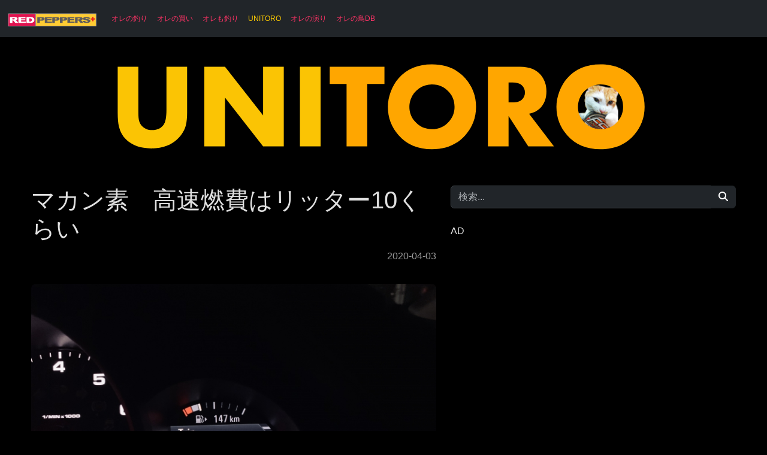

--- FILE ---
content_type: text/html; charset=UTF-8
request_url: https://redpeppers.jp/unitoro/index.php?mode=permlink&uid=6122
body_size: 11444
content:
<!DOCTYPE html>
<html lang="ja">
<head>
<meta charset="utf-8">
<meta name="viewport" content="width=device-width, initial-scale=1.0">
<meta name="Description" content="昨日、滋賀県守山で給油して    7割ACCで中央道経由で走行車線をまったり走行。    515キロm走って燃費計はリッター10.8でした。    残り147キロなんで八郎潟にはギリギリ無給油で行けるかなー" />
<title>マカン素　高速燃費はリッター10くらい | UNITORO</title>

<link rel="canonical" href="https://www.redpeppers.jp/unitoro/index.php?mode=permlink&amp;uid=6122">

<script type="application/ld+json">
{
  "@context": "https://schema.org",
  "@type": "BlogPosting",
  "headline": "マカン素　高速燃費はリッター10くらい | UNITORO",
  "image": ["https://www.redpeppers.jp/unitoro/new_images/9dNIMwCkfUOQ46rb.jpg"],
  "datePublished": "2020-04-03T00:00:00+09:00",
  "author": [{
      "@type": "Person",
      "name": "Hiroshi Togashi",
      "url": "https://www.redpeppers.jp/"
    }],
  "publisher": {
    "@type": "Organization",
    "name": "PROSHOP OTSUKA Ltd.",
    "logo": {
      "@type": "ImageObject",
      "url": "https://www.redpeppers.jp/unitoro/logo.svg"
    }
  },
  "description": "昨日、滋賀県守山で給油して    7割ACCで中央道経由で走行車線をまったり走行。    515キロm走って燃費計はリッター10.8でした。    残り147キロなんで八郎潟にはギリギリ無給油で行けるかなー"
}
</script>

<meta property="og:title" content="マカン素　高速燃費はリッター10くらい | UNITORO">
<meta property="og:type" content="article">
<meta property="og:description" content="昨日、滋賀県守山で給油して    7割ACCで中央道経由で走行車線をまったり走行。    515キロm走って燃費計はリッター10.8でした。    残り147キロなんで八郎潟にはギリギリ無給油で行けるかなー">
<meta property="og:url" content="https://www.redpeppers.jp/unitoro/index.php?mode=permlink&amp;uid=6122">
<meta property="og:image" content="https://www.redpeppers.jp/unitoro/new_images/9dNIMwCkfUOQ46rb.jpg">
<meta property="og:site_name" content="REDPEPPERS+">
<meta name="twitter:card" content="summary_large_image">

<link href="https://cdn.jsdelivr.net/npm/bootstrap@5.3.3/dist/css/bootstrap.min.css" rel="stylesheet">
<link rel="stylesheet" href="https://cdnjs.cloudflare.com/ajax/libs/font-awesome/6.5.1/css/all.min.css">
<link rel="stylesheet" href="/common2018.css?v=20253">
<link rel="stylesheet" href="local2026.css?v=2026">

<script async src="https://pagead2.googlesyndication.com/pagead/js/adsbygoogle.js?client=ca-pub-6884132730504258" crossorigin="anonymous"></script>

<script async src="https://www.googletagmanager.com/gtag/js?id=UA-12691894-1"></script>
<script>
  window.dataLayer = window.dataLayer || [];
  function gtag(){dataLayer.push(arguments);}
  gtag('js', new Date());
  gtag('config', 'UA-12691894-1');
</script>
</head>

<body data-bs-theme="dark">
<nav class="navbar fixed-top navbar-expand-lg navbar-dark bg-dark">
  <div class="container-fluid">
    <a class="navbar-brand" href="/"> <svg   version="1.1" x="0px" class="top_logo"
	 y="0px" viewBox="0 13 1920 310" >
<g>
	<polyline fill="#E1124F" stroke="#999999" stroke-width="12" stroke-miterlimit="10" points="611.992,304.674 22.527,304.674 
		22.527,38.272 611.992,38.272 	"/>
	<g>
		<g>
			
				<rect x="609.284" y="38.272" fill="#FFCC33" stroke="#999999" stroke-width="12" stroke-miterlimit="10" width="1289.447" height="266.396"/>
		</g>
	</g>
</g>
<g>
	<path fill="#FFFFFF" d="M517.526,111.468H413.361V235.26h89.068c31.702,0,78.5-13.583,78.5-61.902
		C580.93,140.148,565.839,119.014,517.526,111.468z M496.392,205.054h-27.178v-64.905h27.178
		c21.134,1.508,27.178,18.112,27.178,31.701C523.57,186.947,517.526,205.054,496.392,205.054z"/>
	<path fill="#E51C62" d="M496.392,140.148h-27.178v64.905h27.178c21.134,0,27.178-18.106,27.178-33.204
		C523.57,158.261,517.526,141.656,496.392,140.148z"/>
	<path fill="#FFFFFF" d="M177.859,180.909c16.605-3.021,43.777-16.604,43.777-36.231s-19.621-33.21-45.285-33.21H57.089V235.26
		h54.35v-51.335H122c19.626,0,34.724,45.291,54.35,51.335c54.345,0,57.367,0,58.875-1.52
		C220.128,217.141,198.993,177.888,177.859,180.909z M140.119,159.774h-27.172v-22.648h36.232
		c7.545,3.022,13.583,6.044,13.583,10.573C162.762,156.753,144.649,159.774,140.119,159.774z"/>
	<path fill="#E51C62" d="M149.179,137.126h-36.232v22.648h27.172c4.53,0,22.643-3.021,22.643-12.075
		C162.762,143.17,156.724,140.148,149.179,137.126z"/>
	<path fill="#FFFFFF" d="M392.227,111.468c-1.508,22.643,0,24.15,0,25.658h-95.105v19.627h89.068v25.664h-89.068v24.157h98.127
		c0,7.551,0,16.599,1.508,25.67c-1.508,1.496-3.022,3.016-7.545,3.016H241.263V111.468H392.227z"/>
</g>
<path fill-rule="evenodd" clip-rule="evenodd" fill="#5F5C5C" d="M1539.612,136.318c10.567,3.016,15.078,3.016,15.078,10.567
	c0,12.075-24.15,13.583-27.166,13.583h-22.643v-24.15H1539.612z M1207.489,136.318c6.032,3.016,18.119,4.529,18.119,13.583
	c0,6.043-12.087,12.081-16.623,12.081h-24.15v-25.664H1207.489z M1042.937,136.318c9.06,4.529,19.627,4.529,19.627,12.075
	c0,7.551-10.567,13.589-18.119,13.589h-22.643v-25.664H1042.937z M722.896,136.318c7.545,3.016,19.626,4.529,19.626,13.583
	c0,6.043-12.081,12.081-16.611,12.081h-24.15v-25.664H722.896z M1571.313,112.162c16.6-3.017,42.27,13.589,42.27,31.701
	c0,22.648-21.135,28.687-40.773,36.231c22.654,6.044,39.254,36.226,54.356,54.345h-63.403c-7.552-9.047-36.238-49.82-46.806-49.82
	h-13.583v49.82h-54.356V112.162H1571.313z M1435.435,112.162c0,21.134,1.521,22.648,0,24.156h-92.09v19.626h87.566v25.659h-87.566
	v25.67h96.626v25.67h-152.479V112.162H1435.435z M1240.699,112.162c27.179,1.514,40.762,15.097,40.762,34.724
	c0,21.134-10.567,31.701-36.238,37.733c-1.508,1.52-3.016,3.027-7.551,3.027h-54.333v46.793h-55.864V112.162H1240.699z
	 M1077.654,112.162c21.146,1.514,42.281,15.097,42.281,34.724c0,18.112-18.119,34.718-36.238,37.733
	c-3.016,0-4.535,3.027-9.059,3.027h-55.865v46.793h-54.338V112.162H1077.654z M955.376,112.162v24.156h-93.598l-3.016,3.016v16.61
	h87.554c-1.508,22.643,0,24.15,0,25.659h-84.539c-3.016,4.535-3.016,9.059-3.016,12.087c0,4.523,0,9.047,3.016,13.583h96.62v27.166
	H804.412V112.162H955.376z M757.613,112.162c25.664,3.021,40.761,15.097,40.761,36.231c0,3.021,0,6.037-1.514,9.06
	c-1.502,3.016-7.545,15.097-12.069,18.112c-9.06,6.038-25.665,12.081-30.2,12.081h-55.853v46.793h-54.344V112.162H757.613z
	 M1732.839,110.653c1.508,0,39.254,12.075,39.254,28.681v6.044c-34.729,0-40.773,1.508-43.789,1.508
	c-16.599,0-9.048-15.098-36.226-15.098c-6.044,0-19.627-3.021-19.627,9.06c0,19.621,105.673,4.53,105.673,52.843
	c0,39.253-66.419,43.765-81.522,43.765c-3.016,0-30.182-3.016-45.285-6.031c-1.508,0-36.237-13.583-36.237-27.166V192.17
	c16.623,1.521,33.222,0,49.82,0c1.521,15.104,22.655,21.135,33.222,21.135c4.524,0,25.658-3.016,25.658-13.583
	c0-25.664-104.165-9.06-104.165-55.858c0-36.231,61.896-34.718,76.987-34.718C1699.617,109.146,1720.752,107.632,1732.839,110.653z"
	/>
<path fill-rule="evenodd" clip-rule="evenodd" fill="#E61F19" d="M1844.544,106.975v30.194
	c22.654,4.529,31.714-12.075,31.714,15.097c0,6.037,1.496,13.589-7.563,13.589h-24.15v33.216h-27.166
	c-1.521-9.071-1.521-19.633,0-30.2c-24.15-12.075-33.222,9.06-33.222-16.604c0-21.135,1.52-13.589,16.623-13.589
	c4.511,0,10.555-1.508,15.078-1.508v-30.194H1844.544z"/>
</svg>

</a>
    <button class="navbar-toggler" type="button" data-bs-toggle="collapse" data-bs-target="#navbarMain" aria-controls="navbarMain" aria-expanded="false" aria-label="Toggle navigation">
      <span class="navbar-toggler-icon"></span>
    </button>
    <div class="collapse navbar-collapse" id="navbarMain">
      <ul class="navbar-nav me-auto mb-2 mb-lg-0">
          <li class="nav-item"><a href="//www.redpeppers.jp/orenotsuri.php" class="nav-link">オレの釣り</a></li>
          <li class="nav-item"><a href="//www.redpeppers.jp/orenokai/index.php" class="nav-link">オレの買い</a></li>
          <li class="nav-item"><a href="//www.redpeppers.jp/oremotsuri.php" class="nav-link">オレも釣り</a></li>
          <li class="nav-item active"><a href="//www.redpeppers.jp/unitoro/" class="nav-link active">UNITORO</a></li>
          <li class="nav-item"><a href="//www.redpeppers.jp/orenoyari/" class="nav-link">オレの演り</a></li>
          <li class="nav-item"><a href="//www.redpeppers.jp/orenotori/" class="nav-link">オレの鳥DB</a></li>
      </ul>
    </div>
  </div>
</nav>

<script src="https://cdn.jsdelivr.net/npm/bootstrap@5.3.3/dist/js/bootstrap.bundle.min.js"></script>
<div class="container" style="max-width:1200px; margin-top: 80px;">
    <div class="row text-center mb-4">
        <div class="col-12">
            <h1><a href="index.php"><img src="/unitoro/logo.svg" class="unitoro_title_svg" alt="UNITORO"></a></h1>
        </div>
    </div>
    <div class="row">
        <div class="col-12 col-lg-7">
            <article class='mb-5'><main><h1>マカン素　高速燃費はリッター10くらい</h1><p class='issue'>2020-04-03</p><div class='honbun'><p><p><img alt="9dNIMwCkfUOQ46rb.jpg" class="upload_image" src="/unitoro/new_images/9dNIMwCkfUOQ46rb.jpg" /></p>

<p>昨日、滋賀県守山で給油して</p>

<p>7割ACCで中央道経由で走行車線をまったり走行。</p>

<p>515キロm走って燃費計はリッター10.8でした。</p>

<p>残り147キロなんで八郎潟にはギリギリ無給油で行けるかなー</p>
</p></div></main><div class='category_link_area'>カテゴリ:<a href='index.php?mode=category&category=%E6%97%A5%E8%A8%98%E3%83%BB%E6%90%BA%E5%B8%AF%E6%9B%B4%E6%96%B0'>日記・携帯更新</a></div><div class="mt-4 mb-4"><p class="ad-label">AD</p><ins class="adsbygoogle" style="display:block" data-ad-client="ca-pub-6884132730504258" data-ad-slot="8578052845" data-ad-format="auto"></ins><script>(adsbygoogle=window.adsbygoogle||[]).push({});</script></div><div id='pager_permalink'><a href='index.php?mode=permlink&uid=6121' class='btn'><i class='fa fa-chevron-circle-left me-2'></i> 琵琶湖三日目</a><a href='index.php?mode=permlink&uid=6123' class='btn next'>榛名湖に来たのだが、、、、 <i class='fa fa-chevron-circle-right ms-2'></i></a></div></article>        </div>

        <div class="col-12 col-lg-5">
            <form class="mb-4" method="get" action="index.php">
                <div class="input-group">
                    <input class="form-control" name="keyword" type="search" placeholder="検索..." value="">
                    <button class="btn btn-dark" type="submit"><i class="fa fa-search"></i></button>
                </div>
                <input type="hidden" name="mode" value="keyword">
            </form>

            <div class="mb-4"><p class="ad-label">AD</p><ins class="adsbygoogle" style="display:block" data-ad-client="ca-pub-6884132730504258" data-ad-slot="8578052845" data-ad-format="auto"></ins><script>(adsbygoogle=window.adsbygoogle||[]).push({});</script></div>

            <h3>Recent entries</h3>
            <div class="mb-4">
                <a href='index.php?mode=permlink&uid=6658' class='side_entry_link'><div class='side_entry_item'><div class='image_waku'><img src='https://www.redpeppers.jp/unitoro/images2021/bE_AlhRTZI8MYIQY.jpg' class='side_thumb' loading='lazy'></div><p>Geminiを使えばYouTube動画を再生しなくても動画の要点がわかってしまういい時代！</p></div></a><a href='index.php?mode=permlink&uid=6657' class='side_entry_link'><div class='side_entry_item'><div class='image_waku'><img src='https://www.redpeppers.jp/unitoro/images2021/YUR9WJzgLN8XG_B3.jpg' class='side_thumb' loading='lazy'></div><p>30年目のREDPEPEPRSをよろしくお願いします</p></div></a><a href='index.php?mode=permlink&uid=6656' class='side_entry_link'><div class='side_entry_item'><div class='image_waku'><img src='https://www.redpeppers.jp/unitoro/images2021/MOoA1yuX8ZtJCiIR.jpg' class='side_thumb' loading='lazy'></div><p>坂道グループにはまった２０２５年、そして坂道に全く興味ないオジサンに向けた説明</p></div></a><a href='index.php?mode=permlink&uid=6655' class='side_entry_link'><div class='side_entry_item'><div class='image_waku'><img src='https://www.redpeppers.jp/unitoro/images2021/xei9mLzl26DG_00Q.jpg' class='side_thumb' loading='lazy'></div><p>雑居ビルで忘年会してたら火災報知器が鳴ったんだけど店側スタッフが全員外国人でびっくりした</p></div></a><a href='index.php?mode=permlink&uid=6654' class='side_entry_link'><div class='side_entry_item'><div class='image_waku'><img src='https://www.redpeppers.jp/unitoro/images2021/wuXVw5z6yxYKGULe.jpg' class='side_thumb' loading='lazy'></div><p>スターな男#25 ふたご座流星群2025チャレンジ　ー本格チャレンジでわかった流星群撮影のことー</p></div></a><a href='index.php?mode=permlink&uid=6653' class='side_entry_link'><div class='side_entry_item'><div class='image_waku'><img src='https://www.redpeppers.jp/unitoro/images2021/GnroxPuPb6b7wgfo.jpg' class='side_thumb' loading='lazy'></div><p>Xアプリでうっかり動画再生すると次の見たくもない動画が勝手に再生するのを止める方法やSNSのアルゴリズムが変わった話</p></div></a><a href='index.php?mode=permlink&uid=6652' class='side_entry_link'><div class='side_entry_item'><div class='image_waku'><img src='https://www.redpeppers.jp/unitoro/images2021/2T_WTfNpIaWi276j.jpg' class='side_thumb' loading='lazy'></div><p>イタリアへ行ってきた話 ー最終話：小ネタ・書き忘れ補足ー</p></div></a><a href='index.php?mode=permlink&uid=6651' class='side_entry_link'><div class='side_entry_item'><div class='image_waku'><img src='https://www.redpeppers.jp/unitoro/images2021/u7t1Hfq5f9T4QPhu.jpg' class='side_thumb' loading='lazy'></div><p>イタリアへ行ってきた話 ースーパー・ホームセンターなど編ー</p></div></a><a href='index.php?mode=permlink&uid=6650' class='side_entry_link'><div class='side_entry_item'><div class='image_waku'><img src='https://www.redpeppers.jp/unitoro/images2021/hMOCsrZfW9FK81y4.jpg' class='side_thumb' loading='lazy'></div><p>イタリアへ行ってきた話 ーコーヒー編ー</p></div></a><a href='index.php?mode=permlink&uid=6649' class='side_entry_link'><div class='side_entry_item'><div class='image_waku'><img src='https://www.redpeppers.jp/unitoro/images2021/BxoRSBsGR_UEvd6g.jpg' class='side_thumb' loading='lazy'></div><p>イタリアへ行ってきた話　ーオーロラ・星・野鳥・カメラ編ー</p></div></a><a href='index.php?mode=permlink&uid=6648' class='side_entry_link'><div class='side_entry_item'><div class='image_waku'><img src='https://www.redpeppers.jp/unitoro/images2021/YvHHQfBHDD3FK4TE.jpg' class='side_thumb' loading='lazy'></div><p>イタリアへ行ってきた話　ー食う・寝る編ー</p></div></a><a href='index.php?mode=permlink&uid=6647' class='side_entry_link'><div class='side_entry_item'><div class='image_waku'><img src='https://www.redpeppers.jp/unitoro/images2021/eqentXfJUkCTX81q.jpg' class='side_thumb' loading='lazy'></div><p>イタリアへ行ってきた話　ーIT界隈編ー</p></div></a><a href='index.php?mode=permlink&uid=6646' class='side_entry_link'><div class='side_entry_item'><div class='image_waku'><img src='https://www.redpeppers.jp/unitoro/images2021/rgbSLRQymspFkTYi.jpg' class='side_thumb' loading='lazy'></div><p>イタリアへ行ってきた話　ークルマ編ー</p></div></a><a href='index.php?mode=permlink&uid=6645' class='side_entry_link'><div class='side_entry_item'><div class='image_waku'><img src='https://www.redpeppers.jp/unitoro/images2021/SbMCy8sVzx0L2Xjt.jpg' class='side_thumb' loading='lazy'></div><p>日向坂46 五期生単独ライブ「新参者 二〇二五 LIVE at THEATER MILANO-Za」に行ってきた</p></div></a><a href='index.php?mode=permlink&uid=6644' class='side_entry_link'><div class='side_entry_item'><div class='image_waku'><img src='https://www.redpeppers.jp/unitoro/images2021/qwAGnLsoNUtEW4nF.jpg' class='side_thumb' loading='lazy'></div><p>熊谷の荒川大橋下の流れが変わった話</p></div></a><a href='index.php?mode=permlink&uid=6643' class='side_entry_link'><div class='side_entry_item'><div class='image_waku'><img src='https://www.redpeppers.jp/unitoro/images2021/Ws19cuTkmyzl4Dqq.jpg' class='side_thumb' loading='lazy'></div><p>スターな男 #25 レモン彗星（C/2025 A6）撮影チャレンジ・パート2</p></div></a><a href='index.php?mode=permlink&uid=6642' class='side_entry_link'><div class='side_entry_item'><div class='image_waku'><img src='https://www.redpeppers.jp/unitoro/images2021/zqVDQM0RWGQ6cb_4.jpg' class='side_thumb' loading='lazy'></div><p>オレの鳥2025 秋 今年もやってきたコスノビチャレンジ</p></div></a><a href='index.php?mode=permlink&uid=6641' class='side_entry_link'><div class='side_entry_item'><div class='image_waku'><img src='https://www.redpeppers.jp/unitoro/images2021/wNWnPDfRDZTWwSIO.jpg' class='side_thumb' loading='lazy'></div><p>SwitchBOT社の問い合わせAIがすごすぎた話</p></div></a><a href='index.php?mode=permlink&uid=6640' class='side_entry_link'><div class='side_entry_item'><div class='image_waku'><img src='https://www.redpeppers.jp/unitoro/images2021/xbIgONjIAvemL9x3.jpg' class='side_thumb' loading='lazy'></div><p>オレの旅2025ラスト　11月の奈良県津風呂湖</p></div></a><a href='index.php?mode=permlink&uid=6639' class='side_entry_link'><div class='side_entry_item'><div class='image_waku'><img src='https://www.redpeppers.jp/unitoro/images2021/7GrF3VX8Ig1A6J9k.jpg' class='side_thumb' loading='lazy'></div><p>スターな男 #24 茨城県波崎海岸でレモン彗星撮影チャレンジ</p></div></a>            </div>

            <h3>Category</h3>
            <div class="list-group mb-4">
                <a class='list-group-item list-group-item-action d-flex justify-content-between align-items-center' href='index.php?mode=category&category=%E6%97%A5%E8%A8%98%E3%83%BB%E6%90%BA%E5%B8%AF%E6%9B%B4%E6%96%B0'>日記・携帯更新<span class='badge bg-danger rounded-pill'>2633</span></a><a class='list-group-item list-group-item-action d-flex justify-content-between align-items-center' href='index.php?mode=category&category=%E9%87%A3%E3%82%8A'>釣り<span class='badge bg-danger rounded-pill'>2267</span></a><a class='list-group-item list-group-item-action d-flex justify-content-between align-items-center' href='index.php?mode=category&category=PC%E3%83%BB%E3%82%B9%E3%83%9E%E3%83%9B%E3%83%BBWEB%E3%83%8D%E3%82%BF'>PC・スマホ・WEBネタ<span class='badge bg-danger rounded-pill'>424</span></a><a class='list-group-item list-group-item-action d-flex justify-content-between align-items-center' href='index.php?mode=category&category=%E3%82%AF%E3%83%AB%E3%83%9E%E9%96%A2%E4%BF%82'>クルマ関係<span class='badge bg-danger rounded-pill'>151</span></a><a class='list-group-item list-group-item-action d-flex justify-content-between align-items-center' href='index.php?mode=category&category=%E3%82%AA%E3%83%AC%E3%81%AE%E6%97%85'>オレの旅<span class='badge bg-danger rounded-pill'>93</span></a><a class='list-group-item list-group-item-action d-flex justify-content-between align-items-center' href='index.php?mode=category&category=VW%E3%82%B4%E3%83%AB%E3%83%95'>VWゴルフ<span class='badge bg-danger rounded-pill'>90</span></a><a class='list-group-item list-group-item-action d-flex justify-content-between align-items-center' href='index.php?mode=category&category=LOWRANCE%E9%AD%9A%E6%8E%A2GPS'>LOWRANCE魚探GPS<span class='badge bg-danger rounded-pill'>76</span></a><a class='list-group-item list-group-item-action d-flex justify-content-between align-items-center' href='index.php?mode=category&category=%E3%83%90%E3%83%B3%E3%83%89%E3%83%BB%E9%9F%B3%E6%A5%BD'>バンド・音楽<span class='badge bg-danger rounded-pill'>51</span></a><a class='list-group-item list-group-item-action d-flex justify-content-between align-items-center' href='index.php?mode=category&category=%E9%87%8E%E9%B3%A5%E6%92%AE%E5%BD%B1'>野鳥撮影<span class='badge bg-danger rounded-pill'>51</span></a><a class='list-group-item list-group-item-action d-flex justify-content-between align-items-center' href='index.php?mode=category&category=%E3%83%80%E3%82%A4%E3%83%AF'>ダイワ<span class='badge bg-danger rounded-pill'>46</span></a><a class='list-group-item list-group-item-action d-flex justify-content-between align-items-center' href='index.php?mode=category&category=%E6%98%9F%E6%99%AF%E5%86%99%E7%9C%9F'>星景写真<span class='badge bg-danger rounded-pill'>27</span></a><a class='list-group-item list-group-item-action d-flex justify-content-between align-items-center' href='index.php?mode=category&category=%E3%82%AA%E3%83%AC%E3%81%AE%E4%B9%97%E3%82%8A'>オレの乗り<span class='badge bg-danger rounded-pill'>23</span></a><a class='list-group-item list-group-item-action d-flex justify-content-between align-items-center' href='index.php?mode=category&category=%E7%A6%8F%E5%B3%B6%E5%81%A5'>福島健<span class='badge bg-danger rounded-pill'>18</span></a><a class='list-group-item list-group-item-action d-flex justify-content-between align-items-center' href='index.php?mode=category&category=%E3%83%AB%E3%83%BC%E3%83%86%E3%82%B7%E3%82%A2'>ルーテシア<span class='badge bg-danger rounded-pill'>10</span></a><a class='list-group-item list-group-item-action d-flex justify-content-between align-items-center' href='index.php?mode=category&category=Audi+A4+MMI'>Audi A4 MMI<span class='badge bg-danger rounded-pill'>8</span></a><a class='list-group-item list-group-item-action d-flex justify-content-between align-items-center' href='index.php?mode=category&category=DAHON+VISC+EVO'>DAHON VISC EVO<span class='badge bg-danger rounded-pill'>8</span></a><a class='list-group-item list-group-item-action d-flex justify-content-between align-items-center' href='index.php?mode=category&category=%E3%82%AA%E3%83%AC%E3%81%AE%E3%83%81%E3%83%A3%E3%82%8A'>オレのチャり<span class='badge bg-danger rounded-pill'>7</span></a><a class='list-group-item list-group-item-action d-flex justify-content-between align-items-center' href='index.php?mode=category&category=Apple+CarPlay'>Apple CarPlay<span class='badge bg-danger rounded-pill'>5</span></a><a class='list-group-item list-group-item-action d-flex justify-content-between align-items-center' href='index.php?mode=category&category=%E3%82%AA%E3%83%AC%E3%81%AE%E3%83%81%E3%83%A3%E3%83%AA'>オレのチャリ<span class='badge bg-danger rounded-pill'>5</span></a><a class='list-group-item list-group-item-action d-flex justify-content-between align-items-center' href='index.php?mode=category&category=amazon'>amazon<span class='badge bg-danger rounded-pill'>3</span></a><a class='list-group-item list-group-item-action d-flex justify-content-between align-items-center' href='index.php?mode=category&category=LED%E3%83%A9%E3%82%A4%E3%83%88'>LEDライト<span class='badge bg-danger rounded-pill'>3</span></a><a class='list-group-item list-group-item-action d-flex justify-content-between align-items-center' href='index.php?mode=category&category=%E3%82%86%E3%82%8B%E3%82%AD%E3%83%A3%E3%83%B3%E2%96%B3'>ゆるキャン△<span class='badge bg-danger rounded-pill'>2</span></a><a class='list-group-item list-group-item-action d-flex justify-content-between align-items-center' href='index.php?mode=category&category=%E4%BF%BA%E3%81%AE%E4%B9%97%E3%82%8A'>俺の乗り<span class='badge bg-danger rounded-pill'>1</span></a><a class='list-group-item list-group-item-action d-flex justify-content-between align-items-center' href='index.php?mode=category&category=%E4%BF%BA%E3%81%AE%E6%97%85'>俺の旅<span class='badge bg-danger rounded-pill'>1</span></a>            </div>

            <h3>Archive</h3>
            <div class="list-group mb-4" id="archive-list">
                <a href='index.php?mode=ym&YYYYMM=2026年01月' class='list-group-item '>2026年01月 (2)</a><a href='index.php?mode=ym&YYYYMM=2025年12月' class='list-group-item '>2025年12月 (15)</a><a href='index.php?mode=ym&YYYYMM=2025年11月' class='list-group-item '>2025年11月 (2)</a><a href='index.php?mode=ym&YYYYMM=2025年10月' class='list-group-item '>2025年10月 (3)</a><a href='index.php?mode=ym&YYYYMM=2025年09月' class='list-group-item '>2025年09月 (5)</a><a href='index.php?mode=ym&YYYYMM=2025年08月' class='list-group-item '>2025年08月 (3)</a><a href='index.php?mode=ym&YYYYMM=2025年07月' class='list-group-item '>2025年07月 (1)</a><a href='index.php?mode=ym&YYYYMM=2025年06月' class='list-group-item '>2025年06月 (7)</a><a href='index.php?mode=ym&YYYYMM=2025年05月' class='list-group-item '>2025年05月 (3)</a><a href='index.php?mode=ym&YYYYMM=2025年04月' class='list-group-item '>2025年04月 (3)</a><a href='index.php?mode=ym&YYYYMM=2025年03月' class='list-group-item '>2025年03月 (5)</a><a href='index.php?mode=ym&YYYYMM=2025年02月' class='list-group-item '>2025年02月 (2)</a><a href='index.php?mode=ym&YYYYMM=2025年01月' class='list-group-item archive-hidden'>2025年01月 (1)</a><a href='index.php?mode=ym&YYYYMM=2024年12月' class='list-group-item archive-hidden'>2024年12月 (6)</a><a href='index.php?mode=ym&YYYYMM=2024年11月' class='list-group-item archive-hidden'>2024年11月 (5)</a><a href='index.php?mode=ym&YYYYMM=2024年10月' class='list-group-item archive-hidden'>2024年10月 (7)</a><a href='index.php?mode=ym&YYYYMM=2024年09月' class='list-group-item archive-hidden'>2024年09月 (3)</a><a href='index.php?mode=ym&YYYYMM=2024年08月' class='list-group-item archive-hidden'>2024年08月 (5)</a><a href='index.php?mode=ym&YYYYMM=2024年07月' class='list-group-item archive-hidden'>2024年07月 (3)</a><a href='index.php?mode=ym&YYYYMM=2024年06月' class='list-group-item archive-hidden'>2024年06月 (8)</a><a href='index.php?mode=ym&YYYYMM=2024年05月' class='list-group-item archive-hidden'>2024年05月 (8)</a><a href='index.php?mode=ym&YYYYMM=2024年04月' class='list-group-item archive-hidden'>2024年04月 (6)</a><a href='index.php?mode=ym&YYYYMM=2024年03月' class='list-group-item archive-hidden'>2024年03月 (6)</a><a href='index.php?mode=ym&YYYYMM=2024年02月' class='list-group-item archive-hidden'>2024年02月 (8)</a><a href='index.php?mode=ym&YYYYMM=2024年01月' class='list-group-item archive-hidden'>2024年01月 (5)</a><a href='index.php?mode=ym&YYYYMM=2023年12月' class='list-group-item archive-hidden'>2023年12月 (8)</a><a href='index.php?mode=ym&YYYYMM=2023年11月' class='list-group-item archive-hidden'>2023年11月 (5)</a><a href='index.php?mode=ym&YYYYMM=2023年10月' class='list-group-item archive-hidden'>2023年10月 (11)</a><a href='index.php?mode=ym&YYYYMM=2023年09月' class='list-group-item archive-hidden'>2023年09月 (10)</a><a href='index.php?mode=ym&YYYYMM=2023年08月' class='list-group-item archive-hidden'>2023年08月 (6)</a><a href='index.php?mode=ym&YYYYMM=2023年07月' class='list-group-item archive-hidden'>2023年07月 (4)</a><a href='index.php?mode=ym&YYYYMM=2023年06月' class='list-group-item archive-hidden'>2023年06月 (12)</a><a href='index.php?mode=ym&YYYYMM=2023年05月' class='list-group-item archive-hidden'>2023年05月 (5)</a><a href='index.php?mode=ym&YYYYMM=2023年04月' class='list-group-item archive-hidden'>2023年04月 (10)</a><a href='index.php?mode=ym&YYYYMM=2023年03月' class='list-group-item archive-hidden'>2023年03月 (5)</a><a href='index.php?mode=ym&YYYYMM=2023年02月' class='list-group-item archive-hidden'>2023年02月 (10)</a><a href='index.php?mode=ym&YYYYMM=2023年01月' class='list-group-item archive-hidden'>2023年01月 (11)</a><a href='index.php?mode=ym&YYYYMM=2022年12月' class='list-group-item archive-hidden'>2022年12月 (5)</a><a href='index.php?mode=ym&YYYYMM=2022年11月' class='list-group-item archive-hidden'>2022年11月 (12)</a><a href='index.php?mode=ym&YYYYMM=2022年10月' class='list-group-item archive-hidden'>2022年10月 (11)</a><a href='index.php?mode=ym&YYYYMM=2022年09月' class='list-group-item archive-hidden'>2022年09月 (8)</a><a href='index.php?mode=ym&YYYYMM=2022年08月' class='list-group-item archive-hidden'>2022年08月 (10)</a><a href='index.php?mode=ym&YYYYMM=2022年07月' class='list-group-item archive-hidden'>2022年07月 (13)</a><a href='index.php?mode=ym&YYYYMM=2022年06月' class='list-group-item archive-hidden'>2022年06月 (5)</a><a href='index.php?mode=ym&YYYYMM=2022年05月' class='list-group-item archive-hidden'>2022年05月 (6)</a><a href='index.php?mode=ym&YYYYMM=2022年04月' class='list-group-item archive-hidden'>2022年04月 (16)</a><a href='index.php?mode=ym&YYYYMM=2022年03月' class='list-group-item archive-hidden'>2022年03月 (6)</a><a href='index.php?mode=ym&YYYYMM=2022年02月' class='list-group-item archive-hidden'>2022年02月 (6)</a><a href='index.php?mode=ym&YYYYMM=2022年01月' class='list-group-item archive-hidden'>2022年01月 (7)</a><a href='index.php?mode=ym&YYYYMM=2021年12月' class='list-group-item archive-hidden'>2021年12月 (7)</a><a href='index.php?mode=ym&YYYYMM=2021年11月' class='list-group-item archive-hidden'>2021年11月 (6)</a><a href='index.php?mode=ym&YYYYMM=2021年10月' class='list-group-item archive-hidden'>2021年10月 (15)</a><a href='index.php?mode=ym&YYYYMM=2021年09月' class='list-group-item archive-hidden'>2021年09月 (17)</a><a href='index.php?mode=ym&YYYYMM=2021年08月' class='list-group-item archive-hidden'>2021年08月 (13)</a><a href='index.php?mode=ym&YYYYMM=2021年07月' class='list-group-item archive-hidden'>2021年07月 (14)</a><a href='index.php?mode=ym&YYYYMM=2021年06月' class='list-group-item archive-hidden'>2021年06月 (12)</a><a href='index.php?mode=ym&YYYYMM=2021年05月' class='list-group-item archive-hidden'>2021年05月 (2)</a><a href='index.php?mode=ym&YYYYMM=2021年04月' class='list-group-item archive-hidden'>2021年04月 (26)</a><a href='index.php?mode=ym&YYYYMM=2021年03月' class='list-group-item archive-hidden'>2021年03月 (3)</a><a href='index.php?mode=ym&YYYYMM=2021年02月' class='list-group-item archive-hidden'>2021年02月 (3)</a><a href='index.php?mode=ym&YYYYMM=2021年01月' class='list-group-item archive-hidden'>2021年01月 (2)</a><a href='index.php?mode=ym&YYYYMM=2020年12月' class='list-group-item archive-hidden'>2020年12月 (5)</a><a href='index.php?mode=ym&YYYYMM=2020年11月' class='list-group-item archive-hidden'>2020年11月 (3)</a><a href='index.php?mode=ym&YYYYMM=2020年10月' class='list-group-item archive-hidden'>2020年10月 (6)</a><a href='index.php?mode=ym&YYYYMM=2020年09月' class='list-group-item archive-hidden'>2020年09月 (5)</a><a href='index.php?mode=ym&YYYYMM=2020年08月' class='list-group-item archive-hidden'>2020年08月 (18)</a><a href='index.php?mode=ym&YYYYMM=2020年07月' class='list-group-item archive-hidden'>2020年07月 (13)</a><a href='index.php?mode=ym&YYYYMM=2020年06月' class='list-group-item archive-hidden'>2020年06月 (8)</a><a href='index.php?mode=ym&YYYYMM=2020年05月' class='list-group-item archive-hidden'>2020年05月 (3)</a><a href='index.php?mode=ym&YYYYMM=2020年04月' class='list-group-item archive-hidden'>2020年04月 (11)</a><a href='index.php?mode=ym&YYYYMM=2020年03月' class='list-group-item archive-hidden'>2020年03月 (19)</a><a href='index.php?mode=ym&YYYYMM=2020年02月' class='list-group-item archive-hidden'>2020年02月 (18)</a><a href='index.php?mode=ym&YYYYMM=2020年01月' class='list-group-item archive-hidden'>2020年01月 (19)</a><a href='index.php?mode=ym&YYYYMM=2019年12月' class='list-group-item archive-hidden'>2019年12月 (7)</a><a href='index.php?mode=ym&YYYYMM=2019年11月' class='list-group-item archive-hidden'>2019年11月 (11)</a><a href='index.php?mode=ym&YYYYMM=2019年10月' class='list-group-item archive-hidden'>2019年10月 (14)</a><a href='index.php?mode=ym&YYYYMM=2019年09月' class='list-group-item archive-hidden'>2019年09月 (21)</a><a href='index.php?mode=ym&YYYYMM=2019年08月' class='list-group-item archive-hidden'>2019年08月 (14)</a><a href='index.php?mode=ym&YYYYMM=2019年07月' class='list-group-item archive-hidden'>2019年07月 (26)</a><a href='index.php?mode=ym&YYYYMM=2019年06月' class='list-group-item archive-hidden'>2019年06月 (7)</a><a href='index.php?mode=ym&YYYYMM=2019年05月' class='list-group-item archive-hidden'>2019年05月 (19)</a><a href='index.php?mode=ym&YYYYMM=2019年04月' class='list-group-item archive-hidden'>2019年04月 (23)</a><a href='index.php?mode=ym&YYYYMM=2019年03月' class='list-group-item archive-hidden'>2019年03月 (24)</a><a href='index.php?mode=ym&YYYYMM=2019年02月' class='list-group-item archive-hidden'>2019年02月 (22)</a><a href='index.php?mode=ym&YYYYMM=2019年01月' class='list-group-item archive-hidden'>2019年01月 (16)</a><a href='index.php?mode=ym&YYYYMM=2018年12月' class='list-group-item archive-hidden'>2018年12月 (17)</a><a href='index.php?mode=ym&YYYYMM=2018年11月' class='list-group-item archive-hidden'>2018年11月 (14)</a><a href='index.php?mode=ym&YYYYMM=2018年10月' class='list-group-item archive-hidden'>2018年10月 (30)</a><a href='index.php?mode=ym&YYYYMM=2018年09月' class='list-group-item archive-hidden'>2018年09月 (28)</a><a href='index.php?mode=ym&YYYYMM=2018年08月' class='list-group-item archive-hidden'>2018年08月 (22)</a><a href='index.php?mode=ym&YYYYMM=2018年07月' class='list-group-item archive-hidden'>2018年07月 (23)</a><a href='index.php?mode=ym&YYYYMM=2018年06月' class='list-group-item archive-hidden'>2018年06月 (11)</a><a href='index.php?mode=ym&YYYYMM=2018年05月' class='list-group-item archive-hidden'>2018年05月 (18)</a><a href='index.php?mode=ym&YYYYMM=2018年04月' class='list-group-item archive-hidden'>2018年04月 (27)</a><a href='index.php?mode=ym&YYYYMM=2018年03月' class='list-group-item archive-hidden'>2018年03月 (26)</a><a href='index.php?mode=ym&YYYYMM=2018年02月' class='list-group-item archive-hidden'>2018年02月 (26)</a><a href='index.php?mode=ym&YYYYMM=2018年01月' class='list-group-item archive-hidden'>2018年01月 (24)</a><a href='index.php?mode=ym&YYYYMM=2017年3月' class='list-group-item archive-hidden'>2017年3月 (10)</a><a href='index.php?mode=ym&YYYYMM=2017年2月' class='list-group-item archive-hidden'>2017年2月 (34)</a><a href='index.php?mode=ym&YYYYMM=2017年1月' class='list-group-item archive-hidden'>2017年1月 (50)</a><a href='index.php?mode=ym&YYYYMM=2017年12月' class='list-group-item archive-hidden'>2017年12月 (25)</a><a href='index.php?mode=ym&YYYYMM=2017年11月' class='list-group-item archive-hidden'>2017年11月 (29)</a><a href='index.php?mode=ym&YYYYMM=2017年10月' class='list-group-item archive-hidden'>2017年10月 (37)</a><a href='index.php?mode=ym&YYYYMM=2017年09月' class='list-group-item archive-hidden'>2017年09月 (62)</a><a href='index.php?mode=ym&YYYYMM=2017年08月' class='list-group-item archive-hidden'>2017年08月 (32)</a><a href='index.php?mode=ym&YYYYMM=2017年07月' class='list-group-item archive-hidden'>2017年07月 (79)</a><a href='index.php?mode=ym&YYYYMM=2017年06月' class='list-group-item archive-hidden'>2017年06月 (66)</a><a href='index.php?mode=ym&YYYYMM=2017年05月' class='list-group-item archive-hidden'>2017年05月 (41)</a><a href='index.php?mode=ym&YYYYMM=2017年04月' class='list-group-item archive-hidden'>2017年04月 (60)</a><a href='index.php?mode=ym&YYYYMM=2017年03月' class='list-group-item archive-hidden'>2017年03月 (23)</a><a href='index.php?mode=ym&YYYYMM=2016年9月' class='list-group-item archive-hidden'>2016年9月 (34)</a><a href='index.php?mode=ym&YYYYMM=2016年8月' class='list-group-item archive-hidden'>2016年8月 (32)</a><a href='index.php?mode=ym&YYYYMM=2016年7月' class='list-group-item archive-hidden'>2016年7月 (69)</a><a href='index.php?mode=ym&YYYYMM=2016年6月' class='list-group-item archive-hidden'>2016年6月 (54)</a><a href='index.php?mode=ym&YYYYMM=2016年5月' class='list-group-item archive-hidden'>2016年5月 (40)</a><a href='index.php?mode=ym&YYYYMM=2016年4月' class='list-group-item archive-hidden'>2016年4月 (52)</a><a href='index.php?mode=ym&YYYYMM=2016年3月' class='list-group-item archive-hidden'>2016年3月 (27)</a><a href='index.php?mode=ym&YYYYMM=2016年2月' class='list-group-item archive-hidden'>2016年2月 (16)</a><a href='index.php?mode=ym&YYYYMM=2016年1月' class='list-group-item archive-hidden'>2016年1月 (18)</a><a href='index.php?mode=ym&YYYYMM=2016年12月' class='list-group-item archive-hidden'>2016年12月 (27)</a><a href='index.php?mode=ym&YYYYMM=2016年11月' class='list-group-item archive-hidden'>2016年11月 (36)</a><a href='index.php?mode=ym&YYYYMM=2016年10月' class='list-group-item archive-hidden'>2016年10月 (33)</a><a href='index.php?mode=ym&YYYYMM=2015年9月' class='list-group-item archive-hidden'>2015年9月 (18)</a><a href='index.php?mode=ym&YYYYMM=2015年8月' class='list-group-item archive-hidden'>2015年8月 (16)</a><a href='index.php?mode=ym&YYYYMM=2015年7月' class='list-group-item archive-hidden'>2015年7月 (21)</a><a href='index.php?mode=ym&YYYYMM=2015年6月' class='list-group-item archive-hidden'>2015年6月 (39)</a><a href='index.php?mode=ym&YYYYMM=2015年5月' class='list-group-item archive-hidden'>2015年5月 (26)</a><a href='index.php?mode=ym&YYYYMM=2015年4月' class='list-group-item archive-hidden'>2015年4月 (30)</a><a href='index.php?mode=ym&YYYYMM=2015年3月' class='list-group-item archive-hidden'>2015年3月 (51)</a><a href='index.php?mode=ym&YYYYMM=2015年2月' class='list-group-item archive-hidden'>2015年2月 (40)</a><a href='index.php?mode=ym&YYYYMM=2015年1月' class='list-group-item archive-hidden'>2015年1月 (55)</a><a href='index.php?mode=ym&YYYYMM=2015年12月' class='list-group-item archive-hidden'>2015年12月 (17)</a><a href='index.php?mode=ym&YYYYMM=2015年11月' class='list-group-item archive-hidden'>2015年11月 (12)</a><a href='index.php?mode=ym&YYYYMM=2015年10月' class='list-group-item archive-hidden'>2015年10月 (19)</a><a href='index.php?mode=ym&YYYYMM=2014年9月' class='list-group-item archive-hidden'>2014年9月 (41)</a><a href='index.php?mode=ym&YYYYMM=2014年8月' class='list-group-item archive-hidden'>2014年8月 (19)</a><a href='index.php?mode=ym&YYYYMM=2014年7月' class='list-group-item archive-hidden'>2014年7月 (32)</a><a href='index.php?mode=ym&YYYYMM=2014年6月' class='list-group-item archive-hidden'>2014年6月 (37)</a><a href='index.php?mode=ym&YYYYMM=2014年5月' class='list-group-item archive-hidden'>2014年5月 (39)</a><a href='index.php?mode=ym&YYYYMM=2014年4月' class='list-group-item archive-hidden'>2014年4月 (31)</a><a href='index.php?mode=ym&YYYYMM=2014年3月' class='list-group-item archive-hidden'>2014年3月 (32)</a><a href='index.php?mode=ym&YYYYMM=2014年2月' class='list-group-item archive-hidden'>2014年2月 (43)</a><a href='index.php?mode=ym&YYYYMM=2014年1月' class='list-group-item archive-hidden'>2014年1月 (47)</a><a href='index.php?mode=ym&YYYYMM=2014年12月' class='list-group-item archive-hidden'>2014年12月 (29)</a><a href='index.php?mode=ym&YYYYMM=2014年11月' class='list-group-item archive-hidden'>2014年11月 (38)</a><a href='index.php?mode=ym&YYYYMM=2014年10月' class='list-group-item archive-hidden'>2014年10月 (30)</a><a href='index.php?mode=ym&YYYYMM=2013年9月' class='list-group-item archive-hidden'>2013年9月 (29)</a><a href='index.php?mode=ym&YYYYMM=2013年8月' class='list-group-item archive-hidden'>2013年8月 (39)</a><a href='index.php?mode=ym&YYYYMM=2013年7月' class='list-group-item archive-hidden'>2013年7月 (53)</a><a href='index.php?mode=ym&YYYYMM=2013年6月' class='list-group-item archive-hidden'>2013年6月 (39)</a><a href='index.php?mode=ym&YYYYMM=2013年5月' class='list-group-item archive-hidden'>2013年5月 (17)</a><a href='index.php?mode=ym&YYYYMM=2013年4月' class='list-group-item archive-hidden'>2013年4月 (28)</a><a href='index.php?mode=ym&YYYYMM=2013年3月' class='list-group-item archive-hidden'>2013年3月 (22)</a><a href='index.php?mode=ym&YYYYMM=2013年2月' class='list-group-item archive-hidden'>2013年2月 (22)</a><a href='index.php?mode=ym&YYYYMM=2013年1月' class='list-group-item archive-hidden'>2013年1月 (46)</a><a href='index.php?mode=ym&YYYYMM=2013年12月' class='list-group-item archive-hidden'>2013年12月 (24)</a><a href='index.php?mode=ym&YYYYMM=2013年11月' class='list-group-item archive-hidden'>2013年11月 (42)</a><a href='index.php?mode=ym&YYYYMM=2013年10月' class='list-group-item archive-hidden'>2013年10月 (41)</a><a href='index.php?mode=ym&YYYYMM=2012年9月' class='list-group-item archive-hidden'>2012年9月 (42)</a><a href='index.php?mode=ym&YYYYMM=2012年8月' class='list-group-item archive-hidden'>2012年8月 (30)</a><a href='index.php?mode=ym&YYYYMM=2012年7月' class='list-group-item archive-hidden'>2012年7月 (49)</a><a href='index.php?mode=ym&YYYYMM=2012年6月' class='list-group-item archive-hidden'>2012年6月 (24)</a><a href='index.php?mode=ym&YYYYMM=2012年5月' class='list-group-item archive-hidden'>2012年5月 (28)</a><a href='index.php?mode=ym&YYYYMM=2012年4月' class='list-group-item archive-hidden'>2012年4月 (48)</a><a href='index.php?mode=ym&YYYYMM=2012年3月' class='list-group-item archive-hidden'>2012年3月 (43)</a><a href='index.php?mode=ym&YYYYMM=2012年2月' class='list-group-item archive-hidden'>2012年2月 (40)</a><a href='index.php?mode=ym&YYYYMM=2012年1月' class='list-group-item archive-hidden'>2012年1月 (19)</a><a href='index.php?mode=ym&YYYYMM=2012年12月' class='list-group-item archive-hidden'>2012年12月 (33)</a><a href='index.php?mode=ym&YYYYMM=2012年11月' class='list-group-item archive-hidden'>2012年11月 (70)</a><a href='index.php?mode=ym&YYYYMM=2012年10月' class='list-group-item archive-hidden'>2012年10月 (57)</a><a href='index.php?mode=ym&YYYYMM=2011年9月' class='list-group-item archive-hidden'>2011年9月 (26)</a><a href='index.php?mode=ym&YYYYMM=2011年8月' class='list-group-item archive-hidden'>2011年8月 (40)</a><a href='index.php?mode=ym&YYYYMM=2011年7月' class='list-group-item archive-hidden'>2011年7月 (59)</a><a href='index.php?mode=ym&YYYYMM=2011年6月' class='list-group-item archive-hidden'>2011年6月 (27)</a><a href='index.php?mode=ym&YYYYMM=2011年5月' class='list-group-item archive-hidden'>2011年5月 (42)</a><a href='index.php?mode=ym&YYYYMM=2011年4月' class='list-group-item archive-hidden'>2011年4月 (53)</a><a href='index.php?mode=ym&YYYYMM=2011年3月' class='list-group-item archive-hidden'>2011年3月 (44)</a><a href='index.php?mode=ym&YYYYMM=2011年2月' class='list-group-item archive-hidden'>2011年2月 (37)</a><a href='index.php?mode=ym&YYYYMM=2011年1月' class='list-group-item archive-hidden'>2011年1月 (30)</a><a href='index.php?mode=ym&YYYYMM=2011年12月' class='list-group-item archive-hidden'>2011年12月 (40)</a><a href='index.php?mode=ym&YYYYMM=2011年11月' class='list-group-item archive-hidden'>2011年11月 (48)</a><a href='index.php?mode=ym&YYYYMM=2011年10月' class='list-group-item archive-hidden'>2011年10月 (44)</a><a href='index.php?mode=ym&YYYYMM=2010年9月' class='list-group-item archive-hidden'>2010年9月 (42)</a><a href='index.php?mode=ym&YYYYMM=2010年8月' class='list-group-item archive-hidden'>2010年8月 (53)</a><a href='index.php?mode=ym&YYYYMM=2010年7月' class='list-group-item archive-hidden'>2010年7月 (34)</a><a href='index.php?mode=ym&YYYYMM=2010年6月' class='list-group-item archive-hidden'>2010年6月 (38)</a><a href='index.php?mode=ym&YYYYMM=2010年5月' class='list-group-item archive-hidden'>2010年5月 (47)</a><a href='index.php?mode=ym&YYYYMM=2010年4月' class='list-group-item archive-hidden'>2010年4月 (42)</a><a href='index.php?mode=ym&YYYYMM=2010年3月' class='list-group-item archive-hidden'>2010年3月 (39)</a><a href='index.php?mode=ym&YYYYMM=2010年2月' class='list-group-item archive-hidden'>2010年2月 (30)</a><a href='index.php?mode=ym&YYYYMM=2010年1月' class='list-group-item archive-hidden'>2010年1月 (17)</a><a href='index.php?mode=ym&YYYYMM=2010年12月' class='list-group-item archive-hidden'>2010年12月 (45)</a><a href='index.php?mode=ym&YYYYMM=2010年11月' class='list-group-item archive-hidden'>2010年11月 (41)</a><a href='index.php?mode=ym&YYYYMM=2010年10月' class='list-group-item archive-hidden'>2010年10月 (37)</a><a href='index.php?mode=ym&YYYYMM=2009年9月' class='list-group-item archive-hidden'>2009年9月 (16)</a><a href='index.php?mode=ym&YYYYMM=2009年8月' class='list-group-item archive-hidden'>2009年8月 (24)</a><a href='index.php?mode=ym&YYYYMM=2009年7月' class='list-group-item archive-hidden'>2009年7月 (25)</a><a href='index.php?mode=ym&YYYYMM=2009年6月' class='list-group-item archive-hidden'>2009年6月 (16)</a><a href='index.php?mode=ym&YYYYMM=2009年5月' class='list-group-item archive-hidden'>2009年5月 (20)</a><a href='index.php?mode=ym&YYYYMM=2009年4月' class='list-group-item archive-hidden'>2009年4月 (16)</a><a href='index.php?mode=ym&YYYYMM=2009年3月' class='list-group-item archive-hidden'>2009年3月 (21)</a><a href='index.php?mode=ym&YYYYMM=2009年2月' class='list-group-item archive-hidden'>2009年2月 (21)</a><a href='index.php?mode=ym&YYYYMM=2009年1月' class='list-group-item archive-hidden'>2009年1月 (24)</a><a href='index.php?mode=ym&YYYYMM=2009年12月' class='list-group-item archive-hidden'>2009年12月 (25)</a><a href='index.php?mode=ym&YYYYMM=2009年11月' class='list-group-item archive-hidden'>2009年11月 (17)</a><a href='index.php?mode=ym&YYYYMM=2009年10月' class='list-group-item archive-hidden'>2009年10月 (17)</a><a href='index.php?mode=ym&YYYYMM=2008年9月' class='list-group-item archive-hidden'>2008年9月 (18)</a><a href='index.php?mode=ym&YYYYMM=2008年8月' class='list-group-item archive-hidden'>2008年8月 (24)</a><a href='index.php?mode=ym&YYYYMM=2008年7月' class='list-group-item archive-hidden'>2008年7月 (11)</a><a href='index.php?mode=ym&YYYYMM=2008年6月' class='list-group-item archive-hidden'>2008年6月 (16)</a><a href='index.php?mode=ym&YYYYMM=2008年5月' class='list-group-item archive-hidden'>2008年5月 (17)</a><a href='index.php?mode=ym&YYYYMM=2008年4月' class='list-group-item archive-hidden'>2008年4月 (13)</a><a href='index.php?mode=ym&YYYYMM=2008年3月' class='list-group-item archive-hidden'>2008年3月 (13)</a><a href='index.php?mode=ym&YYYYMM=2008年2月' class='list-group-item archive-hidden'>2008年2月 (30)</a><a href='index.php?mode=ym&YYYYMM=2008年1月' class='list-group-item archive-hidden'>2008年1月 (30)</a><a href='index.php?mode=ym&YYYYMM=2008年12月' class='list-group-item archive-hidden'>2008年12月 (29)</a><a href='index.php?mode=ym&YYYYMM=2008年11月' class='list-group-item archive-hidden'>2008年11月 (21)</a><a href='index.php?mode=ym&YYYYMM=2008年10月' class='list-group-item archive-hidden'>2008年10月 (12)</a><a href='index.php?mode=ym&YYYYMM=2007年9月' class='list-group-item archive-hidden'>2007年9月 (51)</a><a href='index.php?mode=ym&YYYYMM=2007年8月' class='list-group-item archive-hidden'>2007年8月 (45)</a><a href='index.php?mode=ym&YYYYMM=2007年7月' class='list-group-item archive-hidden'>2007年7月 (22)</a><a href='index.php?mode=ym&YYYYMM=2007年6月' class='list-group-item archive-hidden'>2007年6月 (8)</a><a href='index.php?mode=ym&YYYYMM=2007年5月' class='list-group-item archive-hidden'>2007年5月 (5)</a><a href='index.php?mode=ym&YYYYMM=2007年4月' class='list-group-item archive-hidden'>2007年4月 (12)</a><a href='index.php?mode=ym&YYYYMM=2007年3月' class='list-group-item archive-hidden'>2007年3月 (10)</a><a href='index.php?mode=ym&YYYYMM=2007年2月' class='list-group-item archive-hidden'>2007年2月 (19)</a><a href='index.php?mode=ym&YYYYMM=2007年1月' class='list-group-item archive-hidden'>2007年1月 (13)</a><a href='index.php?mode=ym&YYYYMM=2007年12月' class='list-group-item archive-hidden'>2007年12月 (29)</a><a href='index.php?mode=ym&YYYYMM=2007年11月' class='list-group-item archive-hidden'>2007年11月 (36)</a><a href='index.php?mode=ym&YYYYMM=2007年10月' class='list-group-item archive-hidden'>2007年10月 (38)</a><a href='index.php?mode=ym&YYYYMM=2006年9月' class='list-group-item archive-hidden'>2006年9月 (21)</a><a href='index.php?mode=ym&YYYYMM=2006年8月' class='list-group-item archive-hidden'>2006年8月 (6)</a><a href='index.php?mode=ym&YYYYMM=2006年7月' class='list-group-item archive-hidden'>2006年7月 (13)</a><a href='index.php?mode=ym&YYYYMM=2006年6月' class='list-group-item archive-hidden'>2006年6月 (15)</a><a href='index.php?mode=ym&YYYYMM=2006年5月' class='list-group-item archive-hidden'>2006年5月 (16)</a><a href='index.php?mode=ym&YYYYMM=2006年3月' class='list-group-item archive-hidden'>2006年3月 (19)</a><a href='index.php?mode=ym&YYYYMM=2006年2月' class='list-group-item archive-hidden'>2006年2月 (23)</a><a href='index.php?mode=ym&YYYYMM=2006年1月' class='list-group-item archive-hidden'>2006年1月 (29)</a><a href='index.php?mode=ym&YYYYMM=2006年12月' class='list-group-item archive-hidden'>2006年12月 (14)</a><a href='index.php?mode=ym&YYYYMM=2006年11月' class='list-group-item archive-hidden'>2006年11月 (14)</a><a href='index.php?mode=ym&YYYYMM=2006年10月' class='list-group-item archive-hidden'>2006年10月 (22)</a><a href='index.php?mode=ym&YYYYMM=2005年9月' class='list-group-item archive-hidden'>2005年9月 (21)</a><a href='index.php?mode=ym&YYYYMM=2005年8月' class='list-group-item archive-hidden'>2005年8月 (22)</a><a href='index.php?mode=ym&YYYYMM=2005年7月' class='list-group-item archive-hidden'>2005年7月 (17)</a><a href='index.php?mode=ym&YYYYMM=2005年6月' class='list-group-item archive-hidden'>2005年6月 (30)</a><a href='index.php?mode=ym&YYYYMM=2005年5月' class='list-group-item archive-hidden'>2005年5月 (20)</a><a href='index.php?mode=ym&YYYYMM=2005年4月' class='list-group-item archive-hidden'>2005年4月 (23)</a><a href='index.php?mode=ym&YYYYMM=2005年3月' class='list-group-item archive-hidden'>2005年3月 (34)</a><a href='index.php?mode=ym&YYYYMM=2005年2月' class='list-group-item archive-hidden'>2005年2月 (53)</a><a href='index.php?mode=ym&YYYYMM=2005年1月' class='list-group-item archive-hidden'>2005年1月 (63)</a><a href='index.php?mode=ym&YYYYMM=2005年12月' class='list-group-item archive-hidden'>2005年12月 (29)</a><a href='index.php?mode=ym&YYYYMM=2005年11月' class='list-group-item archive-hidden'>2005年11月 (29)</a><a href='index.php?mode=ym&YYYYMM=2005年10月' class='list-group-item archive-hidden'>2005年10月 (18)</a><a href='index.php?mode=ym&YYYYMM=2004年12月' class='list-group-item archive-hidden'>2004年12月 (58)</a><span id='more-archive-btn' class='p-2 d-block'>More..</span>            </div>
        </div>
    </div>
</div>

<script>
document.getElementById('more-archive-btn')?.addEventListener('click', function(){
    document.querySelectorAll('.archive-hidden').forEach(e => e.style.display = 'block');
    this.style.display = 'none';
});
</script>


<script src="https://code.jquery.com/jquery-3.2.1.min.js"></script>
<script src="https://cdnjs.cloudflare.com/ajax/libs/popper.js/1.12.9/umd/popper.min.js" integrity="sha384-ApNbgh9B+Y1QKtv3Rn7W3mgPxhU9K/ScQsAP7hUibX39j7fakFPskvXusvfa0b4Q" crossorigin="anonymous"></script>
<script src="https://maxcdn.bootstrapcdn.com/bootstrap/4.0.0/js/bootstrap.min.js" integrity="sha384-JZR6Spejh4U02d8jOt6vLEHfe/JQGiRRSQQxSfFWpi1MquVdAyjUar5+76PVCmYl" crossorigin="anonymous"></script>

 <p id="pageTop"><a href="#"><i class="fa fa-arrow-circle-up" aria-hidden="true"></i></a></p>
<footer class="footer text-center">
<!--<div class="footer_ad">
<script async src="//pagead2.googlesyndication.com/pagead/js/adsbygoogle.js"></script>
<ins class="adsbygoogle"
     style="display:block"
     data-ad-client="ca-pub-6884132730504258"
     data-ad-slot="6558778925"
     data-ad-format="auto"></ins>
<script>
(adsbygoogle = window.adsbygoogle || []).push({});
</script>
</div>-->

<p>
<a href="//www.redpeppers.jp/rss.php"><img style="margin-right:3px" src="[data-uri]" border="0"></a><a href="mailto:redpeppers.toro@gmail.com"><img  style="margin-right:3px" src="[data-uri]"  alt="email" /></a><a href="https://twitter.com/redpeppers/"><img  style="margin-right:3px" src="[data-uri]"  alt="twitter"  /></a><a href="//www.facebook.com/hiroshi.togashi.395"><img  style="margin-right:3px" src="[data-uri]" border="0"></a>
</p>

<p class="text-center">&copy;REDPEPPERS  1997 - 2026.</p>

</footer>

<script>
$(function() {
    var topBtn = $('#pageTop');    
    topBtn.hide();
    //スクロールが100に達したらボタン表示
    $(window).scroll(function () {
        if ($(this).scrollTop() > 100) {
            topBtn.fadeIn();
        } else {
            topBtn.fadeOut();
        }
    });
    //スクロールしてトップ
    topBtn.click(function () {
        $('body,html').animate({
            scrollTop: 0
        }, 100);
        return false;
    });
})
</script>
<script>
$(function() {
        $('#top_banner svg').animate({opacity : "1" , },"slow");
		        $('img').animate({opacity : "1" , },"fast");
		
   });
	</script>
	
	
</body>
</html>

--- FILE ---
content_type: text/html; charset=utf-8
request_url: https://www.google.com/recaptcha/api2/aframe
body_size: 265
content:
<!DOCTYPE HTML><html><head><meta http-equiv="content-type" content="text/html; charset=UTF-8"></head><body><script nonce="_sbkJ3kTKppsTboNkE2uLQ">/** Anti-fraud and anti-abuse applications only. See google.com/recaptcha */ try{var clients={'sodar':'https://pagead2.googlesyndication.com/pagead/sodar?'};window.addEventListener("message",function(a){try{if(a.source===window.parent){var b=JSON.parse(a.data);var c=clients[b['id']];if(c){var d=document.createElement('img');d.src=c+b['params']+'&rc='+(localStorage.getItem("rc::a")?sessionStorage.getItem("rc::b"):"");window.document.body.appendChild(d);sessionStorage.setItem("rc::e",parseInt(sessionStorage.getItem("rc::e")||0)+1);localStorage.setItem("rc::h",'1768778574785');}}}catch(b){}});window.parent.postMessage("_grecaptcha_ready", "*");}catch(b){}</script></body></html>

--- FILE ---
content_type: text/css
request_url: https://redpeppers.jp/common2018.css?v=20253
body_size: 1889
content:
@charset "utf-8";

:root {
  --main-text: #212529;
  --main-bg: #fff;
  --sub-bg:#fff;
  --relate_anker_border:#ddd;
  --blockq:#ddd;
}
@media (prefers-color-scheme: dark) {
  :root {
    --main-text: #ddd;
    --main-bg: #1A1A1A;
      --sub-bg:#282828;
      --relate_anker_border:#333;
        --blockq:#444;
  }
  img {
  filter: grayscale(0%) !important;
}
blockquote{
  background-color: var(--main-bg);
}
}
 
body {
  color: var(--main-text);
  background-color: var(--main-bg);
}




@media (prefers-color-scheme: dark) {
  body{
    background-color: var(--main-bg) !important;
  color: var(--main-text) !important;
  }
}





/* CSS Document */
a:hover,
a:hover  div{
opacity:0.5 !important;
  transition: .2s;
}
	
	a,button ,a > div, .touch_hover  {

    -webkit-tap-highlight-color:rgba(200,200,200,0.40);  !important;    
				 -webkit-touch-callout:none  !important;  

}

body{
font-family:
    'メイリオ',
    Meiryo,
    'Lucida Grande',
    Verdana,
    'ヒラギノ角ゴ Pro W3',
    'Hiragino Kaku Gothic Pro',
    Osaka,
    'ＭＳ Ｐゴシック',
    sans-serif;
	padding-top:100px;
	white-space:normal;
	word-break:break-all;
}

 pre{
 white-space:normal;
 }
 /* グローバルメニューの文字サイズ*/
 li.nav-item > a.nav-link{
 font-size:12px;
 }
  /* グローバルメニューのactive*/
 li.nav-item.active > a.nav-link{
  color:#FFCC00 !important;
}


.top_logo{
width:150px;
}

 /* 検索結果の文字*/
.search_found{
color:#FF0000;
background-color:#FFFF00;

}
/*　関連 　関連 　関連 　関連 　関連  */
/*-top of relate_link -*/


.list-group-item{
  background-color: var(--sub-bg);
}

.relate_anker{
display:block;
width:100%;
border:1px solid var(--relate_anker_border);
height:80px;
overflow:hidden;
background-color: var(--sub-bg);
padding-left:110px;
margin-bottom:20px;
background-size:100px auto;
background-position: left top;
background-repeat:no-repeat;
  padding-right: 10px;
  box-shadow: 2px 2px 2px rgba(0,0,0,0.1);
}
a.relate_anker > strong{
display:block;
font-weight:bold;
font-size:20px;
line-height:18px;
padding-top:5px;
}
a.relate_anker > span.relate_desc{
font-size:12px;
line-height:12px;
color:#666666;
}
.relate_image{
width:100px;
float:left;
margin-right:5px;
}
 a.relate_anker > span.site{
font-size:10px;
display:block;
}
/*-bottom of relate_link -*/

#adContent {
margin:50px 0;
}


 /* 各コーナー共通の下の～以外の最近の投稿*/
.bottom_recent .media{
background-color:var(--sub-bg);
  box-shadow: 2px 2px 2px rgba(0,0,0,0.1);
  height:100%;
  margin:10px;

}

.bottom_recent .media-body{
padding:0 10px 0 0;
}
.bottom_recent h5{
padding-top:10px;
font-size:16px;
}
.image_waku_bottom{

margin:0 12px 0px 0;
 }
 
 .image_waku_bottom img{
object-fit: cover;
  width: 190px;
  height: 100px;
 }
 .bottom_recent p{
 font-size:12px;
 margin:0;
 }
 
  /* youtubeyoutubeyoutubeyoutubeyoutubeyoutubeyoutube*/
  
      	.youtube {
	position: relative;
	padding-bottom: 56.25%;
	padding-top: 30px;
	height: 0;
	overflow: hidden;
	margin-bottom:20px;
}

.youtube iframe,  
.youtube object,  
.youtube embed {
	position: absolute;
	top: 0;
	left: 0;
	width: 100%;
	height: 100%;
}

  /* pager pager pager pager pager pager pager pager pager pager pager pager*/
#pager {
width:100%;
}

#pager .btn{
white-space: normal; //bootstrapのbtnがノーラップ
}
    #pager a{
color:#fff;
width:100%;
margin:10px 0;
  }
  /* pager_default pager_default pager_default r*/
#pager_default{
margin:50px 0;

}

    #pager_default a{
color:#fff;
margin-right:5px;
  }
  
    /* pageToppageToppageToppageToppageTop*/
  
  #pageTop {

  position: fixed;
  bottom: 10px;
  right: 20px;
}

 

#pageTop a {
font-size:60px;
  display: block;
  z-index: 999;
color: #FF3366;
  font-weight: bold;
  text-decoration: none;
  text-align: center;
    opacity: 0.7;
}

 

#pageTop a:hover {
  text-decoration: none;
  opacity: 0.7;
}

.footer_ad{
margin:50px 0;
}
@media (max-width: 575.98px)  { 
.col, .col-1, .col-10, .col-11, .col-12, .col-2, .col-3, .col-4, .col-5, .col-6, .col-7, .col-8, .col-9, .col-auto, .col-lg, .col-lg-1, .col-lg-10, .col-lg-11, .col-lg-12, .col-lg-2, .col-lg-3, .col-lg-4, .col-lg-5, .col-lg-6, .col-lg-7, .col-lg-8, .col-lg-9, .col-lg-auto, .col-md, .col-md-1, .col-md-10, .col-md-11, .col-md-12, .col-md-2, .col-md-3, .col-md-4, .col-md-5, .col-md-6, .col-md-7, .col-md-8, .col-md-9, .col-md-auto, .col-sm, .col-sm-1, .col-sm-10, .col-sm-11, .col-sm-12, .col-sm-2, .col-sm-3, .col-sm-4, .col-sm-5, .col-sm-6, .col-sm-7, .col-sm-8, .col-sm-9, .col-sm-auto, .col-xl, .col-xl-1, .col-xl-10, .col-xl-11, .col-xl-12, .col-xl-2, .col-xl-3, .col-xl-4, .col-xl-5, .col-xl-6, .col-xl-7, .col-xl-8, .col-xl-9, .col-xl-auto
{
  padding-right: 5px;
  padding-left: 5px;
}
article{
font-size: 1.4rem;
}
.top_logo{
width:150px;
padding-top:3px;
}

 /* グローバルメニューの文字サイズ*/
 li.nav-item > a.nav-link{
 font-size:20px;
 color:#fff !important;
 border-bottom:1px solid #333;
 }
 
 .nav-link .d-sm-none{
 font-size:9px;
 } 
 
 input.form-control.mr-sm-2{
 width:300px;
 }
 }

--- FILE ---
content_type: text/css
request_url: https://redpeppers.jp/unitoro/local2026.css?v=2026
body_size: 1070
content:
@charset "utf-8";

/* --- 1. 基本設定 --- */
body {
    background-color: #000000 !important;
    color: #e0e0e0 !important;
    font-family: sans-serif;
    padding-top: 0px;
    line-height: 1.8;
}

/* リンク全般のアンダーラインを消去 */
a { 
    color: #ff3366 !important; 
    text-decoration: none !important; 
}
a:hover { 
    text-decoration: underline !important; 
}

/* --- 2. 本文・キャプション設定 --- */
.honbun {
    font-size: 1.4rem !important;
    line-height: 2.0;
    margin-bottom: 40px;
    word-wrap: break-word;
}

.honbun img {
    max-width: 100% !important;
    height: auto !important;
    border-radius: 8px;
    margin: 00px 0;
}

/* 冨樫さんによるカスタマイズ：figcaption */
.honbun figcaption {
    display: block;
    text-align: center !important;
    font-size: 0.8rem !important;
    color: #888 !important;
    margin-top: 5px !important;
}

/* カテゴリーリンク（青文字をtext-dangerへ） */
.category_link_area {
    text-align: right !important;
    margin-top: 20px;
    font-size: 1.1rem;
}
.category_link_area a {
    color: #dc3545 !important; /* Bootstrap 5のtext-danger(赤)に統一 */
    font-weight: bold;
}

/* --- 3. サイドバー：青い線を消去 --- */
.side_entry_link {
    text-decoration: none !important; /* 青いアンダーラインを完全に消去 */
    display: block;
    margin-bottom: 15px;
}

.side_entry_item {
    display: flex !important;
    flex-direction: row !important;
    align-items: center !important;
    gap: 15px;
}

.image_waku {
    width: 80px !important;
    height: 60px !important;
    flex-basis: 80px !important;
    flex-shrink: 0 !important;
    overflow: hidden;
    border-radius: 4px;
    background: #333;
}

.side_thumb {
    width: 100% !important;
    height: 100% !important;
    object-fit: cover !important;
    display: block;
}

.side_entry_item p {
    font-size: 1rem !important;
    margin: 0;
    line-height: 1.4;
    color: #ff3366 !important;
    text-decoration: none !important; /* ここでもアンダーラインを念押しで消去 */
}

/* --- 4. 共通パーツ（ロゴ・ボタン） --- */
.unitoro_title_svg {
    width: 100% !important;
    max-width: 900px !important;
    height: auto;
    padding: 20px 0;
    display: block;
    margin: 0 auto;
}

.issue { 
    text-align: right !important;
    font-size: 1rem; 
    color: #999; 
    margin-bottom: 2rem; 
}

#pager_default, #pager_permalink {
    margin: 50px 0;
    display: flex;
    justify-content: center;
    gap: 10px;
}

#pager_default a, #pager_default b, #pager_permalink a.btn {
    padding: 12px 18px !important;
    border-radius: 6px !important;
    font-weight: bold !important;
    color: #fff !important;
    background-color: #D33642 !important;
}
#pager_default b { background-color: #000 !important; border: 1px solid #fff !important; }
#pager_permalink a.btn { width: 100%; text-align: left; margin-bottom: 10px; }

--- FILE ---
content_type: image/svg+xml
request_url: https://redpeppers.jp/unitoro/logo.svg
body_size: 76954
content:
<?xml version="1.0" encoding="utf-8"?>
<!-- Generator: Adobe Illustrator 15.0.2, SVG Export Plug-In . SVG Version: 6.00 Build 0)  -->
<!DOCTYPE svg PUBLIC "-//W3C//DTD SVG 1.1//EN" "http://www.w3.org/Graphics/SVG/1.1/DTD/svg11.dtd" [
	<!ENTITY ns_extend "http://ns.adobe.com/Extensibility/1.0/">
	<!ENTITY ns_ai "http://ns.adobe.com/AdobeIllustrator/10.0/">
	<!ENTITY ns_graphs "http://ns.adobe.com/Graphs/1.0/">
	<!ENTITY ns_vars "http://ns.adobe.com/Variables/1.0/">
	<!ENTITY ns_imrep "http://ns.adobe.com/ImageReplacement/1.0/">
	<!ENTITY ns_sfw "http://ns.adobe.com/SaveForWeb/1.0/">
	<!ENTITY ns_custom "http://ns.adobe.com/GenericCustomNamespace/1.0/">
	<!ENTITY ns_adobe_xpath "http://ns.adobe.com/XPath/1.0/">
]>
<svg version="1.1" id="レイヤー_1" xmlns:x="&ns_extend;" xmlns:i="&ns_ai;" xmlns:graph="&ns_graphs;"
	 xmlns="http://www.w3.org/2000/svg" xmlns:xlink="http://www.w3.org/1999/xlink" x="0px" y="0px" width="844px" height="148px"
	 viewBox="0 0 844 148" enable-background="new 0 0 844 148" xml:space="preserve">
<switch>
	<foreignObject requiredExtensions="&ns_ai;" x="0" y="0" width="1" height="1">
		<i:pgfRef  xlink:href="#adobe_illustrator_pgf">
		</i:pgfRef>
	</foreignObject>
	<g i:extraneous="self">
		
			<image overflow="visible" width="87" height="109" xlink:href="[data-uri]
AAALEgAACxIB0t1+/AAAAB90RVh0U29mdHdhcmUATWFjcm9tZWRpYSBGaXJld29ya3MgOLVo0ngA
AAAWdEVYdENyZWF0aW9uIFRpbWUAMDIvMDcvMTeT6moSAAAK2nByVld4nO1a7XLiyBWVBonNOLNS
6BbdjknGO4mghQQT4RaNBW4Ze3gWfu/r8DJ5gBTvkjeIc26DJ5ua2l/bnqqkuMKYAs+ce8/9Oi37
H//6+z+Dn4OfX8iOLy8HejoeX454sX856pfD8eVweDnsX/b6ZR+86IA+p5840E+R4cWeng6H4wEv
9HF/OO73xz1eBEe9P2p9xL8K9DEIDi/u/6N/czi4r8Nhj+uwx7M+aDyCQxDQf+A+2Luv/V7j2ms8
B/tA74NAu7e0+9I6wKWDIHCvAvd1sYtd7GIXu9jFLnax/yOLwpjFYRxHMY+jkH1vdM5j+YOIeT/j
ksdxzMLoO4JHXIhMXkvel9lV9j6DC1kURmEv/B74YcwjIfnV9TWh4yEzEMHxbsiiKErhRBiE5A8c
egufWMylkFJeX/cz0ed4hWxQHbBTOSAfyAl/n+FF/AaJCTkXhCqvszjDA/jZex6zdxHvM8Imd/D9
KgMrUeSdgIgzPFB4kpjPYngSywwlyFzcMSqiH2fkgHS0+MZXQx4CDT2QAV1kxIVA9kE+J1zZR1au
srhPHMmIe4ZnE8bAMY8yTt8QIRtJHqVR4ohHU8g+68t+P3t/fUPc+IWPWMiYyBC2yDJgs5hFUqD0
WeDcySRCBw2Ugys5kld+4w95gPCBzakKAR+xKCVwfIso3ZLw6bpCa17x2HMDRgkn5Ew44gkb0zdK
oiRA/GgEOEDjgMKXSAJGo9/6Q+mfLEYXJFHaCweAdx+FjOLlYDx2HqANRBanPZ/wUQpoKn1GdRAm
vTQICMF5EGWnBNAwdBdRdHbOj4Xoe4buww5Iw8FrZl8R0vdUf6J/ho7TCPADn/mnucPIgdBtvMEr
+MmD3mv6468OeN7NLn70HxV7Eib/Cf30KQP/MmY0dk8JwI/5hA8ImiylJ4CfruDkB1qAY+ZiMMU8
dKuItIlX/CA+OwAs940Fg7R39iFIIho/IX3R+qXq8718OCABC8QkYtrcKcUGbIAedB6gNOQ7Foof
eAjm4zdwIGbp4HTBBWW73YNWjolBSBOIFkMUvRtBDp1FgO/pS1AJcZ4Mgryx9sFahaIU+MDFjw5I
+bV4x2gTUgq84qP/8nP0SALTm8dn+7BTQhWKMoPcQIzwuLgiQQZ4qGSv+CFBEHwySPCs7PMjPQpR
FEOURQT8QjpthL0bR39ADXjFT8IByyl+F2zClN1ZWKmKKUchpgMuCkCXlV2ZSpIG8rz9UsSfu8Y7
OaGsbTZW80nhijAVCgQ02wf7ZMyskvE7z+rLxZ7jOiUhHeRKL+30ryJ3Y2nACiGbHVWlbaQcZZ7F
TwCI3DGAMsTwOXmwHDP33oCRMtLWdl+sNSVGMfccfpi44HGlQCMCyAOl2FfjctlQSRhTvIce8T3/
Ipbn4uQC+wuNX+oEFANFj6Uw4Lww2lhjm1LyGwhRz/iIcDwZq5MHCTGAyTtImCtGKgpR6ZKVuipl
MSpH0rf4ZzxnSo2VyjnVYJIkNAojygJNRTTgshKoAoE2KEdF3zO8G4C5qpVaKCzh5NQGQeI2EsYD
NhGSPojAhZA3197DxwJA/GOgq0VOA8eNAmQhTM4SAJoIwgSqFA5c+z76BC4BjgCNLJyqwM1CEgFA
Pz3TU4ROEP7hSQHkKEBVF1qNJ67vXRZSVCHG00kHDEinM+5V+r5aSAVAFwwvmWMApR+kdAgZfCWB
BNqbGEsnqq6LejFFF9DcxUzCAEp6EGWuDkKgRwELB28CDwDkv7hbaI0aABE5OaRc80MU0FGshxOJ
K4g3cgDx1hqPdUEMqPGA6xslXCuQDoMTOAvgYBS4DHjuQcSfwoGFXtu1pS5QyEGpSyEEE0OWUvSQ
CWD/bfJP4zZlGht2/YglCwrGgikzK/8ohYAKwPlkcLropz3XQNhLqcByvVk3a2w5qB/dlIVipZmN
yrLC9sf4QzdSIQRwweP+S+nUx2i6/K1Zo/gA/2S/0K5tkIYKDBQY+kUh3NmIyHdHTw/H75BkD3hP
kV002Lim4t8AHur3CRwQC3alz/D5LxrfD/2RO2oBmnIf5HfjmtDt05Z0RmMbEjyQPIZSMV1Mfsm5
jyFAE++87MFCXte5dryD9qIoF7iKUjfkw4PFTPA9dkJ2mjIJ6UuCr6nyLE4cebGkl9qiHMoCLiAb
+puu+61tKDDoJ2fZl6STxR2xXnAF6f34bJ6Wz3qHWlwbXUJ42fw3on1rNGbHzoE8Tya1prEznmq7
2+06CD1rNoaSYe3GlKb2Dh8UplYY8DkVQQ7u16biE5x8kX90Af3xC+XfOtX7LfsezGym4xoU5Hmt
HuxGVx9vxmpHwHWJ+T+umxmOXKpsHp81e4Opy6zGuiHNA/KtqT5+vJ0tNxqsjFkuasbUciVvRqVq
ED9pchacJJAvX7hdOp713eZhU32cGaMXQ1IeSuvn3RoyRK9mo2oGCnAUp1sE0SDshf4cYI3FrNHa
rE1jEDidPtAVObO71XxuFeN3q/loVGENFkIJuhmBLYRx7W33Khr33YNujL07BW53zYQj8NsPc1MP
4UA7AgeF4LjoJiHdksYqDr3JkFBvHzZmfdcB+6kDEVvjAr/9cNtpJhZ2flvNSvAvOBeOAFwQQ77w
g4To13q93aLXKiSiNQvGajP/cLvSSHzX3lYVZMjZgSjtgYDIxwI8WYQmh9LAvL1vmspuN2bV3o3x
Dhxo0f+Pz+38puAuAzw63SSlNPgyhqiZc6C5B/0b0zTtCmd/ZdtZs1zQBmhnxZkARh704EPiTYJw
YwumGLW5beEEcmA/zQ0qU9VDOnMqoe0MIgAOCD4kBzzHb7DzUHMaJdiu7ldIQnvbbp+HjKsCDaGV
LBsjzxQMubsh4e8QxOxK5cMxjn4lzXqE3hg8Vq3iw+LLdrtaLQtVmkYK6UqAxcz9jsQnPuMTtN9Y
WLO2n1EAtItnbQ0COvQhRpFUppTsxAAbxj7jF7ZTDJoHU14pQm4725iqabatHlIb/Pin2w7Tr8FZ
gLsEuBx46z/WdaWyiuAbq0j3taDfUiO2zYQpPccsbOt42tlSEgEMFAiP+TdY+XeNBRI5UWErGfS9
aTCLWqMicuDHkdHCbpuZLd0cEB5//Qb+zVZPMfuVYaJWBfRmdw8GGixlOMAYtsEIDhSlMZ1BJlCI
Hu8BqJXtsHWA/7hQqtTTwm4xCVb3cyrEtoMI+rIdyXJnv6yarZZ0J/h3Hk/B6HtrdjtbaC3WJTai
Es1jYz/fflrhGFCZdtt9rkbS7rZFadEFpZQi9QfvCFhBdj5NOSag4hoL2HRgwJgKbWDM5x9Hvx+p
7a4UKIoSxzHhr/jJQlS2eQYDkNq6HIo7yJ3y2W7uV4jXbo2ZfxyJbteJ0tiKovf8u98gRNeZncX4
Q/qZwJMWamv142pmKQfm80gZhG9wQLiBFHkDLYo5j+lvkHtVlygCuIE3oEWaqpoZO/8zK8C+wUGc
eu8N7sGg+y36f4clUNIqUKjCLW3e7pGGYTsaVsaUgMdB3D+684BB7MMJbac4m5VTNawo/ffNTBvz
/BPgNae7MW8S/qsLUB1IQy2mShVTVnaPayxk284/gXwtHPdv+ydZToGT7JuCAj6FKjLtp48/oUC1
GPIh86f7ft0i+DBU8EBMUPNLO59BpC8hB7z/3vdXjSTO0Okc5AGPgm4Efi/w/7ae+3OM70D7xS52
sYtd7GIXu9jFLnaxi13sYhf7n7V/A25SIB4C8WdmAAAASG1rQkb63sr+AAAABAAAAAAAAAAAAAAA
AAAAAAAAAAAAAAAAAAAAAAAAAAAAAAAAAAAAAAAAAAAAAAAAAAAAAAAAAAAAAAAAAAAAAAAppDOh
AAAdqW1rVFN4nO1dXWwjWVaunZmeTtLppHsGDQ/wEAnxs0gze+vHfy9IcRwnmc6Px3a60y1EZJdd
3abT6d4kndnG+AEkEALB8sQzoNUKCSSQkFgNgge0L8PD8rasECuEdpEQ+/M0LwgGDeece6tcdeuW
XVW2k3RPxUquXbeqfOs7537n556q7Nwpn/er9bVeXx/UP9jt9S1DL3btzuBge83ps8F93tzbqjj9
YmGwudV0+jorDerrDadfMAb1xn4P+ssbcAaHfga17e3zfrkGf9ZWm6d9bU5ra7Z2qJW1lnaq9TR7
sLW7A9uXYfsxbG9oTzVHO9NWtDq8ew7bOlpX6wzqlb02nnp1l75htdHrm93ioFzZglEOyjs7vX4X
GtjcGpQb63AFDmxuVPFSyo1NasrbdGz5DjVru+IU61X6XG/STtUyb+q0cZdvbNRgX3tQbpZpa3Od
Nw1qGjv8fLzZWm3DEbs4Ljao7Ok4oMqegaep7JnUVGGjAY3BGxObQQyMFkMYbUPvsdadHB328qPj
atAmbD8BrZlYg1hq/WETIsRmqz9DhFLrD0utPZeMzaLAZhWu/AQQKMPf54DSI4HRDYFRE3TmKzDH
nkP/OO0xDRVE1B2pQHpJwGS07QBMLDDJTCMIlF3kQNH2VFAZHCqDQ2VxqCwOlTVo1B7AdxmlQaMB
b+w2bNjjl9Jo7NGGJGDOCTCHijgSRjsAY96Kg6OrbEUrAYqdCdUtDoZAsLEwXBIYrgFGR/DqaQ8B
xZb2THukvRA4vilwvAeqeBbAsNDhIBYEhrqa7UeRPR4amK+GCsIpsb1RjIdgmQPXKKfCa17gVYfe
NryeasdK1Iq2QK00JY67RMySYjR6bsoIdacLkNoIGFcKoHkfQE9IiZ6OpC936ulmbC9CZ1ZyPcox
DhO5cAiU05r69HuAjGpwAjP1Tmrl+gDMQQ/3CiBn5Th0eluCzhHIMQ6dPYr48arHQ0d2wQceGhUE
jzCbCXPJ0Hnk78dw3sMQkXtBBJXGZAYtJrkSKT3XURrngmYUBWrkvMQ0maahwi3Pcctz3PIcNyPX
4rgZbYfjxj0RbjQbdbgWw4mJ43XPBLS0x2M83CJHscRRJJXxocgmRdHiKOqGHQVjrsVxNEbgmGPC
1S0JX7ckkBQqmBc6mLeiwORbfGDCJEimlE2Y4qCS2uNYRJhEK+PNZrVakk+MjmI7H1srk8xmctxc
IOuuf0zTGuf3CPW8IRCtgt92RAF7E/B7JqkoR/V4ugFqzPgiiGgpP1ULLCZ5kcNZ5G4doYh+Hapj
fLCWBFgVil0fQ++OeNfVTuLM7iTaqOe6ccKKIHjWBYDHo4qwUzwaOzczsk22+hH1R6EnBxS2MrQ1
Rnh+xHNJ5/LMwfPzHzfLfl3Ui90Uurgp8DzycJXRRGInT8c2BDeygK0xckWVrVG60uTvxfURWzOF
UwXVGgCAKmWD3QDHUHKi1yiNgo70iyS2g3RJEcFK07Uwgca1BEZmx5qJ9Qj6gmVXDcVkjo+kay1E
8jcJinYxTkp8OG8xWxLXBndFMELOzbowIVNFES2u0e3Cm3LYkR6NWZpknjqDwidqJHQ4vZMqoJfK
yxnCHSQM42Gnd2PnUbj/Uo50TkZP3BrFIchsR4kmrmPFMLOOlULj3AhOzFuCcfrTljw7v6/nhSJ8
ix9YelNXzOibAuJ7ACIZBwL5CH5PJM96k9jxfAw7Solmz3rEW+tCPUvoCHrT2ux0J9TNYsgk+2Ee
Rnzk4bhv6vAmD9FhvU6mk3xs+JwM4yR+tiNyOE4wB43hyVh8MfyYtX1WY2uoVJg7N24kGAhX5JRO
fD2NFwEaRSWHkus9RS11qcB0CTQXX0nVXGCqgEQFbIg24EfKEcybAsY9zHlJJqihPQNAEd6wlyjD
11Ja71FM6oKHszQ6F2a3lAbIm+QjE4kR2QhLZCMsAaDNEaTWpJYMOFFkCDya3zTRa/XhRHewoxG2
9Sp4F7x02QlsRUN1NCbZ00oaSSeZ3qaU6nFTE66RosAplOiJM8VxKy1qCgI1ihxYyjysctBqLltu
kntLIOrOWAzfVntJYj0vHqqFlKjGyk6IBJrTkhLfgjatdgBUSwUqZsf2BHx7poBR6DHCSq1JbXAJ
lFv7OnlPjUZdAC4+I9C6Exvo2z5lRV8LIb4QXkD3OQYvGEJ7bUMiho5wTLmfMYYawHdQQm0LD8AW
GmwX5UQlMYLfYIXJgr9xfS6UCwkIBcK9sIS80QDYMduJRSKncdJI7uqO6xnore6kq9NCy3MSdwR9
A/TIEHl9BPKuksclZc+zcrzsJQEYkWSvUCjwiCKoYJBQAXXmCnxRhVojnVfbSuldCaPGOHyMoycY
QhAEiwnNsi9fKXpir+ooy0muQD2bnrLmJhqlW0qUKlS31R5rdK4qTsYF4dQk8/zspcXJnDpO6lkX
L7i+qlWkYtbpgtxzHKYch6nFYWpxmNTreWGYliJgorLA5KoU9EDYxRcDjiKmnHDwhH+nRKgGCBzD
u3DYtuGVNvTQvs2mUNKOv0KXqP5PiiuEArU4PK0RaRkqvfLVrkVGvNEA/qQAUNfehd4eBBa4krKi
rcLWM/j8LrzDdRNUwLEp2WB1SPyQLcG8TL30WUzLXmHMFlSYXSQyyumYABk2K2TcyGnNTUuJANW/
p2rdjTKkkXOzlZy3RvqdQaDiJ1NiARWdgqJkNCWpyqHsqAtpXcQ4T7UnUlaU++6jYx9ThZ5UnaWG
j8UP70lWYUVrW6qUSUTgI9XGYCxFKPI3Jn/DA/xiVwT4+IYCyTzjET7ln+oiMSVyKfEwHUaVXwYH
tkVqOhrZXFqbkSBNyvMlvmxUgjU6q61GFrdXxfYq305pKNdi6AWRxS9wcN2sCWG7yaP2eJi6tc9V
zEupsEQF8WVH3NR9krTpSANMeqmq4wrqqRugCz01VWjabtJZSo2UxAJ7SdTDlfJDNOtueVF5iKJb
biRVgYyf7PdJKUcvgQRz97EW8pI4MgLFtjJGl1J5SoMbleWIKoQLrsAL2CjPERu+Gz7zc6w5WIWP
TowKRj0n1DEfVMdWgoWkvHJuK40zLyFMY53dBZCgO2iIFRBqTWo5F+bF6pu8dOTeArIPwBxTHvM5
ucyu5b4moDO1Sopl90KcWz/imGgzuGIURAtISpFAjrfgYRQVeflNvvqWBKeFIU7g12yQl/PhaMSU
Vjne3TIuZPr4iWorrbLeVbGdfqGQvSMgu0trFDYljU4pxMDAAh3DFSpfwFvcRtfLKIvceO1RXCTN
8conIUmrluE1oUTaZwov0RRuIrTEeaJiVawRcRdH2JHA2jqZa9/iRjG4thFxu9c4Hd6D7WckhHH3
Fk5Dh3PxV44kHS6NNzZu9brEklPS4EXPrjyi2jgMkbuhu5Vk0PJpVzD1+AWEXgGImU9e8u+uYI7L
NGy6gcxmOLMwDjo3IvQmeMK1NHVd60jFC9WoK+e8WSoGV9Mcpc1RrwRLt07Y6lmvchfltM1wHU34
i/61SyIEVNhCjntCUtQ4Dnw3f9gEXf0K1YOsUO3I6dgcmR5MIFIaK8HNsh701njXKHXeAn2fGOpL
S5Z2QXGjClVq0wb3jUuqNeF94iXy9UqfOyqvW46Twk2fFDCGfwTqn0IGU1+GE+auqLydD0uDfHpv
JFnHjKJd7tg3kjunt73Y8ohuVEu6IJ+CRGJ5YFSL7OOQltp+deMvCcsRpxJK11Woe8vqIvkxqG5X
zvtV/z2AjqgdfUrc+5SA5cny4SKD4wua5H32Y+wjoK/yS69yvaty7amu00yv1iu0S73O+1AboDmA
Pujc8AZ8G4Zre/n8jvAPz3wJxVNvVtmiSAO1wNYeA7O52f/qxl2AYXeNBrCxBe83avhAlCp/4Amj
n4GvS3e7xNNQsO8+9rHJz6OnPIXbhT8KkdYBGRuuFmPghyAOROFEEql6n/0Y+6QTaYuLtJVJNIlE
54VExUM+fHKcFzLy9+xH9qSTmcFlZmQySyKzOSGzBiHS81XacLnsEkpPyIbtR/akkxjjEmOBAd3w
mL5HZcFBQpj3JjsXZ3hY/p6J+NzMFCmJIi0ELDS66P443W913b79EX3pJGdxyVmZ5JJIblFIDh/2
0tYqdMWPyBV1kwaO9zCYYP/+mP50UtQFL2Bb0X0Dr1aMwCcz8MkKfGq2JV65Ka5yXTxD4hlVBfi1
9Ka4DtUe+2P3SHetJX6ppUxj03BNbRg2eY8OcPkk2Lc/oi+d5BwuOUdpTWvkzdi+51K5X+xu34/Y
nm4wBT6YQqZGSdToupBWmRYpT72lS8d7IApu3VduTScnm8vJzuSUzkdtEeEeS7NquH0/Yns6aeW4
tHKZtNJIq0qIdDw8XKkMt+9HbE8nrSKXVjGTVpqYvU7uDC/tlkOtYY8cag170smsw2XWyWSWZobd
oyLzbmiGDbfvR2xPJ60ul1Y3k9ZYaQ02KIGdBqd5gVODHmR3ToHUEJ+8alAls8RKgUGx94yi22sZ
+Ar2Wjm3t51rm2092Jt3O/P0E+wseId2uvhSYlFk+AqL5eUb/hS0YSI1wB4k2aAaWEocC1ZebwUv
1/QUvN0p2rlgZ9HrzdtGV88rL6TrdNp2JyzKyxnCZYljySeONgb8VABQpnU8P38pFZwxs4jkolZw
xoxSqxCl4Iy18/Kx+VGHFkYcqssjijU/r/TwL0shloVCYDHYUyqjOdP2xK29D8ebNKPEWrlShCkq
2EzBnROc57JAuu2z+TBPtPtUcUSlhoq5YwYUYTiINjNaEqd4SuJ0HOgOdpbkI2UkZ/lFlwX1LQH1
OpV1UdEBlRds0E0BcNQ4kjKYabNIK6y3SwW9HTXL9a7lWLmIWZ5vdW2mR83y8Il1eUSxSOpKD/+y
lcKdf3W6jck3C6NmnzeAErCwETUlnFHutFJ0s/qSy7YCHFhvro0jt+iL8105Y/gbOWyV+Z7Vl1wW
vAsBeMOgKsczQmNcTYtlWuOd57Kg+TyF0xPpju+BgtA3xgjymDHKimBQKDuzQyuSz/NrVloRPLAg
dRZyfrjy6tgHD3MKMY3glR7+ZSnCDS+h8kyUiOE/jXkyXhXCtGn4O0NQDgdstEbEPDLhQhDsBzJy
RgkU4unBVR37ZdOlR5JD4hxvT+SJER5VPHsS5zzTyD6uVyvn/fWqr/ahSzBtUVkyRgdl+HtOd/u7
2aaumCNP3OLuwXqtcd6vrK3jnzt0lk2CrkzRLt6w6ME8qKzdpbP8jOb4XqYGl+s7ww04/yMSFAaA
8tHX4Wg2fElHlukenzOqEmpQmSdaOn7kF0J7r9P389m+Q88+29IqYu+f1fpagXrzmg4vphnau/De
hi34Drd16JkIRdhWgB4+ohztWYC/OvTgp0HgWxd8zztfpSzAkTfC1+EYU8tJ+3tSALXEYnBEne//
Go5LuqZNSghz5VVh50M+cORN3/e4dc8n3Ch631aQxrZIz2s/Ba/C/d9/qDenMJ3UiN8cXnHkEaZ0
xBCtinjoX4uKIPyYyXpwEyTbwfwKPRiUbneHlhYOI0a2QDqH+rantbVf5Toh9r0G48Q4+RS+03/M
vA+xpvYC7UbE2efh7EeUoe2G9tSlPcU9liFZy+dcDmjvFoyO33DYE0+o4ke9IexYVzp2OJ4dqp08
E09s6lEGWT22JXoow4cibome277ZGZrby5R5wP9aBDLXqkStYT2VzyLLd1ncyxfgKKW2dwAh1Rlu
ezhzljiJ1C8Z95+H8T+GK6jSPOuSsTgR820PjjwC+fKHVj4BRJ/SHDqBbX5p7cP+u/zWOnes7F/g
9cPP5j74rdrZZ/OcnhMw81thZhb709KQeAhextUZV2dcnZ6rjYyrM66emKuvC66uUznnw4yVM1bO
WHkCVs5lrJyx8tRYuUoJn7OMlTNWzlh5AlaW98xYOWPl5KzsZpwf0Gx5AOfO/OWMmTNmnoSZzYyZ
M2aemJkXwsysGRk3Z9yccfME3Gxl3Jxx89S85jrggt+DGpAxc8bMGTOnZ+Z8xswZM8dkZsVVZxV0
GTNnzJyAmeW6uKyCLmPmWMx8/51UzJxV0GVcnXH1rLk6q6DLuHpyrs4q6DJWzlh5eqycVdBlrDw9
Vs4q6DJWzlh5clbOKugyVp6clbMKuoyZM2aeLjNnFXQZM0/OzFkFXcbNGTdPm5uzCrqMm6fnNWcV
dBkzZ8w8HWbOKugyZo7LzBU4E0rNx49SllnMqhArj+ZUGe+8pJXjmbIF3FDSLHh1AJviVJhyEg1f
ClyvWrLInoaCBdyj+CNzh7OhOMJKhZnchLPLTO4/YnReczZaNsf+kf2YfZN9h32DfR/efz2xni0L
PRs+OfcwsNdketeS5PFq6t0XtEICrbNeea1bElrntwyy5zkn9A4rz8AOZ+tol+p3yhVLV83rNKTv
+Lx4nXIGNltFm8Tr1EPjf9W8znn2Z+wT9l32kbai/UL773ZvaF+cgJvxv8f3SF8zbs64OePm0TW+
GTdnGYHY3PxHv/37H4a4eTnAiSs0Sv5fq458EduC747oYV84ThvHewb9674izHiImkGKyHEGvJjH
e7gN98ERuVIqElM6FJ8h+w0SM0w+McPEX+uwpjh/4upflAZfNf2bY38FUdunqH14V2dK7VsMaN80
MwW5hHY7J6yxQ3YYrXUBXhbsn15/s0zBtDlPZAgm1Lpl4oYjmu8BrdPew1cK9mtrJZC/DX/Re+uS
12eRLXG1B3NPqDsOcSLXUdwbWRJ1rgP7B7Xnp+CbyoCSQxhy7jgEtE6IP9DufgifzzyEUa9+zcPq
Gn3zCv4NnPWa1pJk/Rp8c07axx7jf8vsNKd1YuZQZ6UZf89+wL4JuiE0ZOXnJM1YBB3vgJ/2nEa5
4mMQ9z8ZrRJDP4W+bY+hT1PoAjKBBf0Oefk6MYkOV2yFIoCi0IUWMQ5yTQd+0QcqXYguLML3dQmP
Q2FbDumM0T7vQ0L9Cfw9JA57HrmmddN37kfCI8ezP9TaHscYoP+5WEcNx6Q66kZgXA81979yjh+Z
e9XytbAYOA2vRN7/Nuz7FLmXfFX/lchjU13NLelo9xvD1yX7uOrjRl/bUsRRo/Qg+phoTOTRxZfu
qCNHa9OSQm7jUVRpYBq5DY8OSmDcSJMcNx/Q/CD+8hpzcE+/dPULYOjrv/GD+rfZj3AV83e++9hO
yM7vAPudeHG98Oi1L8lRQWr7bQL7Iuu2yafjPl8J8NYD3h/2o5wY2Xjk7BLlEjpkx+WszWw4+zaM
IYzEIWGN2nfsxUZhzbYltOIcNRttWHaW2O+xfW2F/S/8/jVEsh+z/2IfsY+FBJNpx4Lvn9KtiJEe
pbLcKEmLvEGbItcW5eVKUgyAmtEK5O4oI0lrjF1JC65F5tTUeYr0EcN1kMczyo+gdF6MyHbN+/Ix
KP/OBfvxb7I/B2l/yo4P7rHfTSjrediCHHtOmj+d+d715rt55eb7DdcK0Lmeaj2awaeDjRpAtlFr
nvcPttfw3xje581guM3I5fhWfDOQPBrPok31vAvcskz9nGDXpnrOWUUhH4NWfwLa/Sn751RMdlvb
JFl/CaJSXId4Tt+MOoPMPR1t73jablw5bV8Aq8Z1fbxlWoR9j8j2edGq9B3qLPwtivyT20/06sMy
uTwbuvCbJ+f/zS3oYe9Xvp5K3970P6snlcU0yGLqQlvepexZR8srYl0363E5se5sZPBa41t/8L3E
FsyXX0g9p4NZBsPLMuSyLEOWZciyDFmW4XOZZZgbZhiU9vAanBufUdf12PiWyCG4z6tbETngVRjB
M1wZSLUWWgJ2NchzahE329BatAbg5+YcrR7FqwF5maziIvtT9kP2bfYn7B/Y98Ef/hZ8enx/3v7X
sdJYoJHwNRu3IiNNDt6h+hpGcnAIbYdWW4areYwkgPH65VrH2Ujg2ld/8Q9/zI57P/3B/0iYv+Gt
C3LEh5/ToKxDn0NMZHkrHW48fZV8kNmg/Dr7dXaH3RuD8Lz7Gca1Q+cOV8Alxdr43GH9Jsf6s7nD
QmjVV0b8lrYBxz6nyK5HK5Irngym428zz982rxz+P0E22H/1ro0/IZvcorXa515FzFswxveIK6Nf
+QuQ8A1Xwuwv2NfZR9oXlRZclvUSScuNxieXcw7kVCQrnIcrzJPlcEREa9GMcygvrNN6f47W/bHe
E/22Iu3R0uQc8Kzk/MR35X4ZR6/FyxFE1BnCNQKlC8lpLHEdwPoO9j32KfsG+0/2SWxNqAvdxqzP
NGY8Mq5JlTCccQ06f5E0AdeGcqQJOK8d0oUO+RsWcYBDc96+EE1425vVeOV+OX4Z2pZ2FFgReA35
KXD8W5HHh3Nbr8EVXoQmLA41oftLv/zGyd/E1IJF7YGGT6J+MgUNKIn7xnD2570cqUE2F+8paxMX
IFvkadWoTTzg0DqSQVlV9OgvQgNuwT78qpNK77byyHh6M3PJs78FDvj3CMlfF5VbJ1SVfOzd6Rrc
mlzqNtlvjBawppXHDrxaPxw7FF5BT+sNqqH6lH0nFt6Lwa0T+bg6Vcc5lIHg2eQSzb9CyMdyazBf
LeSvu8grvVw1/stwnmO6W4H3rHj1z2lZLxhpWFc40niHuG147YeUdzqlu47PYt7H8faIc6j4M5fg
+Kvra2OG5hNX29i/sY/YX0bky3ZpzRXX0Nz5vkr2bWXYk1rTuqQzWHONttSmPBkjj+pd6mmLegsT
UNfJL+d3FKBV7ZJtRs/rYjysFl31ISDuXvUhxVjYytWy0SuPqrPE0bJZrVf/E/sa2Njjr/5f/Y+V
8n9TW6Mrew6jPvXWDP3b0vCLQ5ESZ3Bb+FIlX30sr5VmIOXLrZWeUSYjgF8we4688UKhUVgzVCJt
xzxmSVqXsr3zRR9ZotjEjCHf23S3Ab+CE7LpaAlWJpR6h/zmAvlRJZJ6nmKlUkDqbYqmSwGp469D
+15MXD0bqcdB9XJ14S3Kub8Qo+J3TryA95aQBtbFrwsd8d+ZhXEWvzsvfaRdpHxKl2Y497iLlH/x
e9x5Wi8xKceCf/lni/Tp5daNUWiml9E8eYInvHLw0mTToW0vr2xUKKaXybKUrWzSKHC8lyef3Ett
TcchGpTV27Su2xORagPG0xPv8F7mFq3/DqU1N1yDnLF8CiCVAuUZC5RvxL95spU58o5eXvmEMZSj
Wv4EieAdeu7zyjbJj36aPTHic/QUyXyoLmrcHd1ydde4Z0ZgJlM+ZlZPjZDrW6f71Aj5XvZpPDVi
mne9Z0+NiH/XfvEC2Ph1ftd+LA52n+a7S2fHrFb4npqMh19lHk72ZI3wvd4ZE0/GxHKFasbEr87z
e3xMPNhpABUPaqvN8355bbvXd+CHwc+g6n7Cn0G15jH2HK3PHA6fY+FxthPi7P3Innplr92Hb2mW
e9isV6lp7PT6Bnxq9vr6oFqv0C71Ou/b5M0BNoPmQfm874ZKnEbwgpGSe3BRd87792qwZ54NNkXb
bDyAs8KVNbfgWppblV6/2LZLhoEwNA+q0zzdYP2gdt6v7jTxcta269jUtumqaqsE+PYuXkYNu/Ak
tab4DKjog9XaNm8aCMDq6hp9Wq1Q04DTdGHPCh6wgSdlg/drH/T6OWwb/OMeb2p4/EZ1C5v3G7hP
C9p1/rGJp3u/USaQt2uE7i4ObqOxjdu2G/vYVHiz3SBprDV28LD1tQZezO79Bn7abtCnzeYOnmSz
2SQDUSEyRMX7kFoqcx4cVGmIBzs0/madTgdHYnNQWaWTVw/gBNpgd8c678MfwHtAjcMbnTdMaqCt
4v6gSrkBNUAp67tr2DZXt+nravfoy3Gg0LmzCwfs7Fbo2wbb9+Hit1fvw0y4s4HXul/nOPClB/Yj
9jX2H/TYIR2nDXbtrJGgKlsEw9o2TpJ1PMvaHexe394BrdrZ8DYc7FXpfkHe0J2Cus5vFNStAamY
pXMVy+lcxYp+DSs4ubzhSGn0fZhY+zAd18GlcJdJ/Nsyx+kyH3loXmG3SXb84zzysJDQZUI3S/6W
V9Fh0lM4TFFjfxlcplGPZIrvMkVp+xV2mSrNVbCR+HN3C8zHXc79YD5ky6ELyzEHI+jCiFZcC8Kt
h86tBxttPUJfM9ioV877G3sHaEE29u5T04BPZh7a+7zlvluefuCIChiAjQp92UblDnYxhr/waRPt
feUuftFeg3yxvcYqWdP/B+jQEXIFc7PdAAAAwm1rQlN4nF1OSw6CMBRk5Tk8QsHwcQnl19CqgRLB
HZg0YW3Szcu7jUdz6RFc2AKycDYzmXnzMqJKNOQ1ncDFjlMFBPuFrixV4PkBlkwqcEMP66xRYLlp
J3OQFKalViDvuQYe9xqSqhhN3NbcEj+JBzg78iZP8iIfZ++4KJo5otxUaGZ7tLJGxoUGJorN6M75
vGihv32XzowmBEsrhjvK5jZBRFAy81GydIJQHb3IxVX74Tj89OAdgk37kY+YylgDrvgC1AVhi5Jz
NsUAADpJbWtCVPrOyv4Af1YvAAAAAAAAAAAAAAAAAAAAAAAAAAAAAAAAAAAAAAAAAAAAAAAAAAAA
AAAAAAAAAAAAAAAAAAAAAAAAAAAAAAAAAAAAAAB4nO29B1jU57r2S0xZKSsxxRJji73Ehg0UuyJ2
sRsLFuy9944FFVEEOwhSpCNI7713hjr0ofcO9t95IVn7rGt/55y993f2dxH3GnL9rv/MoKM+9/0+
z/0MA1EAFP6b6CoNcVcpjjBfVRR1b3d55MWzGcazbxV6nnhUHHzhaUnYNeOy4DPPysPPmpSFnDEu
8j9hku24zVjmfcq0IdfLuDor6HiUi/FI+6dGX7T89/2d5PyfpcOqnt/0CLLxXpETH3U/O8QmLNvn
TpbU6VxpgffxmjyHNQ3phrMaSkPONpRFXWmojL3WUOSzo6HQd1+DzPtQg9RSsyHX/VRDebxRY3nU
4+aKRPPs8iSr51WpLucbC5K31peVTsqRpHdP8bH+XHfrgvb+t8r5X5kSfG2tVZrzw5zCOOe3uSGW
SBxukeZwlXTbXeQ5bSJJdwIZz9dQFHyGkrCz5DhuJc91B7lu+5FabSfH/STZzmfIst9NaaQuZTF6
lITepCbZieai2Kam4uS06qyQFzXZUfvr82JGNsmifnhd3vypuprL/87f92+CL/4CdfufwtxM652v
SiIfUxRpidTfnARbfeLML5LpdYVUy/XE680g6up4Up+vQ+q2h2yXfeR5HSDX4xRS+51k2O8nxfII
mU6HKInSpzDkOrnuJ4RX9KiMe0Zthj2N+YE0FyYIPySVNOQGx9RI7LyqJXaPKxJt99Znhc5qKUpS
bEp3HF+bZrO4LtXmZEWyl3FlkotpfaqlYVOmzb2mLDO91yXhT96UhBm9yQ+43Jj+8vemNPeBb/MC
//Y63bq9a/hRkv+se+v1c6rOWtbGXaEo3IxkTwsS7PUIe3SESKODJFqdJ+7RCqJvTiDJaA7Z3vuQ
BZ0hz/cgeX6nyAu4SobDfiQmO0mz2k9B2D0KI+6TYbuPkghjZH7XKRZ+qMnwpCbNh+oUZ2rTXKlJ
MhfeeCp6xHPqUp0a6lJsKmsSTaoqIvSaK8NvUptoRE28CZWhBpR6nqPM4yS1UQY0JVvQmGTR3Cix
zX6V4WXRkhmg0ZIR0O61/AjpUGjxS4ciy19ab697E3+C0hhjJIEviHlxn1g7bcJNjxNwfxcRJkeI
erKOiDuTyfHaiiz0ErKQS+T7HSI/+ArZnmdINNxIkuEmcgNukh+gLfrCHvH5W5REm1AtdK9q1T7d
lwL/m8g8LlKVYEZVki3VElOqYh9R4neOqpj7lAVeosz7KFXh2lRH36Uq+j4VIbcpdj5HscM+KjxP
URt2h+ZkO1qkHi3NUv/IV1mR7V3Lj5FPql27fFLl0rX19uaQp/tIC7IhLy0cWXow6RHW5CTakCXO
cLSDFvGul4k130jaixXkhZ4T+t9AFnaVPNELsrxOkGJ3nMSn20Qf2ESOz3lx/g+Q7nKZYokHtflJ
1OZEUSP1ozD0Eble2pRGPKEi9gnlcQ+pFme9yOssZT4XKfM7Tan3MSr8z1Itnr8mWo/qGAMqg65S
YLWTzPvrkT3fRanHGcr99KhL9GxqkPi3dy0/Zr5UGH7R/eql6/jZWpERG0BxdijFuX6Uy0IozRP3
M13IizckK/Ie2YEX2vTPCTxPTvgDsoNukRN0HmngPVJenCPo7CSSTHaQ5niNjABLilIjqC3OEmRQ
KXmBzPcKxfFmIksaUOQv9I55QEWMPvlOYq447qG09bGAK5T6nf3TByepCD4t+sFlci00keisI1l3
FRmPd5BpdIoCp3vvy/0et3cNP2YumN69+cHBwY2o4Ehi/P2I931Kaoi2OP9PKEx3IC/RCqk479Jg
LfJiHpEVrEO670Vyoq2QxdmTHXJT+MOa3Ggb/C/OxldrEfmxnuQnBFCalUJNZSk1xfkURT2hIOAS
pWLu54h9ocDvMhVxjyjyOUvaQ3WyzH6nIvoOlWIOlfhdpMhtFyUe26kOPyH6wDkK3E4RfXEl4adW
knhzN2nXVyIzP0KFn0F71/Bj5DP2KFwsCr7+Pj05lYzMYiRJ2cSEBBHpYkCU/TGS/S+ImaCFRGS4
ZN9rJHscI837DNIII9ELTMlPCRIECA+I85ziLfpGipgRZ4kyP09ZfhpVxbnIJGGU5GRQV1EqcqMB
soBrFIWJ8+6nI/zwgAKvo2RabEL6XJNchx2UR+uKuXCf0kAxD3wPUO5/iMrgA9SIfFoTep58q93E
XF5NxPF5pOn8TpHDKeqizdq7lh8j8xpsRn2QJbmRnV9JjjSBNEkkscGOhDrqESX6d5zHBVL8hAdC
75IebojE+4rYDy6QGW1NfnoI+RlRFEjjkCUHUJAeTUlhAdKEcHIlMWJuSKmvqxXnP5msKH+qKyop
iLYnx/MixZGPxB5xQ+wO2uS5HiXFYAn57kcp9D1HSYiW6AHaVIReoCJcZIDIM8IHu0T+E73AYRMV
PmLHfLGZYrFf1oud4lVxCm/Kc9u7lh8jZ7L87pGfn0tWqgep4bqkRt4lMeAhUS5XiPW8RrzPVdJC
7pAZ+0zMAjsy4+3IiXcVt71ERgyjICuRwiwJxQX5yHKklJUWU1ZRRUVltXgsh5q6GhqaX1Gcn09F
STH50c6kWu5EFnydbI/T5AfeoDBIh+RHq8Q8OEh57D1KxJwvj7pOudgvWj1QFX5S5LzjFNhtE2yh
2HEtVcGHaEi5L3bEl1QkeFEpTWnvWn5sfG+7Z2FYcnwQuVnhpEYbkhR6D4nYsyQhBqREGJIS+YCs
BFOhvSlZAlm6F4XZkZQVZ1NZUSzyoYTSolyKi4S2VZVUVZRRViKjqrqWhldvqG9qor6xmdfiD2sU
9+vq6smP8yDZahvpTkfEjqBFZZodRdEGJBtvRCoeL4+/I3bCByIT6lMSqkVpgJgjwgdFIgu0zv5S
70MiGx6i0PMkBe7HKA42oiwlqqUyr6C96/mxsV/y4giZGRFIIs2I89MnI9GFzCRn0qIeij5wX9y2
pCDTjeKcQHHOgynOE9oXJlJeUUBtQy01NWVC93Kq6huoa3lDTW0FJbIMcebraX7/gVfiD3nz4QNv
+EDLuw+iD7yhPCeZTPdTYlc8QLafLuXpjhTFG5NkvJlkUw0KhdZVKRZUJJpQGnWL0vAblATfoDT6
EbVpNtRl2FAWa0hBoD7FYcZUJAe/K89MzyrLK2zven5MDMww6JwoDXtEmshusWEmSKKek5Zkjyw7
nKJskeekTiLLuVOU409FcQzVVZmCAmqqC6lrqKKhpYmmNy00vG6h6e1bWoTOjS2vqG5oEI+J+62a
i8feij/srbj9StxuePWW6rIiMr2vI/W6IGaBodDeBKnTcVLtDpEboCN2gwuiBzyhMvGpyID3KI97
LPQ2ausHlUlG1Im/V02mH5UZPpRL3ClJiawuy8k2K87Ja++afkwsTHs2sUEq8nuCmOMx4bakivyW
nurdlgMK8sIoL00WZzm0bfcvL06kqjJXnHmh+6sWGl+/oq6pmfrXr9vOeav+zULf1j7fImh8917w
D/0/8I7WHgDNbz9QXVlFhu8j4YHL5EU+piBC5A2DRWSJTFkqsRG7wRWKI3TbdK9IFOdb8pwysQ8W
BV2jJOIB1cm21OX40iALpj4/gqrsqPSK/KxV5aVV7V3Tj4l56dZzWzLibImOcifA9zlJyRFky6RI
M0LJTPMnWxpAYUEspQXxFIt8XVpZSHldJWX1tVQ1t1AtznitOM+1r9+1UffmndCbtnPfKDzRIDzQ
qv/rP/t/67X5PVTX1iENdybJ4STZQbrkh9wl7v4KSlOsKJNYIhO7RlGYDhVJplSlu1Il9G/NgmXx
z4QPHopMcIPyhEfUZ3nQVBT3oVYWebEkW/JNWW271/RjYlC29YTsjFg7IiJ9CY0KQJKRQEJqFHGJ
wSRJQsjIjBUkkZqeQGpaPJkFuRTWiF2uoZHihmZKGl9RLmZ+edPrP2h83eaJJuGBeqF//dt3bT2h
1QNv2nqD6BPi8ZqGenIksWKH1CM/RvQBt/PEG66kQuSMilSxW7gdFfprU5PjSa2YQ9XpL6nPDaBW
6ti2ExYK/UvjzIQ/XlJXEJ3aWJnVvbqsvL3r+bHx9/IHCn4pfteITQgjIVNKkjSViLgggkK9iZUk
kFVaTq7o1ZmlpUhycgiNCCQo2IeQ6ChismWkldSQU1WPTJBbUU1eRS2yyoY2L1QKX1SJLFD3+o3Q
/I8+0EqrH2rF3MiTpoid0hqZ2C1S7bcj9TxCRbY31XluZDrsIt9tH7W5fjQWJ9BUlkKTmEUNoudX
JVuIfmAu+sAziqOtaaqQukDT53+Ben5sfFl0UME71fM48RlpSIoriM/OJTQpjvCUVJKLy8msqiG3
tp68ukayawVC4/DQII5u3cRcVVUOnTiE1k1dHj81JTQsAmmujERpHql5heSWVSIrr6S4pprqV69o
EB6of/O2bSZUNzaRJf7MzKRwssS+KfU6QlGSMdX5QdSXhJHvd5lM00VURF4T+qbTLGgqjqRZ5kNT
9guqEh5QGHyHkrgXlKd52lWlWX36SpLY3vX82Pi8ZqGCf5rHXmKEFtEFZcTm5BOZmUt8QSnJ4iyn
VNSQXllLZnWD0L+Z/Ka3FIhw99DwORP7d0RlzC907vQDI1WWsHbDHvRvXiE+MZHIuFYSiEmIIyMn
m7yyMkpqa0R2aKBa5IYqoX9+YaHYO5NJ8b9Lluj1hRJTyrKcqRV7RmWaJUk3xyHzOElDeSrNZQnU
pj+nOvo6NTE3qZE8piZV7IdJ5mT76DwPf7zqk/0KCu1dz4+NkdLnw9PSfPcSnZJEQHouIWnZhGUV
ICmrJkkgKa0irapOUI+0upF0cc2se42TfwQaa2cwbf54unTrzVjVNQxSmsPESdO5dv4EgX5+BAcF
4OdpS5DrUyK8bUhMiiVLJqOkpo6KhiZyC4tITo4mOeAxiR4XyBQ7gExiQWmmJ7JIfUIujifL7Sy1
+f5UpthQHHyVYv9D1MTd5JXMmaZcx7bXAUqjnlrEmV9VUJDr/1/hy9Isv4OZfhtz0sNufIhOTcEv
JVOQRVBmHnGF5SQK/ePFTEgRfSCzppEM0QOSympIrWokNDWXXfu3MXbqCHr82pcunb5n3OSZjJ66
gE4//ICO1hn8XG2wf3oZM+0dWOsdx8fZnIQUCdmFJaIflJOWmYMkJY2EYEeCnx0m2vowaX46yBKf
Iw3UI+jWKlIdTiALvoHM5zxlkffE7DekIcua5jxHwUuaC/1FLzCxyva63qGDwt72runHxDdFOTF7
8iWmcVkZYe9ic/PxT5MSkJZJZF4RsUUVbdpLyqpILq9pu6ZU1rX1goRScb+0nodWjihPGUeXXzox
YOBg+g8cwi+9+9Ht51+Yp6KI6d1zWBtdweTmIUx1T+Ph+JyohESRMbPIkBWSIvJjUnIaSTG+eD05
iZfBDiItDpLofJlY61NE3dtOxvN9SMx2Ef1oO0lmeykLv01j3guBHU35zrQUeIgeYGpfEKL32erv
zdu7ph8T32QHLd0pS7MLzy7KfpVYWCq0l+KdlEKwmP/h+UVE5ZeITFBCTGEZUbJi0RPKhBeqSRQz
IaGwgujsIi7p6DFoyCAxA7rQp/+vjJ80ismTh6L820AuHtiOvZkeJndPY3LrDF4uTkQlJhOflk5q
joz03ALSpNnEhDnjbXYad4PdeBpsJsrqAAlm+7A+uYhD88ewVPFX1Id15uDk7hjtmEqg7iryPc9Q
nfKQxmxLMQfsbcol1p/qX5e/9vtf4ItMC4Vt2TE3Y6UF0jdJpRWEiH7sniDBQ2jkJUlu6weB0hzC
swuIlpUQnlcsfFAq+kJZ2/24PPFYRh43Hxozc+YUps34jRVrVFikPpMpY9XYt2k7Lq6OWDx7wLOH
d/DxCSCyVf9ksVsI3dPFrpCWU0CojwPOT47jeFuTEOOd+JvuRUNNkR4/dWLsxPn8pjSfXr17sGBS
XzZNVERv7kDcdw0i3Xzdh6pYncZGqcm1WqnzJ1ql7V7Tj43fMnx2hUmkcR9iZKLni7MeIc6kj5jJ
LvHxuCUk4Z+aga/o0aHZ+cQUlRNfUolE7ICtJBVXij2hnOjcEhz9Q9G+q4/mtl3MV9vAjDHqaJ3V
xT8uhZe+frh4+eAXFklEnIRYSSpJ6VKSs/JIa/VURDDupjfwMzlGkNkhNi9X4duO39OjV39UZ6oz
fLgKY8eNZcmUwRxcOJ2QewcJ055LzPXZb3Jf7PSujLo4pSb9RXvX8mPks8IdCi8TpRICRU9u1TtQ
zOaQrBw8kpKwi4jAMz4Rv9R0fAWh2WIvLClv0z6ttgFpXWPbXpAk9vx44YXAjAIcApO4rvuc9Ys1
0dd7QrDIlAHCA4HRYr+IjCY0NoEooX9cSgaJ6ZmkCg/ERAbhZ3WHCKtz3Di0jNnTRqA0bjCD+w+h
Z7df6dtnAGrTJ6E2vD86G1eS7a1PtocWUqdDDXk+l7SKw25+U5n2tL1r+THyZYHRZx4J6TGEpGfw
IjKS5wF+4hrVprd3sgT7qAicExJEH0gnUPSCoIwcMQNKSKoUHhB7XEZNPanVtSRX1AhvVIm5UEao
mAmPDa3Rf2BMUFIqIQmpBIlzHxwvITIpjXDxWLSYAQniOZMzsokM8SPATo8A87PsXrmEBTPHMXfm
MMYoKjJs0FCURgxGTUWZDVOn4Xp5B1l++kiEV1KsDzcUhNw6XCkx7+B036K9a/kx8nWB+Zfe8ZIg
sfen4RqfhJXY2Z95uGHs4yHux+KRIvpAZBhO0dF4JUraMmJrPozIKyCupIykcrEXVNW2+UBa1/QH
Yk+ME14IzMgnMDGjbQaEJKYS27pXCv+EJ7Sef6nQX0qSuB8nZk2ktwkvbu9mo9pCVs1WZc2C6agp
j2T22JEsUJ7A5rnzeHZgLUlWp4m2PIu/9kaiDda9y/U4dasszvibllftXsuPkS/KTon+H/uCkJTk
D04xiZj7+mLoaIuBvTH3XpgKP/jiHh+HS0w0tuEhuCfGEZKdLfYDWVsOTKuuI6uhiezW13Mam9uu
WQ3i2tgi+kIDoVIZUdJ84nMLiRNZL6n1mi58kJIttM8Te0CB2APF7mn/mAvLJ3Bq0Qwsb17Exc6V
hxcucHnNQvS3r8Tm5FKCdNbio7MVhzNrcdijRtAZNVLNNgSXSwOG/QVq+VFSr6BgEO99nuAotw+O
0VEfLPwCeOzkyF2rJ9x6dhcdIz3uWT7DwssFpyjRB2Ij8clIJ7KgSOyBFSSLOSCta2jzQFZ9I5kC
aWs2EGRU17e9fphRUUtaWQ1JYnfILK8hrbCcVLFbZohrRqG4FpXi5+7MxTVqXF89Fr+nWqSInJAY
Hk2I/XORCe/i9+QU7rf34np1M/aH5uF4UI2wG4vJdD3b2NLStK+96/gRsynGfj2hwUa8jIl8b+7v
y0NnF/TMTdB9poeO4W0u617gwq1TPLAzxU2c/+DsHCLFvhAtPBCWk0uUmAXJpZWkiFyYLuZAqw/a
+kBtI6kiF6SVV5MjsqKsvhmZmA8lTa+ofvWOkrpmckR2LKqtb/OD/wsrPB4eJz7IlQwxY3Lyi8kW
+0i6yIsp0WFEuVkR+Ogk3heX4H9xHgnPNlEpk4h/Au6C71+1vG3vWn6MjE6xX1Ab5XcJ10i/9xbB
oRi5eaJnbckNwztc1dfmxsNbXDXQ4tytc5h6uoi5LjJ9WoaYA2KWZ2XjHpeEX1IykTl5JAkfZIiZ
kCnOf+vXjdp8UVbVpn1Zy1vKW98r0voewPe0vVekVPihQsyKiqbXFAj/FJRXUN7wijLx+8vF81SJ
a6l4PFfsHumRfkRYaON/Zxtht9TJCTXj9dt3fPhA+Qc+THn/7l171/JjpEPzJYXDMS7b8A+2/GAf
HsEzPz8eunty28aKy/d0Oa19jvM3znL++ml0jfUx93rJy/BQXkaE4R2fIPYCKXZhUXiJfB8n+kKc
6OnxgmTR+9PLqkktqSRLeKHyzXvhgTdt7xepEx6oeyP8UN9EmcgLteJzdW8/CC+8plLkiGrhiZrW
a0Mj5WLGyHKyyUyKJtHtKVEmx0lx1aG6qox34h/w9v0HYQGOikt71/Jj4pOEgGMKrYjbndI91qdF
hjzBOcwL04AADH28MXB3466tHTeNDbl8/xZnhQfOXj/Drac6PHdzwM7fDzNPT7z/fJ3INTYRv+Q0
YvJFxssrJDJLZMS8YmKzZcIHleLsv0NW00C+ONcVLa+pef2OIrE7VAida9++p0HQ+l6ySjE7WvWv
bX5FbVNL2/uKiwrEHIiPIC3sJZnhthRmS2gWzye0p1V9ob+p0L9jZXZce9f1oyHO5/A/318fH3q3
JSgxAMuIcB64e2Dg6MRtob+BozP3X77gvq0ld0weY2D5FOOXVtj4eOEUGo6Ftw/eiUliP0zGReS2
uNavHWQX4CXmQnCCBJ/IeBLELC8SmspEJkgWO0C26Ak1ov8XCP1bPVDz+i01rd8rIDxQ1fiKCpEh
appa318qaG6hVMyFTEkMGQnBohdkUCs80dz8mjfi139o+48AYYUxjRXyrwH8b/Ktpd7kVElRFkFZ
mdx3fYmW0T1OG4j+r6fD6Vs3xPzX5sjlk5y4do67xo8xsjXHysMNMzErLH39CUmT4idmQUhGltBf
hoN4zMrGHk//COKyipCKWSBtzQMi02UWlVPZ/IaCyhpyS1pnfjPFtXXi2kiV0LxCzP0KkQtrGpva
9K+sriFf7J15Yg5UVNfSJLRvefWH/m/fv0ec/cz37z/sf1Unf//vf4JPU6K1vk2JvvRJWuyFfzy2
NrEgtzG/uUFk93qcooO5ZqbPufs6HL96kQPnT3Hg3Am2H97D5l2b2Xd0PzfuXee+qTG2/oFY+fhi
7eWJS4g/XrExhIv8bvXSg/taV3A3tyPQK4yY1BwkOYWk5fxx/otF/s8X2TBbVij8UCy8UE2RoER4
QlZSRlFZmfCAyIB19W3fS1YmPlctbjeIedEoaBH94q3IEa28e/eh7u3b934ttXL9/xN0EPp/9U/6
94yubMiUvXpF6bu35Dc3ivyWg02wK9dN7nJK5zJHrl3k6M1rHNA6z0pNTZZu2sSpG+cxMH3IY0tz
rH19MXO05fadC9h7uRKanomjbxDXduzE9tgJ3O88xNfKieiwWGJjkkhJzSY9LY+05AyiYmNJkxWI
s9/S9n7BnIJC8ouLKamooLJVf9HryyoqxQwob/ueonrRExpEn2gU2aC55XWbD1rEIvD6zbu6lprK
9q7tX5lPJZHXFCQR1/794+tzW1ooEdoXvX5FXlMDKeVFhOck8SLCFb3nBuwV53+x5lYmLV7GlEVL
UJk7jxlzVdmzdwNXr53gqZUJti72PH6qj42zIz7RUYJobp48jta82Tw/cBDvKzcJvmdMhIklscIL
8fbuhL1wISw8nJzSMgorysnMz6OwrJySqiqKheZllVWiH1RQWFREcUlp2xxo88Cf+jeJjNgiaG55
xWuRId68ftPeNf4YeZFbX0vx65Y2cpvqSa+pEHOgDIcwdzRP7GbSHDWGjFdCceZslFUXMGDwb/za
uy+KikPR1FzGZa2jPHikzXPzB5iJnmHnaot3WBgvHGzYpqLI8TG/4XHgAAEnzhJ+7QYhendxv34R
9ye6RId6kRDuTGKQKWmJvshKy4UHKpEJzfMLZOQVyigsKaZCeKKquppKca0WPqgT+aBB7Aotogc0
ix7wSugvMmB71/Jj4RNXBYXOQRb9T4QmBrzOqq0RZ7+FghaRw968RvaqkSfudizbq4Hq6kUsWL0Y
9fXLUVuhzpgpkxk6ajS9+g6ia7ce9BswkBkzVNi+aRkHt8znysFVPLx1AmtrQzw8nbhzbD8nxv7K
vbnjsF09D7v92zHYsQb9HdOwvqmBn/UVAqzP4Hx7JZHuj8kR2TA9J4f0zAwysqSiJ+STX1hAaVkp
5ZWVVNeIHlBb26Z/XV0d9WI+NIk88ErsjiIHtHdd/yr8UBC5e5qsOGmJrLpklqyxXiOrquSStFCi
k5YVYpiSaOYmiXuSEJP4UuxrqWTVixzeVEfx2zciA7xB96UDCw/sZunebazeu5mNBzVZu2Mdqovm
MnbyZPoPH06PAQPo2X8gXXv1oXv/wQwZNpKRIwYwQ3kI6+Yrcf6gBuam+lg9voPW4skcH98TnTmj
0d++BNOb23E00MT+9iZePtyF88NtuBjsIszXkej4RCIT4olLkbS9d7xI7H6VQvPKmuo/ruLsV9UI
/YXurdq3ZoHm1jkg+sCb1/LXAAWKOWGHHkvzo2vSS2UtmVUVDZm11e9yGoTG9dVkVZWJPSyTjJJ0
MiqKyG59TOhf8LqZEnH29T2d2XlPn23Xr7Lp1BE0j+5j0YbVTJg1k1ETJzB0zFh6iTP/i9C/u9C/
58DB9BwwhJ9796OL8MKPvXrRvXd3MSP6MXXmZFYsV2fyOCVmjRzCGY0lPLuxl5cmR3AyOoCt7gbs
bq/D7v5hXF5Y8tLTi6DIcFLErldVX0/Lmze8Frmk9XW+9620fi/p+3dtu19rDqwVe2Kj2B1bWkQG
bHnL2zf/8vr3rIqcrpUqcagPSZXgI0nEKzGeiGwpGbXV5Imcl9XYQGbr9981NZErsn5uc5PQXmT/
D2/bXvM78OQJFx2dOGf1nA0HdjFFdSrDJ0xg0IixDBz6G30HCc379GTQwF4ojx/O7OkjWaw2hmUL
JrBkgQoL5oxn9rSRjB8zmAH9fqVnz+507dGTn3v1ZfTYceLXTmfDklmc262O7qnNXDuzH63zZzlx
4TJP7R3aXvN9/6feH/4d//zR6oVXYu43igzQ6oEmkQdFBmjv+rcnHanSXJufbJDkER6AlV8gpuI8
Wfh64RobTVxhIVIxL1Orq0iuriRd+CGtropM4Ydq8ZvNQoPZpnePiw4v0X7xki0nTzBYcTi9B/Wj
z+DBDPttMLMmjWTj6lmcPL6BO/qnuKtzgitndnL18l4und/JtYt7uXJ+F7qXD3Lz3C60TmhyfN8K
NJZOYvLoIfTp1Z3O3Xvy64DfmKAyhRlq81m/cQubt2zh6FVtMotK/tBW8O7De3Hu3/NGnPfW2//e
D//4ePvuXdv8b6hrbL22twbtyexU770vXVyNMHF0wcjOse1qGeiPU2wMQRkZROblEyMrJCQ3kxBZ
NokVZRS8fU1QZiabrt3miJE5e27fZd6qVSLXDaBv/wEoDu/DikXKXNHahaXNE1y9HXnh4YChuSHL
1eewaMkKlCZPQWXmFBTHj0V92VImTZvKkpXq7Nm9hcP7NnH17BYeaO/n4r41rJqvguKIwcJXw+k1
ZBRKk2ayUnMnKSLntX68+/NnBbTp/KH1Z4e8/1P/D21nvvWxf++Dd+/e01DfSH1dQ3tr0J48Nji9
vPGugTZ3TZ9jYGqKqYs7dkFhbe/pc46JaXtft29aOtYRobxMikUi+kCKyP6nnpmjee0OG48eZ9Lc
+fQVfX7k8H6sVZ+M3o0TOLpaY+Fky0mtcyxUX8DIkSPo9Usn+vX6CdW5c+g/cJDQfAqDhgxg3ty5
dO/Vg1lz5jBbMFb0/DVr1zJXdQYn9m5F7+xuzm9VZ9VsZcYojqHvECXMHN3+0FGI28r/2vs//KH/
n6/2f/iHP/i/P96+eUtj/b+0/pkbFypy7NhBdJ88Exhi8tIFa99grHwDeB4UzIv4BMxDQnni64dT
UhJRpSU8C4tk05XrrNqzn/Ez1Bg2aZrwgBJnjqzFwtIIA6MnrN+kIWZ/X7777ku++PwTvv3ua3r3
7sqMKaNRm6HItAnDUJ2qxNxZKixfMENkAmWmTZ/EkMF9mDhxHPPnL+BXkQ1nqc5i5tTxbFk2mxui
F6ydOZ5jZy/S9KeGf8z9/yf9+Tf9/+gB//DCHx//uL79157/NycP6cqC2dNFlrrCbcNnPLS15Y6Z
BQ9sbLAICsQiPApj/yBso2IxDwtvu7/z+h3mrtFgvOocFGfOYcWymdzXmImHvw/3nRyZNkOZTj9+
S7duPzFScQiL1GezZYcGO3ZvZq3GWpavWsqa9atZu/53Vq9bzXrNjdw5vR9rnVNcPLqLNSsXCM3H
8vuyOcyYOJphw/ozbswwpowZzvbfVxCTkECT0LO6uVn0+j880PrzYlp/XsTbtn7w/t9mQmtvePP2
HW9befeuzQf//CEc0d4atCc/DfqpQ8zwXzuKczYD7QeG3DE246S2NjrGRjzz8sbQ00ec/0geievZ
xw858+ABU9WXMWbyVIZNVWX1xrlYLJ9A5OhB+Ij57R8QyI0Hd0Sv/5GFC+eyfe8O9hw9ys4jh9l7
/BBnxY74yNISex9fXvr789TSipPXbqCxSI07c4aSo61J6K0jmF86iMm9a5w6so3VC6czpH9POn77
Lbu27iQ9J4vCqhpKa+uoFjtJg+jjTULfFjHTm8Xt5tetr+//idj7msSvaW79+k9zC6/F3vL+/fs/
+8H7f3X9WxnX9+8K5cP6d2XTrt2cu36XvQcOcPH2bW48Neaivh4X7j1i/+XLHNS6yPrdexmmNJmR
kyejvmIyDhvUSBg7ktBR/fHp+i2mItPNX6IqdsDJ7D1yhBNXrglfPeaxjS22Pp74R4fjHxWClZM9
uvfu4u7nR0hYGIZid1w0bxYHJvQh9uRyQvfPx26rGjaX9vJU9wq7NJajPLQP+3duJyYmipQ0CdJM
KflFhRSUlFJeVUWt2OtqxS5YJ671rYh8V1dXS43YX2qqKqmvrRXzvo5m4Ye3b9+2+UDQ3vX/K7B4
SJcvKpUVh7Jw0WLUVFXZsGErW4Uf1m1azda9+9l97CSHzp5joto8RkxVY9GqqZhpTMZnvBJ6o8aw
f5wimvPms33jRs7d0Mb8pSPO/r5C63C8hL7OwUGYO71g1769zFmgSveBffn6669QXbIEC0dXQiJC
cPD2YN2+fawb1g3Hhf3w0piA9YqxWG6YgdmFw2iJ2aC5VJWnty7iZHITN+v7RHjZEh3oSWp8DNlp
qW3v+yrIl1FaUkJlRQXVQvcKcbtC+KSypJiaikoa6xp4/eoVb968EfxLz/9/Rmlw1797DunT9XWf
Hl3p16MXIwcMYsY0FTQ0NT5s0dz+YZH6ig8T1BajungBx9Yps1Wc+/3bdnJC7w66zy2x9gvEXZzN
wLg4PIJCsLC1RueuHs/dnPEMC8Lm5UuR/VVp/bEL83/5lLvKn6MzTIF5M2dyw9iC0PBA3Ly82Hf4
IIt6dcRszJcErh6J1UolLBaPwmT/Gs7v1uD64U04Gl3Dw+IW3pZ38LF4QJirJTE+tiQEuJISFUZu
ejoFucIL2dnIxB5bKBVkZlApfNBQV/dv86Cl5V96///3fPqDgsKqPj93tO/W6buIzj9+l93v116M
GzXow4he3d7NmDn7/fyNu9m0RJmlM5X4bajYHc5fICQ5mUhJIlaOjtx6oM+Bk8dYvUGD0UqK/P2b
L1gwfzZPHR0IjgjHzc+Ttds3c3LAZ2TPU6Bi/ZdYjxEeEDnx6C0D/ESG9HV/ydmLZ5nRrzN6PRQI
XNALy9XKmM0eyr010zHSOSZ0f0Sg7RMCHIwJeWlK6Etjob8DcYEepMaEk5OaLEhCJnQvKyigVPSE
YqF/SW4G1WWlwgP1bR5obmxq75r/VfmuY68v+331pcLdn775lF86/f39RLVF7xcuWcSa6b1QW7aW
IydOi6YxkBWLF7Fux1ZmzJlK9x4/0/fXLmxeMIhN6oosmDGa37/uwDql8Vw3MyckMhivQFd2nj7O
+j4/EqLyCVVrPsdLWYGFfTqz7fRZvHxccbd5wvlLJ5muOIKbfYUH1H7AZoUSD1T78vDActxMdQmw
E/pbPyTU6RmRbuZEe1oS52NHor8rGbFR5KWnUZSbS1V5BVUlZVQUiLmQn0O5LJ+asrJ/eKC96/xX
p4vo17ljxiiiMm/Zh+WqQ7m4dxG/iz1uy6EDzJmnxti+Pej5pQIb1CcyeZoio4b2Qn+3MntXKaM+
fyrHFk3laMfPWDugB2fu6OAT4o9fmD/HdW6xTGQ615EKlK38lPhpCmzv8yUbt27D8ukjnM3uoatz
hdEjhnCgmwKeU3/AbJkST7fNxe3pZQJsHxHi8JRwcf6jXJ4S62FGnJcl8V5WpIUHkCNJID89heKc
HKF7PsXZOYJsSrKllGSmUyt80dzY0t71/avzUzcFhRTl8eNRmaLMgfWTCA71xsjwDqoqI8SZn8am
fTtQVxzE1oFd2bpsJtvXTUd/rwrL5irR6fuOrFo4hakjBnGu62ds6fkDO48dEXPAm9AIP3SfmbBy
6hRsRn9B0SIFsqYosPEnBSZPnsL6ZfOZM3EEA/v8zDdi91vTWYEXE7/Fdtd8nB9fIsTmIZEuzwh3
ekzEiydEOxsT52ZGoo8NaRE+ZEQGkJ0UQ76YA23zX/SDwvRUQTKy1ESRBYppbpCf//+AiQvH9aif
qDySsb915fqx3wmMDCckOhLTR9rMU+7PhEnj0Tx4gJVTJrKmRye2Th3MxpUTWTF3IstUhrNTfRIH
109l9bJJ7On6DSe6/I2VG9eIHcGOhKgAnlpbM67/r5zp9QVXJvVhh9oUNq9bxalDe7hx6iAPLh3m
9N4tLJglnqP7V+jOHMTLK7vxN9Eh1FqPCNt7RL4wJNrJkFg3U5KE/smBTqSHeZEeFUROQgSyFEmb
/vnJieQmxSFLS6aiUGTB2rr2ru9fnW0rZw1i9hRF5o7vzePb5/EM8MFa7O8evt44WRqiuWgCs6aN
Zs2evSyaOpWF332F+kgx/9cvYKG6uD9bCX3NMWhunMnQfr0I6vo5+t8qsEZ1Ngs1NBg/6jcWzFPl
xPXL3Hr6DA9PL5IjQ0kIDSDIXuwVt6/gYXwXl8faHN2xjllDu3F56URcru7g5Z39+Dy5QLDFTSLs
hAccjIgV/SDBxZRET3vhA1ekwmPSqGDhA7EjxkeRHRdNXlIiZXky6qtq27u+f3XUl8wc/l51wjCW
TuyD6RNdfAL9eOHmiI2jLSHhofh7OnBs8wJGDezO4t9XskNzAyu6fc/q/p3Z2v1HVvT6hYOrx6Cl
OYWhQ4dy6dvPcB3YiYs/f8c4sQt2/eV7XJxtiQgSucDDmecmRty6fI692zVRVFLmp05dWLtCHceH
OrgbXufGia1snqnImXkjsD2lgcf9o/g9PkWomS4R1gZE2d3/0weiF3gJD/i5kNLqAzEP0oO9yYoO
FV6IozQnj5rSsvau71+difOnKbZMVxrGkom9MTPSxdNHnHsXe7z93NC6fIltO7bx5LEBF4+sR01l
IFNmTmb8pAksELnQXfT6F306sW7xCLQ3DkdjkTIbVMeyffkMFonZfu7bT9glcv8d/VuE+PkQ6OqE
rtC+a6cf6fSZArN+/ooDAz5nf7/PWS2yprneFdwfXsTw/A62zVLk8u+TCH96klATsYcaaxFpo0eM
kwlxjs9IdDEjWewDKQHOpIV4kxHqR3qoF1KRDbNjY9oyQWWh/P//8R+wWH3K0PfKw/oIvXph8fQ2
nl4+BAT54irO6o6dW9ktGD9RSXjCBjsxk2cp9kB11mSWtO6Eg3qj87UCu1X6smPNGFbPHcN0pZEo
/taXUSP7sXrOGK4M78GGbp24dOECgX6+hHm4ck37KtP7dcNroAI1Sz8ja94n3BqkgKrSWB7d1CL4
2U2ML+3l0OIJPN6tjsRGh8QX+kSJPBBt3fr/IH1C/AsT4YFnogfYkRboS5q/G6mBzgJPpBGh5EsS
qS4uae/6/tXZtnJ6f8YN7sGsEV0xf3SzTf8Txw9gZPKQy1rnUFGewJq1qwgM9cfC4hm2RjfYv2Yq
ysP7M3rmNFTHj0Kj8/dM+bUzY0Uf0VAdycmV47muOYmzG6ezcs5E5nzzJcs+/YQD27fh7+9PYkAQ
xk8esVJkA8s+Yj9c/jcKln2F1TAF1IYP4eb1q0TaGuKsf4krGxeis2M5IeY3SXR6hMTFhBQvMySu
5iS8EPuAq8iDXo5I3G2QeNi36Z8a7CsygORVTVlFe9f3r878ZVN6v5o4oicq/Tpy/+op7hnoozRu
NCZGDxjYvw/7DxwkKiocW1tL5s1RZezYMRjdu8Ze9fGMGfwLyzauF2dehRXff8eBcQM4uWky2+aN
YtboQYwZ1Jcxv/2K2rSRnFbqx4pPFNBcvBwXR2ckoSFYObiwaeFi7g/pQM7cL6hY8jf8RiiwpN9P
XDh9jkxxrg0vHUOxZ2cWjBuC7u6VeOqfwPvBeWIdHgsvPBf6W5Pk/JwkNytSPFp94Chmgvu74szM
/PpKef77Dxi/Y9aA+lb9Jw/vyYZ5Suzato1zZ84xa9Y0Fs2fQ6TIgI8ePGDPzh08fHgXlQljOXjg
AMlRoVzYuQrlIb2ZPms2yxYvYkO/Hizu8h3DBw1k6cxR7J43nEsak7m8aRp71sxg18RhrOmggIaK
MlbPTUkPD8Pd0Y0Ny1eJ/fBTcmd2oFpNgUD1vqwcPpirh49jr6+Lmtg3RvzSmZ2qipxcMBr1MUPR
3bOByOf3iXcyJ174IMnZmlirh0TZGJIZFVZTVVhi11TX2N71/SvT4eDCXw+fWtz3g+ro3iLf92aF
mOO9u/3Mti2aaIucdv/ubfbs3saZU6c4fPAgK5cvISzAFxd7O25cvsxD8fknN44x7beuKKuMZfrs
mczo+hNb+v7McfWxaCwew2yVoWxaNpOp44ewed54ri5TYlvHz/l9UD/u3r5Ngn8AiUHBnDh0gs3d
viBRRYGswwuJ2zABzZkT2Lx0IfZ3tDm2fiX75yuzbfpAhv7SjU2qk/HUPUuwoTZh5neIMLxByINT
xLlYvC+U5vjXVtSsbaytb+8a/5X56uji/rr75vf+sHJSbwb37ob6pAGMHdKVr77+gtVLFmEiZvSq
lcs4vHc3/X7tzbHDB7EV59bazJDTB/ZyZO8+zp06hpneRVRHdKfr99+wYdNGFo8YxLLv/sb6zj9y
4qdvuTigC5tnj+KQ+ghOrlVhuvj87i+/YG3nHzhz/CT7Dx1lvOpCFP7WkVk9OhKzXoXSs4u5dnQP
n4odckTfPvT68Xs0lLqzY84oxojd4/jqObjdOIKbzkEC7p3BV3cfIU/OiT3AN7WquGxLQ23jjy3/
2u///M+weP/8PoXbZvVCadDPTBjWnRUzBvPjjx3pIGb1RGUlrpy/zLYN6zl/6jjWpmbMU5vKkX07
sTQ04syRgwwfPFjMh7v42T9js+oYRvfvzrLVq8XvHYdWx+/I7/ItQd2+Ykufn5iiPIgtaiPZMmcY
51ZNRGtUP+YLfft98QmzOytwrt8n3F4ymajlg0i+dZD5qjPpID7f/6dveHDuMLqa81k1ZRwLxg7h
8bHNuGgfwOXqHtyu7CDgzl4SnI3L81KSteorq3/80P61/Rj40mDlsBtnl/R6p67UjWFiV1+qImbt
gF58/e23fPap0KZHd/R0r/HCzpxFs1VZrb5E9PQp2JoY4e/qwJZ1q1m9VB17i+cEvbRm37IZjOv3
M4tXLEFpykTWf/MZ237pKM7+BLRWKHNOfSR6m6exe8FYNs2byqEJo7Dr2oEqZQUq1w+i4MBkcg8p
8fjySTp3/IavRF44r7mGdEczji1SYq7YN3bNHo/FsTU8P7YC5/Mb8dU7QpzdvffScJ+XJbm5I5vq
5a/7/xfodX9zD/N983q+mTC4G1OG92KRykB++qEj3377d776ogMjhgxk99ZNnD16gF0a6zi+Zw+H
tm0mxMMNT3sbbp49w+8i/925dpVAF0d0DqxlXO/vGTZiGAsXL0Ctby92DOiEzvrZzJs0klUj+7FA
5MjRX37NrhljWaU8lKc/fIVUfTQ5eyYScu88o4b/1vZekuE9fiDQ7Anmh4TPJg5hzpgh3Nk8B5sj
S3A4t5Ggh2eJf/GQVH+3Mllq0v6qwsLPXr1p95p+bPS4rznkzIoJPeJH/vrjq0UTBjNHZPWvvv6c
/mLWnj16FNUp05gxeRyPdG6yV2Mt106dJNrXHy8HR/S0LnH5xAn2a27l2N4deNta8+zaCab0/QFl
oaPGOg1m9+6JZucv2DN3AiuH9mG2eN4ZQ/uzX2UwB5ePY5fIdjc6fkXa73MxuHqBxdMn0uVvHbh+
YCfxz+6wa9ZvzFUcKs7+BNwubcTh2HJctQ+L7PeABFdLchOi/SsKCsZWFRa1dy0/Vr6IPqukMn1Y
Z53BPTtLVs4c/Wb88D6MHjWUrZtbv2/rIDOnqDBJ7P93LmvhYmrJ80dGwgdnuX3xAtonjvH49h3W
LlzI4a07CHb3wOWRLkvH9WfcwD6s37iB1UpjWfPlJ2wY0Zczv09EZ91ErixTRHvFJJZN/o2ls8Zx
+uefCFo8n6QAD55onSX0qQFX1kxnyfih/D5JEYerhwh+fB7Pm4fwvXeBELMHJPu615fkZF+oLi7/
rqqwtL3r+LHzd9F3Z/fv0eX6ipkTfMb9NiBv+MCBDeuWLOXJHX2mTlCmR9dOPLp1i1vntfhNnOvz
hw5iJj53attOHly/ye1LV7l7+QYvn9sRYGnCbpH5xvb+kQ3rN7B08hQ2dfqeY2N7M3F4X5T6dePo
osnsVx3HdZEJz62bzJofviNo3nwynW0w2DyP9ZOGsXLiaO4f2UKM9QMCHmkT8OAqvvevEGhi8D4r
KvxFVXHp8EpZcXvX7n8S36kMHzBi1si+y3v++N2Zrj92tFw4Sy1+29oNVZq/r2FEv4Fs/30dFw4d
YfqYcdw4eQFXUxvua+tgZvAInVOXuHLkFPaGzwmxeYnWxiVM6PkDyxarM3XseOZ/9TXz/t6RXXOn
c221CpfXqbFeZIFFog/0FT3AquOnPF4wjo1qk1k6YTSXNVcTbWNKlPBTmLkhkTZmJHm7vUr283HP
TUxRqS2T/6yn/0N88mhtj29ET+grUJs0dsLp2xe1XY/tOiTt07V79ZolK9+e2nNE5LqZ3Dx5EQ8r
kQfOXcPo5j2e6uhx/eglHl/RJ8TWHaNTB1Ed1EXsGX1ZrDaPVf37cPCXH1gj5syMnr+wseMPPP32
ayx+68T1+aPZNH0KS5TETNi0hhBLM6G/JTF21iQ6O9VmhkWFyVKkWgWp0hH5aVntXaN/JVrnw6AN
azbO7t27x0ZxW3v5gmWBBzR31+5auR7j24/xsHTF4JwOd89r81z/KVcOnkP//C3cLVxwFHNDY8II
pg4byhaNDSwYOYojf/+caKG7tNvPuI8fzOHZo5mjNIoF40ZzVkODYAsrIm0dibB50ZLg7hGRFSO5
UJxZpJyXmvV3aXJGe9fjY+aThxrjFJ5qjPj/8xxfCQ+MUl+4fIepvqHxztWaEce2Hil0t3RpNrzx
gJvHrvL02gPhh1vY3LfipZETvk9M2TNbhbkjhrBymQbje/bEYFg3bk8bjuoERYb378uEPr++37Nk
Ub3tjdv5ng+fxvgYW9hG2rseTQmOHFdSXPel/PWd/xY63F0zpsODteP+Pz2yZny/DktG9/nPPN9P
updvjvr1227LDm7afzTENUz79unbt24euqLr8NBG1+6Rja79E2tdr+eeutEOTroH5k7WVe3bXXfJ
hEG6C2aM0B0xfKDugO49dcf37nVr2fiRl7W2btp77+jpxU+1tMe4PHn2c/hzlw6yknav2f80Otxe
OeqTu6tH/7/q//u4fl+tUh701SLFfp+pDO3/n33eb45vOdfpbf27Lib6Rl1sn73sYmv8oounpXMX
o1v6XZ4/ce4SZXCvy8HRf+uydvLwLgqf9u2ioPD3LjP69+6yZ45K532zFX+c3bfzl+P79m7v+siR
I0eOHDly5MiRI0eOHDly5MiRI0eOHDly5MiRI0eOHDly5MiRI0eOHDly5MiRI0eOHDly5MiRI0eO
HDly5MiRI0eOHDly5MiRI0eOHDly5MiRI0eOHDly5MiRI0eOHDly5MiRI0eOnH9t/i9oUJFerK7F
WgAACrVta0JU+s7K/gB/V7oAAAAAAAAAAAAAAAAAAAAAAAAAAAAAAAAAAAAAAAAAAAAAAAAAAAAA
AAAAAAAAAAAAAAAAAAAAAAAAAAAAAAAAAAAAAHic7Z2Nkds4DEZTSBpJISkkjaSQFJJGUkhukJt3
8+4LSMlZrx3beDOe1eqHpAgSogCQ+vlzGIZhGIZhGIZhGIZheEm+f//+2+/Hjx//HbsnVY57l+HZ
+fDhw2+/r1+//qr32r5n/Vc5qgzD+4G8z+L28Jb+ubu2jtVvJ3+uR1cNez5+/NjW1Ur+7v9sf/r0
6dffb9++/fzy5ct/+qL2F7Wv8ikqL87lGOeRTv1crtrPsdpv+ZN2nVtpWl/VsWHPSs6d/i86+X/+
/PnXNvVP/y25lAyQOTJiP+dU/sgUmdf+bBf0a84lP7cT2gLlG/bs5F8y8viv6OTPMeRCf7UMkXO1
FfdZ5Mc14D6+OoY+AMpjPTHs2cn/rP5P+XfvDOh55F5/qy0g19q2LP3MWMnfegDo+5WedcPQc035
I9eSVV3rPkhf95jAefhZksd2uiHbifWM5V9txGkM/1J14v5ztB9dzVicbR+nX2f7KVlZ3ikP+m3m
Xdd5LJeyrG3aIHqGMcnqmmEYhmEYhmF4RRjH35NHsNen//NvL+9Z8t36Hlzqa7o29a54hMvo7WoH
z+ZnSJ3wlva+u5b38538z9jxj3yGeZ73db7ELr2V/P+G/vMWXP70s2HPw6aOTSb9d+nbwxfka+kj
nc+Q+iQ/zl35A03nb6SMXI/9yL4s2y/t39qll/K3H+JR20DK3342H3M/KX2Jziy5IBtsvuznnPQL
2GdYICPsdgXnUee0D5P2Z7cd2gz3Qp6ZFvLu7NmZXsrfdfSo44Gu/wN1aL3gvm0/jn17XYzQLn7I
fdB2X/f/SjvreOdvzGdK9uv0WV2S3rPrf0C26QMu7KspmeFvcX9Dlvy/kz993z5Ax/tYn8DO35jy
Jy38AOTTyf8ovVeRP8/2+puysbyL9MXbF+f63ukG9InbCbrFuhh2/saUv8/r5E+cypn0Uv6c1/nD
/nbsW0s/W0F9pT8t/Xf27eW11G3R1ZH9fTxHyGPlS4SVvzF9iLyndeXxeOZMet6mHh5V/sMwDMMw
DMNQY1vsm/w8Pr9nXD32gBljvx+2ffGzTb6LC70Vf8P8w2dnZ9Pq/ODWCegOx4Tn3MD0LUJe6/Nr
X2c/zPKgr0Y/nKOzqyD/ld3XdjB8fNiO0BvYfz3Hp0i/UMbu22fnc+y34y/HaB/YkfFJDcd0/dx+
F9d7kfLn+m5ep32Btu9a5vgPunlEnuuX88/st/M16Ijp/+dYyX+l/1d28PSlp08dGyntIvuxYzDO
HMt2WeCT2MULDP/nWvLvfH7guV8lL88FLM70f3BcgMvJuXnOsOda8i/Qyek7L3iGF9bhznP1/F/p
Brc5P/8dq1DM3K813btc7Vu943l83tkCGMPn9cSNOJ3Uz934n2cA5Pu/y8qxTHvkPwzDMAzDMAzn
GF/gazO+wOeGPrSS4/gCnxvb3MYX+HrkGqvJ+AJfg538xxf4/FxT/uMLfDyuKf9ifIGPxcrnN77A
YRiGYRiGYXhuLrWVdOuGHGF/Ej9sxPdeQ+OV3xF2a62s2L0jruD93H5l+5DuKf+0MzwzXtcH2xu2
ucJr8KxkbPljf8Emt2pLK5uc5W9/ImXy+jwu48qeYJvB6l4oM3rM8s/26HUKn8GmbNsrNrv633a0
7ps8mYbXEMOvhw2+azdd/y9s02MbW2D9T9r2+dBufb3X5/KahKvvC5FHyt/rjrEGmtfEenSQEbhe
dt/kMil/PztXbcZy9TWd/B1v5GP2H7Of/kl67D/6vpiPkU/u93p494x7uSbYxyH7hWW5ei7+qfy7
/Z380xfUxSLRr9HtpH/0DbndMfwU1vPkwfFHZ9f/7Xsr0o8Dt5J/1x5s+3c8Af09fUfdvezaRsao
kF76KR/1nYG27HpJHXDkR7+V/Auv40vsAKzWnM57zXvZyd9lyO8L+5pHlX+RMTLpx9utr89xr6eZ
aXVtZheXkz6/Lr/V/t19rK7N6/Kcrn6eYew/DMMwDMMwDLCaW3W0v5sr8Df4U3ZxrMPv7ObWrfZ5
zoXnCh29P96CkX+PfRi2oeWcGlj553ftxbaR2nbMP9/lsN+p8PdE8P+Bj/la25PwLXEvlj/fs/E9
v+o8EcvMfraMm4cj/d/Z5q3/2ea7PrbT2UZr/4zbInH++HqwAXKtv1Hobwk5xsRypiz4iO6tp27N
WVs7HO2nb+Y6ASl/QA+4LWDXpy3YN4v8KHvOG7Hfr5tT0u2n3fq7QK/CteXf9Z9L5O85H+ju/Nag
v8m4k38+DzqfbsEz6RXnCl9b/18qf+ttdLBjbezDQz7kcaT/U/60jUyT+BDHCDyyP+cSPG6ij9Gv
biH/wj499+fdPPK8Nsd/O/njx6v0c/z36P7cYRiGYRiGYRiGe+B4y4yZXMV/3ord++pwHXjntj8w
14u8FyP/NZ7f4Ph65sfRj5mDY79dprOyoXgOXvrqbIfyvKCVD9DHKBPXZvmx/zp+H5+my9PZo14B
bKBpD8Vu5zUaOa+zqReeV8fPfrdcOxTbP3b+bo6X7bv255I2Zcxypd/R/b/zVWJTfnb5p/6jXrn3
VQxPN08o6Xw7K/lTz+lH9Pw0fD/YZu0ftP/Q97YqP8dyjpf3V37PMs9vxU7+ltmfyn+l/1P+Of/X
fmSOYavnmOfy7taH3MnfbRRIizb27G3AWP9b/91K/oX9kH7Ocy7jEtoDeZzR/5BtgzTZtk/c7e8V
fEIe/61k/J7y9/gv5/jZB5j+wWI1/tvJv8h5/t3471XkPwzDMAzDMAzDMAzDMAzDMAzDMAzDMLwu
xFAWl34PBB/+KtbOMUBHXOKfv+TcS8rw3hDfcktY/5i1czJ/4rEo36Xy57qOSuvstxa6OJSOjCc+
4pJYQOKWvA7OUaz7Uf0aYqPg2nH0jp3yd3iJC+xi9ymTv+vuuF/KS3yVj5F2zhcg3twx547VTbw2
EGsIZZ9lLTLHm+/6NfmfOZfzHT9LXo5FuqR+iTnyz7FR77GuWa7XRrk4lut/EQ9OP+V+Ozo9SjyX
79vf/qEt7HQA8brEknlOQd4bx+lnu/5D/o4JXOH7Tv3iWMpL6pdzKSfpXkv/Z1x+4ucyfZs27X3U
s7+34e8puR7cbl1Pu/ty3h1eG8z3s2qHfoYit+57H3DmueL5Mjl3gDaUHNUv0C4cn3otdu06+yv9
x/+j87JNe95Xlx79j/tKWbmvWvetyuq1omAlt4wN7dKkbDmPhbwS55XtnraZHNWvzyNPz1V6K+jB
Vf8/O+79E/lzjufcZJp+Hnbx4E63m4dEnec3Ki5Z56sbK3Y603llO/T4OMt9pn7p/918hbeyK8OR
3oVO/jl/o+DdwH2Ve0LGniN0Bq/pmNd47pDj1a1zj1jJv2uvjFOsH1btm/wv1ee7dUo9b+oMR/2/
8DyL1btMJ/+jsvNMrPI6D+REXbI23GqsZp2Z8mdMmOsEep0vryvYvVt7jpnfHbpy8N1D9E2uWddx
pn7h6Fu7HHuPeYu8o67yzXkaCWMFyHpBv6fe9Lv0kd470+5374SrsYDHOZesE3rJc3pXv5T7SK6c
8+zzVodheDP/AKCC+iDgvyWjAAAO121rQlT6zsr+AH+SgQAAAAAAAAAAAAAAAAAAAAAAAAAAAAAA
AAAAAAAAAAAAAAAAAAAAAAAAAAAAAAAAAAAAAAAAAAAAAAAAAAAAAAAAAAAAeJztnY2RHCkMhR2I
E3EgDsSJOBAH4kQcyF7p6j7Xu2dJQM/P/livampnu2kQEgjQg56Xl8FgMBgMBoPBYDAYDAaDweA/
/Pr16+Xnz59/fOI696rn4nOlrABl+PfB/1Hp+Yr+M3z//v3l06dPf3ziOvcyfPny5d/PLr59+/Y7
77A3ZQT0+0dG1Pu0npWeT/W/AjbR/q72X/VR+naVppPX7d/5nV1U8qzkBF0avV6ly65n7bx7PnBq
56t66+wf5Wvfdbm0b3semg95Bar+r3ll9Y77nz9//vd76C3S/fjx4/e9eIa6qC8LRDq9HukzRP6e
JvKIvLkXZateSBfX9XnqoGkjL09HHfR6/I3Pqv/H369fv/5+7go6+3NNZdHyI02UzzNZnyM99zL7
uwxRntsIm8ff0Jmmie+MW1xzPUUanfM4tH1FPqRHF8ip6VTu+KAL2rLKHddUH6pnLZ/xfdf++swV
rPx/VmbW/+l/nbyBzP7qb6hTVnfsHHpWfdEu4oMv0D6ofoE8VnJ2ukA+yiE/9xVVnf35kM/L3xn/
7zEXuMX+6Dz6I/Xu5KX+lf19HeLAttg9/kZbIH/+936GrPRR2otC86FOmS7wty4r7ZG5XmV/ZNTn
vfxMbytbXMUt9qcda7vv5A1k9ld/h+/N+ih93f2P6jbucd39JL4jsz960DaW6ULTqc1pF8jv9sc/
8kz85RnNN64h4zPsT19RfdCfAXX17+pvGd8cmh6Z6Vv6PZ6lD3RrpciL+/hNwP+Rxu8hJ30vA/XG
h2S60HIy+clfx0P6h//vsqj8Opep9Om6HQwGg8FgMBgMOjj3l91/zfJvwT24hCs4LfM0fcXbnsJj
5cSlWM9kcYF7YlX+6tkVn9ZxmI/Cqc6u6Ljibe8hq8a2q2cqzqryH1Vcerf8W/m0R0Hl1j0TXqcr
cnXx/Hu160xW5dX8/gnnVaU/Kf9WPq3Sk/OGzin6HgXneJCFfJwDWems0oHGFbtnHml/9OOcXMV5
adxeY+ZV+tPyb+HTKj0RowvAs8LzIfPK/sTtVBaVs9NZpQO1P3Jm8mf+/8oemhP7V5yXc9bKvVYc
2W751PUqn1bZH+5Y+SPlFD3/zEbI3P1/qgPPq5J/lytboRqr4Eb0fsV5BUirXEyXfrf8W/m0zk/S
h6OMaA/0NZ7dtb+OGZ72VAen9r8V6m/gGpR3r3xTZheu+9zB05+Ufyuf1ukps7fOOxkXtOzMRgHl
FrO0Ozp4Dfvr2MnH9+IpL4hPU84LebLrVfqT8m/h0zLezmUDyilWZTMnd66U55FnR2eZjj3vSv6u
XoPBYDAYDAaDwQrEvoj5nIJ1IGuYVSyqSxNz2x3+5x7YkTWAbh5Z5q4s9wbnYlh3ewx/BeIfrL93
1ibd+vWZ+xkzrlHXlIH4TqzwUWV21x8Jj10HqK/Gt7r2r2djSK/6y57nGe5pvZ33invul/TMQaYz
nun0SX/zOIbHaLPyd/LKZMzSddd3y8j0uINVHEn35FfncZSD8Dit7tXX50mjPgedK5ej8UDl7JQP
cJn0HFHFn+HzyEdj/lqXqvyd8lzGqszq+o68xBtVxhOs7N+dtwRdzNL5L/g67f/oys8zZOc7yas6
Z0I5yFKdjcj073xHV36Vl+7XdxmrMqvrO/JmejxBx4+R34pn7Oxf6X/nbBH5+qfLF3nQ/Y7P0v6e
xeKz8j2vnbOEVZnV9R15Mz2eIBv/lVv0Nl/t+7na/zNdVf1fy+7s7xz0qv9r3l3/r+Z/Xf/Xsqsy
q+s78t5q/4COLT6G4Z90fOn4K5dpNf6r3G7/gJ7hq86fZ7pazVl8PPUxTnnFrHxFN/5r+qrM6vqO
vPewP/Wu1v96L2ub3Nc+5Dyaz/89jc6RfU6fzeW7GIHOhfmeARn8PuV15Vd5rWSsyqyur9JkehwM
BoPBYDAYDCro3Fw/VzjAR6OSy9cfHwHP4gJZu/sezNU6gv3Sz0QVZ6v2Y75nPIsLzPYyK7K4gO7Z
1f3/J+tXtRWxNr2ecW7Yn3ueB3Lodecid7g80lRr9M4umR70XKBypJW+buUbT+D779U+VeyPmBN+
Y4cjVD+j8Suu65559u97vFH5wiyPLF6dcUYdL1jF+3Y4ui7WqWcT4dczfe3IuOICT1D5f+yPDH5u
JeNoVQfeRzQOp+f4KF/7hXNufFd9VGcmeF5j6/STLEbt/YW2x/kVsMPRrbgO8qv0tSvjigs8wcr/
Iyt9L+NVdzhCzlJoX8/K7+TRfLszMyEPbZZyXDdVOYxt6t8oe8XRnXCdmb52ZdzlAnfQ6Vv7rPp4
r+sOR6jvtcz6v47fXf/fsT9nO/Us527f0r0D2m93OLpdrrPS15X+r8/fYn/3/8ju4z/6x09W6bw9
+bha2V/zzsb/HfujI792Zfw/4eh2uc5OX1fG/52zjhWq9b9y3llMgOvabzuOEPmwn84xs2eyOXBW
XpVHtX4+mVtf4eh2uE5Pt1P3HRmfFTMYDAaDwWAwGLx/wOfo2u9RuJK3vlvjHu++19jACXZlf09c
FGteOADWlI+oA3Y8AetaYnq6r7LbB1wBjuEUGk/scKWOrwViFr5uJH4W8H2svg7Hb+h6lTMY8dGY
DW1L4wvoq+N2VcbO/l1eu2m0TroP3uW4Vx1B9rsjtPd4juuUq+kCkeZq38p0xPXsHAtxC42zOgej
v89FPdANeiXWhd9x+SlDY/HVWQG1RcXR7aRxmbSuynlSR/0toSt1DCgPS1wP+2isUNMRJ6XcKl7Y
obK/Xq/sr/Fx2j1tEj15fEvz8vh2xatl/InbXP2YcsiKnTQBtZ/HHz2Om/F7V+q4+t0x0vv7BJ07
Pd235fJ4HNrrE3D7O29APvqblMiY6QZUXNSO/SseQ7GTBj0q75nJq3yYv0fwSh1PuEPK5QNXXfmW
FXiOMS6zme+1oA85X0Wf0LGp4g29/Vb9ccf+AfV/yuMpdtIo56jjoMqRfc/sv1tH5QTx+R13qJyf
7se6Ah3b9ON7LeKDb/S9HNxTHWTXlV/Lnu/O14PK/vgy5dQdO2lUJp93Kt/Od/qHt5mTOgbUBrqn
x8dn1622k1P+T6HjB3PM7N5qj93quu8lWo1bfl/Lr2Tp1q63pPGyK52c1vH0ucx3Xdn/NxgMBoPB
YDD4u6DrGF3P3Gse2e1JjHWQvitlp0xdqxLvztaC7wFvQV6P57DuOz1HUqGzP5wA6Xbsr7EW1js8
9xb0eYK3IG8WjyRO7jEb57SIPTrfpVDuVuMVAZ51n6M8tMcgPCar/L/qM0ureRNDqbgYLxf5NJaj
HHLHKWk9tf4qL3zOjl6QXctRuU7QnTFxjke5CI2ldz7DuXvlleELPEaq9fPzjc7BVv6fcrIyvW7Z
3mxv/9iN2KfHfLFttm+btgIn4nFi7K3totOLy+5ynWBlf+zqZWax/xWP6DYKMAeobHqSn3NB3l+y
vKsYsO4P0ng3sdbst6Mq7lV9je6tUq4l8xkrvbi/Q64TrPy/21/nCbfan35JXP1R9td+sWt//AZ5
qc8jX7f/am8HfkR5VeUPwK5eqvqeYDX/o55wjLoH5Rb7a7nuh2+1PzqkHNXLrv3JQ8cOtbnud9nJ
B3+u/J/L6z4/00t2z+U6Qbb+831FOrfIzl+rbhwre9H+df/DPeyv87/q3HKgs5v3cc2TvsyzXT4+
/8tk0X0YK734/M/lGnxMvIX14uD1MPb/uzH8/mAwGAzuhWz9t4plgLf0rvmOZzqFrte68baKnZ5g
V9f3LDPLT+M/q72RAV2XvgVcOftQgfjX7n7NW7Cja0//CPtX+WnsR2MVfsYp4wgdxC08ng53prwu
/Y8zccx9lQ/jnn8ndqp18HckVrGSrG4ak9F24fIosnKyusL/uK41ju8yqb2IUztXuIvK/2uMX89L
0c+U8604Qi8H3cGdaPnoRc/VoB+XJ4s56nc/f0s70ng68ngb8LoFPJbsfEC2D9tjs8TPva4Vh6f5
VvrgeeLGFQe7Y3/3/0Dblo5THnfNOEIHHJXyca7D7v9d+6MXPY/pMgf0bI9C02U2Vn1l9ve5iJ6t
q/JS/Si32OnDy+HeCVb+32XK9lpUHKHrhDTd+x/vYX9koq1lMgfekv0rbvFZ9s/mf/hC9Ze6jwKf
VHGErlP8f9f/A7v+Dt+U6Tybw+/4f61bJs89/H9m/45bfIb/9w/193Oweu5Q5ykZR+jl6NnBqn17
WteFzjOrs5luN8Vq/hdw+1fzv853ZuV09u+4Rb93z/nfW8e91zuD94Wx/2BsPxgMBoPBYDAYDAaD
wWAwGAwGg8Fg8PfhEXvR2fv0kcF+E/+s9r2zx9LfaRFgb0z2eYQ+dW+pw99pXHGJ7EvzfH3/CO8A
0g/7N57JU3Z1Oc1H9+3xqeyvv2PCviP22ek+tyzPam/wrfJ3e/XVhvoeEIfWG92yh0z7BPk9q21X
6OryyDJ1X6T2jaz/ONivluXpn2pvnj+72huya3/ey0T6+N/fsaH2f228hv39dwfUPvTDDuwjrqB9
qdvLFtf1t0U6rOxP26FPOzz/rP9znfx5l5vuodR9mwHam75riX1++ozusdV8tU2Shu8nOBlDVBf+
rqGsbyuoW1ee+oLM9oy9+IZVmeSp7+9RmfX9cif2973uXOd/rSfnknScVFm4z3f0isx6LkTzpT2o
3Fd808l+cT1fob4Aeaq+Tbvc8efZ2QHNx/eWr+THj2v+AXSn72JTPTLm+3yl0rHPebRO2l99T6/u
Zdf5lOaRvduP9uD98HRM4JxTNp9xYEP/7cxqHGb9tDOWI8vp3LCzP3rVMQv/6e1I7a/+Xfeak+eJ
/fVcIu1Xy8zeXeXzrMr+/E87vjInQL7s40B+dEcbzvw6uqv8qud75d11gcr+6jcBbTGLFeiZUV3f
UFedH1bnGzL7U66O5Xpdz6V6n9JzH539kcnb1zPQxV125xaR7qrc3Xh30p703Tralz7aeYrBYPCh
8Q+IJGqi63e9FgAABHlta0JU+s7K/gB/ojYAAAAAAAAAAAAAAAAAAAAAAAAAAAAAAAAAAAAAAAAA
AAAAAAAAAAAAAAAAAAAAAAAAAAAAAAAAAAAAAAAAAAAAAAAAAHic7ZqJbeswEAVdSBpJISkkjaSQ
FJJGUog/NvhjPGxI2bFk+JoHDHSQ4rHLQyK13yullFJKKaWUUkr91/f39/7r62tKhd+Dsh6XTPsS
6V9TVZ/dbjfl8/Nz//r6+nN+y3WnHlXWLVW+f3l5Odhj6/SvrfT/+/v7L0p1rHo/o/9p+8/g/5k+
Pj5+2gBzAW2jriuMdsF1hdWR+BXOvVmadcw4s7T6s3VOGdI/pFdQPsoxSnOkildpVv/n/JH9X3VL
8EUf/4nPuIgvcpzM+aPCiF/immdLlVdd17Gemc1FWR7yY2zK8yxbpp9UnFkbSLtUvs/g/w62m/n/
7e3t8I6IfXim98dMI31BmyC80uKc9kf8nlYdyze8l5Fe930+k2nSnrqyLecc+Oj+n2nm/+w7fZ5M
Sviw7FjtJsdUylD3M/1U3iOv9N+oHWf/rvBKHx/W+WwOIB5l5P0n7z2K1vg/hc2Yb+nn+W6A7bFh
9uvsm/S9fDcYjRX5Ppr9P8eQ9FWWJcs7q+8Sj6Kt/I8v8W32tZ5Ofy/o40mOtdn3ZvNR1oP8envI
8TzTZMzpNulkmW75O+iv2sr/pbJRvgOWbft7e/c17ST9wPsEadGmeOYU/2c8xiTyIs1eviU96vyv
lFJKKaWeU5fa581072Uv+daU6yCXsGF9G82+a/r31F+19nm1P6w51JrJbM16jdL/fW0jv/NH3/xL
ayGsm/TzayjLOepH/OMxu7+U3uh6ltcsrVG/Ju5szWlW5r+K/bLc+yNf1jzynPbCM7nOnm0k9145
Zw2XezkmsHezJrzbOsuZ64l1j/Vm1pr6ulKF9zrWvUwrbVfH9BmQV16jHqfEeiX3SZe97qUyn6Pu
l2xvo/7PWhu2Zj++azT2V7zcxy3oI6zzrQk/Vi/sl2Ne/7ch9yEQexl1zLXKtFWm2fMa2bf/E0Gc
0f2R/0dlPkd9/j/F/xl/9v6QduKcvRmO+DP/yVgTfmq9+pyXewL4elSn9EG3T17P8sqw0T4T97M/
c515j8p8rrbwf99HKZ9QpjwvMdYxfjKW0Z7Xhp9SL8IYN/iPABvTvhBzbfd/H3Nyj/KY//l/IvMo
9fvd/7Myn6tj/s+5HTv0fpJ1LfXxKX2Dv4jLPLZV+DG7Zxi25P0652HGcOJi57Q1e534M/coj5WD
f2vxIW0nbcqe2cj/ozKf8y7IflvWKX1H3866Yo/RWEXcTK/n1/3Z+8GacMKW6pVh1IO5pPs35/LR
NxjP9+dGefUw2kDfi0wbEz/znpW597VLaGm9QD2+9L9SSimllFJKKaWUUkpdTTsRERERERERERER
ERERERERERERERERERERERERERERERERERERERERERERERERERERERERERERERERERERERERERER
ERERERERERERERERERERkTvkH4eXjmrZO46cAAABU21rQlT6zsr+AH+lhQAAAAAAAAAAAAAAAAAA
AAAAAAAAAAAAAAAAAAAAAAAAAAAAAAAAAAAAAAAAAAAAAAAAAAAAAAAAAAAAAAAAAAAAAAAAeJzt
1uFpg2AUhlEHcREHcRAXcRAHcREHsbyBC7emIf+KCeeBQ5tP++tNbM5TkiRJkiRJkiRJkiRJkiRJ
kiRJH9FxHOe+70/nOcu1d/e/uk/3b13XcxzHc5qmx8/sGP0s99S9dRbLsjxexzAMf76HdO+yY5V9
s2F2rc37PbV/1Te//o3uX7bre1Y565/lep19+8bZv7pe0/3Lc77vX//X53l+2j/X7P99Zdt67tfv
27b9+sz357/9v6/6Htf3q/dArtV3+5xF1Z8d12uSJEmSJEmSJEn69wYAAAAAAAAAAAAAAAAAAAAA
AAAAAAAAAAAAAAAAAAAAAAAAAAAAAAAAAPhAPwr5rLhS2ipmAAAXmG1rQlT6zsr+AIvJIgAAAAEA
AAAAAAAAAAAAAAAAAAAAAAAAAAAAAAAAAAAAAAAAAAAAAAAAAAAAAAAAAAAAAAAAAAAAAAAAAAAA
AAAAAAAAeJztnCGwJKmyhlsiyyKRSCwSiUSWRSKRWCQSiUUikSWxSGTJsiXbvuScmdl3d2der+u+
L/ju3Y3Y2bMTk5Vk5v9TUNuGfXMck8e2a8sQISoYG/L9PMZ5tGy0td4FRfINXF64nK0jWFm3S+4q
QcpR03ohD8YJxe66WpHqhB8+CCb88eFYzUQ76CaYssYKTBhTLvdxPyd3wJyzGoNDZMA/9uyVq9UQ
Dg9LcHlUJpSkhJaCiQk5Up6v521JvLrYRHbm3fG9QmHEZcQ0Ru+sYNo7w4lpV69nlLkkwZCoUXuE
6n0NI4x1qcbcgtwFlopojCTaKZa52nZdBX6P+ryC4njbUw/u3fG9QmDBKN+wdVy2SEOpzkmpTFTk
gQQtZ9kgrcJsaHfOS66s5lTlE1YCpyH3UxLjvCnnfdXzeo4D1karEiFmjlZrfnd8rxhni1E+MGd2
C4EqG5P1IUXGdY0b5QpvjFId9KbyOL1tOcccY606Z1Gv5/OAx1DaOJ/Ps9/XPSrHiOVxlTryUeu7
43tFPc+zWyIJjpyiB7emlmMMCNMdbYca3yjWtVXHvIpXieOoLsZYupMqtjKuGiPGjuajNaOITJkz
LmXsPYU87vbu+F4RSyvBa4aQNGLDUmyundfoVzHaOEsxclFg7VSMOvbky+gplhqPYYg32F5jnIGR
ByWEowfCBn5yRE6wtsbEWt4d3yt6bcPmKh6I4zBGNohAnOfZNHT4DF0A2dIzJDlL3dp5ltY6LI7g
qqGaPmhvR81GKE4YfiDKBdvjfRXOiE3W5PPd8b3ied13zRLz6LEZz+tKklgPs/+sHnp9IFhIE47z
HtoFzoPzsNKTczaH5BnCbhf7HoyilFFtfbUImQKP6NScS9ee747vFc/nBSUdMwRYvW9j9ABzPUDw
JkhGCIF2r6UrY5QoKTLJxewj584InzTfYI24aB8PpDZ5tlAzepB61AFKiQhJ47vje8V1naOfoHZA
3GWTe4XWZ3bZOswukDMPnlyo0OSgAkz11J/jgrXhLTyM3eQDm/sePWvFNCZFUNkk2o6RhAB9IMhD
vDu+V+yg9UZvDR7DBXo3jitLpaSv84k824a56/d59/PI7SrBhgA9/z69NDkofxoDD7AUeAjqQQ30
wTp2rIW1uzRSEMTeHd8rEBPMeg8yH0rgOoMzFHMlCJTuEwKFKbfZ5yySXo8WrDbZKeWC9dEaeEy7
zdlQDtq4I1LPghDIAoqQAPXAKAZb8eFsEpq4Cx5knQEVkyHyY5dOtPt5RTvO2ilp4wLOWnoJqaSc
fO4taGOl2fX22Ai2x/UsFjTQENIKCroJgUuQiOB3x/cSzjdmdMjJKGM1/BWbhmlw32eHlj+uzpSC
TlDGYXW2u4b+V+u4r3ZkJwXVGFOCmUu5lFzvZy0VJCPMAxHPIuzH5x/vRoOm1xA5dPxcPEFCUExC
SOfz9KkX8ENaCWvYphnZpdy5jhX87QgaBgF4pAqR58AZPI6jRGspAjMJ3RKkdaXvju8VtThNdNbO
gZN1pQpEZXIcuoBKoAMPMMIF2oGA1RE12rTQIUpYJDAeoM2NzMp0yjf8qNBFUwZPxIp94zGAbYol
vTu+V7Rc3UayzgdnzHiXW/PBidKP6EC/eQse2Am6g5oFU8flxjQ4Zah9bQzn7dwl1ANMzeuO4B/J
puhem9WMxuxsve93x/eKs+ZAt+x93DH0wdBO0PkFlnYfxQlTjODBWgdWgG3bnnfETXQaDDIIIMGn
zZ/lsvl6JVj9YIAwsY4IRcLhPYzMd8f3CmjsMLFhoCX1kL2Atjlj2MUmYz2OMLcEsBImeiPxtscS
lffeSSmVd2rjOwzLXYmdMMo0NEos2ez5SEkeU8ohf7z/l7GNqJWrPcs0ar/u6hkWeIdfOn+ldN85
ZSIfKUVodVplTUxIXIfUzww1YxQXydojQ5eE33RTkvgYj1Y/fv9rxlBB1vXeoORDTNlyhMH8MegH
f6UUwTKXOXqYcgWEQHXC5bQbd4B9Am3UinEppdqjtmQj0hCkEszD9PHxg34Dv3ulCF49+OS1xOjB
5e6NEv9MaQD7C/r36tUrH4LlvrTDiJ3voRy9JnAAOeeeD8GgPVgf7Lvje4Wsp5HxcpRZaHzRBxA/
MOsdCJrfpDRDSq1ysFgi9MQahI/JG3DJLB8VmghDs3FEGxQ0hgCOeH93fK/A9uqBQJJd3fejwaLe
dM+QPfbHlFLmco1KhOA1VzqV6BUHWRw0qB3CYj88DD+qY+D84/XvhkHL03xVF/kWDLNBQHq13in/
U0rH7IBztSiyIaUVuABKIsg+qBwk9QHOYUqi7lXx27vjewXYl93BALxqIAgELtMBlj8TUoo/pbRV
Assmiiy2DTwv3ZUBC7AhBP9HjIIZhg5ZehOofHz7eyBEBHR4GmvYtgbNcNMlp0TZn1MayHTNFDdQ
SCCLDaWSWDR/K/h18+BJIMyoMrlq+KUPB+LfBJciHXVDNsQ6Wir3lRT7Y0oJUWWWw3U18P65wWIh
WUhw/RtNkWsHcxGKRV+3fXz8+i/T/0O521qhnB8s3c/Ttqtq5f+UUq9NhZ4no4Y+gPS0uUwX0ECu
jVaL9uO8ukJmXFl9/PuP5yCbc8rooAhB2Oh4Pa9aDZNF/iGlveUgSfQcyl8grtKuBSthI+fZY+ZI
1CesF612sIUfv/9daoJIOCN0ewgRRkl9XO1wmol4/D6l/b663iLYRmQ0pY8AWoAThFS5xxyQG57N
IrvpJT/+/Ycq1+1A3c4tvyiwrPdV26hg8ucbgd+mtI0x9AP0b8gNnsJDOWsFFAtRKewyNFgbF/SL
lmLLH7//SzG0fgpj3LB+V4JA5IdcjS8+BYl/m9JjjMshcMkQZet4AyUs6LZt0nLl63llX+/ThxbS
fX+8/iUP6q6zOEIwve+iGIjhHsTuYq1Wc5n8P1IKfzurK7nPAyGX0v08ODdea459nrtexIJFuO+o
uPp4AbARZQ5IblaGgK4t0exZYA3tX7UjhbCb8PeUYgJzEtSiPueusE+j9+xtrNmgTXPBOBd2wHJJ
+PH5+7+QUMN1fT6bbfgBT2A3IGqj8RGbXqHT1wPqvTLbf6XUGLDGQvi9j5wcmISr5ihUOMSDeCVA
Rmju6glV5Ud4d3yvmG++WiBynPUuGyUUx5zHCUaPYFji0P1bSd5P0/czpUfYwR2ECt53VM5Du3sB
LVAM32g9lKaSaZiWEkrpv+H95xS2DCQsraeEPzFhoIDOzrike4gJkt9qrj3pXykFhVi9dmbXe+4J
il7txoaUvSY0HFpIJa2BIpEwHD9+/69/PYCzcUJI1oiA/w/Qvc5daqLP6o+e81FCz9b8TKmPPngP
w9BwP+6IQCVRNUcDaEkoDCyNdhpRBmWCP/78Gzlqft7P+8gqlF0F4wjmMY4LqkG0DJGaciQRQ7Dk
Z0qxNiZq0IxMOVjwM/vauLkVaPQeQUV4Rjb4H5H44/U/4jqE63nCGh8KO9D1wmi/5+sJleDsTgj3
OdvjOCL5kVKzB1BFPihY6tLG+T4saUUYSMUy36KCXCS8KcRc+3j58yDUUHU+78uAlsd0Y7nGenoV
i5cgihTChECqx1ms/JHScXwdDFKcw0pX0scBE7ARdIx+Bg9yGqSkaZXC7xQ+/v1XdpgTAVOggw8E
5cfCs1dLueBC7kpb6mLK3ByRsSA2PlN69zsKTlRwIRoltNG5X3fUUxe1lHPW4qhKUHfLz69/jkmR
xJcRtwcOx91rpGieZnkg4qjL0P6vu+67VSZZnksIDGTPaLDYIwwGF6zanS8ggb50USrxuE4QgZZv
ZFj08e9/ERXbDgZWUME5VtS2TBDbrYFCx1QJpV3uxep6dxiS4dg5NfBILlgx8Biidsky1+c+qZu6
iOvYuzdjnEOwUcnH9z/MNiolgc533Q0Uj21Xi77GXA6/YcakBF8ToZJb49KFGgzoovR9PPrsZ7Ul
i3CdV41l6iKm5i7RBtbgKvm+5efnHyGY9AiFWs6nigNGl7eISeOvUwtbaiQy1g7+aN8h/C4Zn7ro
67DM6PcTWr7aZzXU40sXmZhbVfMk7HU1QT++/uEJaDzFCkXcCIbQ967XQ4ApyJZIBd5elhMWQMou
jdPI/UsXtZEhUPCKnsrN5DJG/tZFDiRjPJ/n3RwsmP+C80+Wgm2D8LFiFMqVYfJAj6+Vb8vZjA47
zlDvo9cQEkjD/JcuyiLG5BXi0c9R962LQoMhAhMUPbbt47d/Hzx0h4nWAmROtXO7k+yMcRMlM9Ke
FdyepT63UXLwYeqi4z90EYw8uxGjJIiBL11kbW4aGif6WkYf739NiLuUGvys1BJTSBvlnEDHa9Vi
GpwWBKv5ooPZ3Y2/6yJ7Xj1HTKQ05vihi6ROh4OyKTusIv/u+F5htYq+d5Gv1jLjJTtJOAxBGc+O
qY1FQkkYaOMi6+B+o4s4/FtqtI3HT12kWL47/LNVnqt3x/eKYCHFDKYdDKzUS5gbXLQ8n5m7Kjef
kwfLTzEBhwfS9ze6CKaj3JPbvfrWRT2pHdokqKl8G/Tx8bfnNQIi4GIUQrpkxRV7ULCEOVWDTK0H
QzAV8MY0J7/TRVeHjpGcj9u3LrqPmOcZAqT6Nc6Pf/8x93WfWmT6QGKeYEypzSPc8X5e97lDj7uH
gKmANlB26Te6yE9dFI/v/aKpi+4Cs2SG30ADPT///Bfk/w4EPzaZr1HaOc6mjMB6PpikFAl5Lnnu
1GbMP3URiH6lHGjeH/tFeVxRSYERNNRx9vHx7z/mno/ikFG+8bPkc24HwoNQSN9XgOSC6wVNRI2h
D/RPXTTAD6UEumj82i+qRsK8NM6J3dfx8f0fYg4wAVwDsXp/X3qEJXCdbAPxA/q+BpmtsGlnZC7r
/9RF5X/pop/7RYZrrvpZ4EHk+zneHd8rrnm2fVzjemYifYSSnjc9bAzCNChfn8HQ9vPsaf+HLjL/
qYu+94sYpbbOjYDrOXKvH//+x0Hk97zqMHZEyDwPs4EMJhrU0DwAXDw42bsrbqX4V7qIct3O+eKg
X1d14uMFsER6Nu06L68J6IKaMG2PbqDkXUsxR2jjhSJmnPq7LkK/0UWG6DiuI2hS+tGy/fj5v4N2
dbuaeWISLIvbOZ9HnNGmZNDMaCEUYSHZnP6FLvLJ7tn6WBJ4IVgC9ePv/zLMMPj/DSFi5rkeum+P
TUjwgmAKTAgKbxsWR9P/Rhdx67hOxvfroHjTUcaPv/8FRS8whuIOgW+Ipm1XmFkF1c2tMqPvqkI5
Qz3/C12EmTYSWmIdWVGwUdrqj9//Gt1IzQ0hClxwEZIYmGECw9AXhtHcDTX9vmASvtRF59h1hkZ4
jtprmpcE8/P6eP3rIG5q+bTqDP68hUhQQBXEDhFKwbjz0OaPVl7rImGK342lShPl03n3HhzYwHfH
9xJMqZIQAgmighaofYqgHidGMA3axh4/tjv/L13EhXHz9DD8V4gSJGBywPr5/A2gVCxSikIrsxsD
KVBh/bYjx6BDAxcbxjiij+lPumgkTUEXCRttiFK7VMa8MEbZxnfhCNHvju8V7Qyg2QSoNljJ+30J
3N2D7oro3fQOViZaraHT/UkXOSU5ByEIA5FhIaTUsRYNWglE4W7Oj+//rTWwfWV+yeHuucEfOFat
1b7Th7TzLXdM0Qr0B130INrtVPh+eMX9YZgxwp5nzTGBrRChf/z9r68LHHPb4nmfI1cwrPG8Rw7D
I04J47GNI4PC+a0ugrxrP0/Klai1jc0RGJ2yntD+A9s2pdjH9795mA/ETHGM8I3GqyANT6L5XCMH
P4C1Dz1q9iddNED1S65irZ5sAuoDagnWgJ5qkUPZfP77315zLsVrpgyXYtwUj+mDz/vO2u6puH3e
d8v4n7ro6rlAT4yKgyP+ujjp5tXYajjiR7N5uMfn3//WF7gVWUYzzkeBbNu5KfNgGxQEzDvochYT
KHH2N13k5jWJFGuoTYEt/ro46YSuR82wNKiUOUeFxMe//5qKtoP6nW8wg8SMIiH5rqmxuYGEMSqT
BwshUDldIkUbEfsu560p7ZMRCWajxuz74qSEKSI2qiyXnIjzkFh/vP/jMM565iQGUK3e7uQhuIIM
Sk1Zu87OLQNJB9Pez07ZU04peb371DpIZwjcJYW+L07eTTMyr4Rkk64zHxcI5o+PXxs2D3FtjNva
oO9haTGo+WwEeXgoAgicCQUNTwZYD0ctaV6Bg7agY+s1aA1m5/viJCjERkAn8Oy4gTqwrpXPz/+v
Q1zaV5AB3o0hrOCjBY0xFhJtgcNPWM5L8qkcFR7C/AKOodJCmls+z9ZAIobSsifTT5rkNEOPzViX
Pz/+X4e4SobQvrI4rmLv51kt3giYI5cc2wOTwcVkTIJhGY4+P4LlKM49z81B+Fd+isTHthG+OxOk
sDpc85DYu+N7xa9DXK34co/r+rEFPOc/92CCtGlDMmckYX5nurYDxG6YX0GqDvMgpavDJ8c5gZxj
Yhy0x+CP88chsXfH94pfh7hM0jD9R6vT60VCJPT9Hc9rDX6E3ezsgeHHstsN01k5U/p8+5OTTtfd
R4FFMt0eIQymgPnrZei743vFr0NcPkgq29mJmQfZH0wSwhVVuc4vfhmr5h1YBisiw7OB+GqDGpjf
Oepzl/uad+P0/N6NjaACpd/Hj0Ni747vFb8OcdluySZr4zPnCMyejla1r2NeV9PGW5B5O+VpNCmw
gA4PDaCkH7vcDsJtDdb8zi2nlIFCaMfXIbF3x/eKX4e4dB87prmauWWx6XkYtPB5hX+clW7SB1BE
BTQw5YYhylj20OjYj13uuYt+ggS4uuTw6AgTJsWvXZN3x/eKH4e4vGEyt/kRGGsUfmC8oY3aefef
mSNwDNYvQeuPoISt1hwhIgWP8ecu99cuupy3xQ6/KQ7LZ9+hVGB1vDu+V6RW09miSTCzIHjFwdZh
KubNT6EYdDQKzyUHv8cj7SAWic0+BoKVkapW9mOXe+6i7wTv9XoO8H0I832fd8Hyx+9/+JL3BKr2
OGCkW7tTBBluGfKPdynnDqe0R66Hdi0pCSZwNzoUMI3x60rkj13un7vooYEPlnQjUCAgmZSS747v
FQlsmk3O1BTUUUHVeTB/d7Ow5MHWRmsd1a20M0fQ++ehiZZcuyPbHMtfu9w/dtExBSOs5usyO7+M
lJP/+Pff7ThAqYBnp0GYZ2di3v64z1LAFWuniLFYX6PCkPTtvK8DBoF0e7xOO33yPUZwz26/d9EF
c8f1PGpA2JyZlfltvXfH9woQvWdUx6xgIq+7QLmHeF6tXyVixZmcrR3iaJ5sCp7NAfav13n+ycKa
n7vclECX+NpF37Cw8Ty1ww/y88tI747vFdjXM8mjOSUoc+VOBiwPWEFrdBSydBM3Oj/2NU7wgdLE
ebwfnN+Yr/clfxBYIZjYVL930UEAh2dx/IHl95eRPv78M+GUKca4AkvnDfi+yrHLxcCgd2ADrxJ2
AdmOHiRe3DcKdaCFm5cBr8NJojRh/OrnFTWlEK7cePWaYcrJ95eR3h3fK6ykREnhjw6m1htF93SM
GOtxuhBcKRnmHNO2fH0hMiLUGvy60nNp9zHuVoaFZnCBihi5gCcQihKh0piXCMFRfbz+PTOFaQ3p
ry6AqA9ahlq9q1DZ3tYs1G6tMiqPfkH7U4941TY/llLnJ2LvM6ZxtvP5kyumrLSeB4ErqN+rf3z/
U3SeaQLlTxABjVO8ig66fYG0g+MXRM4voltrwjUPyRwbHecxe+O8FXtkRjBSuUDg5xnmNxRFgsbo
Jajhdt3Hf8H9v8VisVgsFovFYrFYLBaLxWKxWCwWi8VisVgsFovFYrFYLBaLxWKxWCwWi8VisVgs
FovFYrFYLBaLxWKxWCwWi8VisVgsFovFYrFYLBaLxWKxWCwWi8VisVgsFovFYrFYLBaLxWKxWCwW
i8VisVgsFovFYrFYLBaLxWKxWCwWi8VisVgsFovFYrFYLP4/8D/tAxybORECmQAAIABJREFUeJzs
vXmUpFd5p/nce7899tz3ysrKysraVKUqlaTSLoElEEjCIAHG2GCMsQEv0+5ujz1je2yPj8eeM3bb
brzhARthaLAAAUZCArSipUpr7Ztqr6zcl4jI2L7t3vkjC3BPe9oqmpJ85ug9J8+JiJMn4vs9+ca9
73a/FMYY3rBLY/L1voD/P9sbcC+hvQH3EtobcC+hvQH3EtobcC+hvQH3EtobcC+hvQH3EtobcC+h
vQH3EtobcC+hvQH3Epr1en3wK08/1J21FkaNrAzYZr5j6dDTbZm+bUUZeFmhXFumdSEsIU1qTBIn
plVZFHamw5RGb1Jx6qXHj5w4cm5WP3T7z3zosAfR66Xjv2fitSw5vncoKz/+x1/tG1hb2Gnqp2+m
Nbk1rS92+UGYTZfPua3FWas4vhPheCglCZfOYISD1hat+Qp2sZtMzxqIUyHcQBphTSkru9vNDR/V
Tsfk/Gz5cHNm76mHv/jZ2X/3yX+KXzNh/x/2msJ96g/ff0PHpus/luvvvzJu1AZrs5OWRYhIJ/Cc
JtUTR3B7VpMdHEEqQXN2GmkrjHCJqy2sQhsmUZhoiezAGoRS6DDCK4zhlgYwwm2EjfJZIZwjSsnH
ldSPW96ms+/5qUer9z/0tvSHuGQXMPyQ34zXFO7xf/zYW7PDl9+vybn1RkpjfgkdLpLrsogXjhDO
nieu18gOj2EViygtUY7E6IC4voTBIYlsnECT7V1NGjWIl5fwCr3YXhErk8XyOpCqAEKSRpXppDZz
3sBiqs1pN9O33/Zzh/XyyYXYRLYw9Ea6uEHoaMyxlpWyVYQIQyszmghMQBTJqFmdEsY+6PjBi7o1
fcZZ9+7w1ep9Tdbcs/cOMPTTE4y+ueM7lTNz99dD/71RJEFqWvVl4nMpXmYE47UQUZOkOY/b2Ybt
5tFxHWGB4w0SLs6gwzqJcEgSibByRLXzeKU8jfI0VgP8zizoGKObSCl7MK0enURYjoeJ5onC8zWd
NMKkWRHCRL4dLPtGK6LlGkltFmFi3LYKdlDCaEA4TeV4U0lsdiG6HwbufbW6X5NoQVlGTn6hX9L2
e3Eglh9QdoLxAhJp47Z3oG2HpcU5IncVpriGxnIdYZqgHKRbQtBCKIOVyaGTJnGtShI1SFtVhNRE
jUXsXDde+3a0VhghqM8eoXrmBbQ2CCuHMQlJc5rGzIGsjhvtOqy0pbVZP23MYZIqwpGoTIk0tmlM
HKNx/iBJbQ4phG+EHjHGvFMo/+MXo/s18dygmBhjBADPvdxw2kcz5Lp6KHR30ChPUvJH0M06S5MT
WG4RvWQR1svITC+SLMLrQCcNjEiwit0k1SVqpw+RGRjCaItmo4nd2YMMuiBtYZIawsmTxClxq4Wy
WxiRYlk2OjEk5TmQEQaBbtVRrkbaGYRnIwoezcmY+vQ53GIZp20e6XTito97UrLJvQjdrwnc0u0z
BkBc9nveH9zTf8/VOU1/JiRXtMl3d2IpB11ICNo7iWrTJB0lRGsO0CRpHVQPBhfpVbHdLlAuCy89
isHFLq5CZocxqgh2ALZLunAe3ZrH7RwirVVImwtYuS5S3SBpVkiNxil0IuyAVLdI62WUtQyWRNo+
SRrRahjC1gJ2TSOVxlu2cHO2l+WmV637NU0i7v254NfHN22+LduzmuWqZub0Ucrnn6O2dJiktUjU
qBHVF9HRIirTS6LzRIkEq4SdHcbILE6+g2BgE6kVMHdukmBwG16xF+XkME4Wg0fYnEeoFGliwvI0
2iiklETlWRpTZ4mWF1DZAirbh8EijWsk4SLKSpFWhFXqplWPWJ43tCqKZP44ZvkUguiieL02ScQv
CWvyPX/0W1fecsdvCrcoomaTsBoSlRvE5UV03CJU0ySJgzAa4mXSVojKrcZyulBBHwaNTQPltCHy
feTXXEWKxOsYwrI96gtTGGkR5AqkrRCwSVt1VKaIzGZozR+nNTePyrejPBuDBtFEqATLdRBSopMW
ys2RLQi61nUyd3yB5vwpnM4CKnBwcoWLkv2awK3dsPXWtLD5t+xclxDhBFqERGaRJEmxVYkoDHGd
FMv1ETIgrmlSHWOpLHauH4SDFBbGDKJVBsvNk9t0O7ayMUZhZ0o4jTq1+UncXDvC7yVeXMDyHZK0
iWlUIIZoqUx2zSjK8UnDOpYboSwFTg4lDXFtkah8HhE3CTpK9LsBxhsmO3IzTm4AaQUXpfs1gTvT
8XPb7MJ6YeovEFYOgbSwUgfbqqFsiVAO0gmwvALKyqC8IgofpI1AIpSLQKIKq0niEGkpCv1jSCGI
m2VSDJm+UbSdI00iNA6txWmswIO0inAKqFw3xj5LmiT4Xd2k0RLGCDASocEQIkSONFwCFKY2g9vR
jdM2RNoKWW6eRwT9tHe+et2XHO6XfunO4vqf/Y+3q3iaqD5Bol1EGiGthExHN4gY181gUhCA5eZx
7AK234GyfaLaAtLJopHYXgZXeyRJiKUCnCDA9V0wAsd3yXf3koYtGspGi5TG4hxOpkCma4SwNg2O
T1Kvg4xxMu0kUYIWESI2aMsnwUCgsO0Wws7TbLg0aqdRWRfVthnl5FsXo/2Swx1/07oPuIGzs7bw
CnG9SaZ9NVIYktZ5jImw/RKuX0CpDKmWKMtBWR7CdrC8AGUpEi2wbR/LdtFhBd1sIoMiyraQro00
BjAoy8JoD784QFToIKo3MDKDFhZYGTSSKGoR1av4pTVIO8boCGSKTkDlCmR6SwgJrVoVI5ooO4ud
H8U4+TRFnL8Y7ZcU7rG/6Bpzt/3+h5KkRZSmONl2tAjxM30EmRxpWsFSDkZ42F4Gzy0AHkIIpO0j
LRvpulgGpLSQSpGSw5Q8LMdDSDDGIIQADEICUmBlSmAVsPMOVi5P3CxTP3sEK1fE7+jDJDXSqIGU
CqU8jGVjHAWmQRIvY3sdOPkRVFajo5hEOEhlV1OdPHsx+i9pKKZza9eh/JEwiTAigwr6EFaeKKyg
lYOXX4Ow8ygpMNgYY62svUE7ysmgtSA1EmWthO4GsD0XP5tFKEn6/VKMQQBSCJRSoDy0LCKEhdEa
HVZpnjuMk8vjtw9hsEnCZXSagBUg7CzoZZJGjbgRkUYRUhlc38XLl3A8gVRm1gpy37gY/ZcUrvAK
qbF9Kw5Tao2YBA87uwqtcrSaIcvVeVLhgSqQYBFjE2lDIwoJU0Nq2WgjiRJNrAVxotEGwIAQGFaK
TtqAZsWLkQIsCxH00Vyuk4Y1dAKpdMkOjCNIL9QeNMLykG4XEhAmxMr1IZUgrJwirB7HRPWVZco2
JkmaXzRe20XBvaTLgk35RGLEZGqcETvXh7A9lmtldKyxpI1r+SQtmzTVYCLsbIyvsliWRZgahE5R
SkKqV97QQGoMrm2hMWDMSgoLKAOIC8uEEljZPmSmByvwiGYnEY5AOXmIGyStOsrzsLLdCOOiSfGy
V6HjMnFlihiJ0AFhI8JxU6yg/Yib5j9ZKlC/GP2XFG5u8dnzc5VXzthtN454mQ6MSWi1qkTNkEy+
kyDXt7JhJTGtRoOl82dJ4xNIL4/X1kMmyOE6CgtIdYJAIluKxHeQUiDQGC2xLAVCfM+hEdJCuh4q
04OwQuLmNJnBIZA2KghIW3WScojovRLLKyKynWAMwqSk/iC+Z0haKXHaJPAKBO29JzMEsxer/5LC
jY+RiJFyKv0SKlMiadZIrSx2sQO31IGxbVAK23aRXpYgV2T22AG+8sm/4sDpCdZv30ypfYDu9g42
jo/R2dtHM9bYjoXveygBli3x/ADbtjGpXsm0jCExEis/RLT8ElYuR6ZnI8pysZwMTrGPaOI54tnd
2CM/jgBMXEFZBs8PaC1PE7dCVGYV9flTtOZfamWS9drddNlF6b+kcIPjpFXTsFIgSTVSSCy/hOP5
YDtE2pAajZICKRVWkGNg2/WsOTzB0499lN2LBzl2pknfupvYNNrP1Zt6ue7Wt7Ncg2UMSmpy+QJR
FOO6DkpYWLa1svFlckSkhAspbrYDIxRxXEHavWR611B58Wu4XVU8o1EmIq6eQC+fQwiJdAtk2jtJ
kjrV8yeYPfl89IWPvFf/6UU2Fi4p3Lmf2LwBmx6TxNTrDSyjkbaD5ThorRHGIG2LxBiU1sStJspy
6V0zwuhV2zlbriEmZ7ADnxeOHOfUiYPUastcc+OtSEsSN+donF/GcbL43WvIFDvJ5ApYloVGEMZN
EB716iJGltEojHGIqvNUG4JAW6TNGcLaHNHiaUjm8Qu9+IVe0jRFRhGZfBtusMX8GV80f3qR+i8Z
3JkTj3miZ/stwht0EcroNBERAsukxHGCsi1SrZHa4FgKbQxRkmIR09HdTbZjlNrELhxXcfblB1m1
fjstmeGP//xvsC2LbdsuY2nmGI3ZCRy/QHsrwigHIW2UrWg1Q4zIkqoulmeOElWWyXZG0C5otTQ6
u5qoFVM9+zyEddxcF1apC8vLoXWKEBI704mOGhS6lJL8kmQlKHnVdsngpjKvnM5b4tgZLUsnq0Ur
VAJwbRsjBDpNsZTEGEMrCpHKwrYkYRyTb2vnsp2389LLLxNFkxTaeliamaQRRtiuz6MPPUBXQeJm
XFIVEKYWSSqJYk29Ucf1PLS0MCZE+jmakUNzeQmdnCeqt0gaDTyviGo1qJyu0mqkuMEi3aMjuNl2
NAlCuEgTIh2JE3j2u4tX/duB25r4A+zO96Ui2x1axk1EK1RxHKEsCy1AIUlSEEKidYolExzHRmBI
k4TtO3Ywe+f7+dyn/pKl8iKZTMDAYBFXuCwu1jl1coZN2zeA20DHAmllQCjSNCFNLqzjjkO92kB4
kiRUlJcqlJTBiTXHJ6bY/eB5Tk8uoOM6q0sOmzaOMjrWw/DGteQGBnC8ApaTwS246bW/ce1Fd3Iv
GVx97itxHOxM0+xljrCVtCyLZhhSb9SRrTq25SCVhaNsLNsiTFISbbAtQaI1Skl+7I678LN5Hrrv
70jNAp09GcJGO+WmxUIF3LZVtLRD0gyRXmElpUg1OomRtg2WQ9iIabUS0rhFR9GlHqV84nNP8egL
5+hZdxVNp4flxb0kRYfyviq1M1M0ju9h9TU76Fy/1bi5jobjtp8of6D/orwWLiHc0feZ6NgjH386
ytc+GJmM5Xs+lmVTa9RoRS2SVOM7Lo0oxCPA9XyUlFiWxLLBxBqhFDfd9hbWrhvjyP6XeOXAYaYX
6limQufAOjK9a9FeHplqZOBjUoOWoHVKkiqU5WBnO7HcdjK2QauEz35tN/fvOkWh0EHJtwln5+jq
6sGWNYqlItvfchNy+Qi187O4mRNJrr/+rMoXvvmb3fzb8VyAzJf+8mjrVz86X68vi3oYkQkCPNcl
SWNqjQbKGGzXpRU2AU0QZACJZdsoR5AmmjiJWLVuHaW+Ica23MgrLx7gwBOPUOzIYbkO+VI3Ik0x
OiQ1KRKFSA2KmJU6jsF1HAI8nnzuIBPzy2wY66GyJDhyaA+2Z9PX0U1jvkz/SCe9YyOQtpGGS4hM
MYwSf5djll78YfRfUrhmh2UZHTpKOIRhk3J5Ht/Pks/lKWQF1UYdRxiyjkcSRiwnBs/38QSgFFIK
LNtCSkM+HxD4Dt09eUp5RRg3MGmMJQUagbQ8LGWRXsi0pDboVJLGCdIStFqGMxMaR7m05TVJYmMp
QcbVECX0tA2wfrQNo6C5ECOFwG/P4OS6y08/Jpp3jl+8/ktbz3UtaeKGwsrgOD5h2KS6NE95eZGu
9k4ymYBarYaOY3zHwxGCMGyhdYLjOljKQimFbSkcx1l5z2zAFW97M8vVGqbVItYJtlL4QYDQmrDZ
QqkVWRqBnSlBocDkuWPUKwkZVUQ5WbS7iFE2jhXQlS9x47oSg6PtLM3MUjtzjmw2ISi4fhq09d36
oQ/6cHF1BbjEcJ1DrUSuX2gi20hSY5I4FXGrTiutcXp5lvb2fgq5EmmaUmlUyBKQcwoYYRAGbMvC
tq3vlxO1MRipKDgBnuuwNL+EjcG2FcYYLMsCIyFNkUph2QqVb6NyMmLv0y/R5/psvv5GcquvYOLA
88wfe5FCzqe7LaGnHWYnZqmWG1CeRxWhWVAqM3LrlZ7LauDAxeq/pHD9PyDSN+85awouRnQghDJa
2ELHCXG4zMTiEgtBkWJ7O9liG1ES00pico6HlJJUpygtLzzWGMDolU1bYcjnMzhKobUhDkN8zyWx
Y0yartR1SVdKk0EvwslTsBbobpd0r+5nsL+L5c1j6MY8SWuaem0Z3axjGksoG6y8h902RG5wx+XA
Lfxbg5szhvQrP/2i9IaQfrswItVaWsIkNoIGxmiWpk4xN3mU7lXjrFq7CddywEAUR8SNCEtaBJ6P
UBJlWVhKIi7UcpWSaKNxPYeM74IxZDM+rrIIw4hmq4HrOvRsuIIb7vkZwpmXKY1uw8oX8B2XbE8P
cW2ZtFWmPneW5rm9OPESFiFBdxulze/G84IM8Nawldzrelb5YvRf8h6az9JeHZ+vKGd1QVgetkoI
bZekZUiaIU6QQyYNps4cJ5NrIzOcoxnVsBwbZQwL5SVqVoVMNosfZBGOveLJSYpOU4QQWELi2jZC
gGMplBAo6SAu/AE6O9rIXXcrmDfh+jlMGiO0RklJnM3QrPoo3UIvFdCFTtx0lvzoLeR612MMIMx2
2xaXAU9ejHb1O7/zO5cE6vcs+6WfnJnvWBsZu/PW2GojQQtjuWhhETUb1KoVTJIitEbrhFTHYKDZ
qGNSg+f5LFSXIdV4rkOcJMRRhEBiCbnShsAQ+B5aa/QFaBiNTlMM4DgOnu8jpI0UGkuqlSK8AJOm
6KiJNhriOjKtk1u1ns6t78TP5NDGIIUIEOKwEOKZi9F+yTx37xP/swDMlt8yOvvwT38mFbUP10x1
XEgHy5bYuTx5YeEGecJmhbBWZml2ZqUe0DOC4xepVJbp6e6lvVig0WxRrlbJ53JIA/VWHcey0GmC
zAZobQhbIcZoBB6WVMRxjOM6IEBisC1JEicgBEJKhBEox0bZDmma4hQ7CEo5/K5xvEw7RhvUyvyg
ADYvnHy50D5yeeXVMrhkPTSdpGbLjX8EwLrb7p13RPMPChmnZXsucZxCGJMCfqmbtoEReldvoL17
CNdvI0widJqQz+aZnZsliUNsS9EIQySCJDVUqmVq5QWW5hdotSLiJAYhWK4sUy0vg1ipskRhhNGa
JE2RSiKEItUpxoBAYFkWyvVQloUMSrjdl5HtHAadYrRZwQqAGPLyXaMXw+CSee7lb/q//qvnR164
76ub7r79N2ia9UsLcywtTNBqhiv9sUSj0DSaFSxl09czgA4TdJKgjWJ+foHBvn4s26HRauJYDrWl
BRYXFil19qNjQ73eBKMRGLTWpIkGY4jiBDuKSdIYSymUtEAbEh1hWWqlgG9ZOEEJI0r4xXZsy1lp
0wOpNsiVzn2/5fjXAa86W7skcA+98PsKTCClro1v+98MwIZ33ntnvtQxFOQNS0vTVBbPoEJNWK0T
hiEYTbNeI242aCxWGBjuI2zGdA6OkKYJ58+dIhM4JH4OlW8nqocsHj1CITIsxxo90IPrOViIlYnG
OEGnGh2HVKoxnuthkpSUmDiOUBLAQwpBmmq8QgnbtrCVhdEpSGtlHmKlD4oxpssY7gL+7HWFy8qI
QfK9Jy8s1Aa7O3t/x7FUhihkqLefsFXl1IkTJI0WlnARlgO2y1K5SblZJdtZJMiFLE2fo9DVS9So
MnnoIEMbdpDJFPAyAZXzE9SWl6FvmGRxjvzQANKx0UGGuFzDpCHLYY1cZxeu69Nq1gnDFkpJpLRX
vvEXBkqMThFYK+16Y0jT9AcDJ0IghchgzPaLgfAjhXvguT9UGNJNV/2mBprfe70jY91kW2r0exfs
OC6D/YPYNpw9eYrjRyc5OzHBwvwi0mjSOKQ8PcGG0T76+nqxREIumyOTbycNY5rLS2TzPlYpz5G9
L7EmCumsL9NaWMTOeOAFSNuhKVPoacd1HKLWMmGzgX9hRMrolbqxRq8MgUhFemHKREm50rQ0BmEM
RgBSKRXk8xfD4zU5zXN6uXK/67rvAAiTmDAKsS3N3v0v8cDXv8HRPcdZWCzj5Qq40mHh3CniZpNS
m8e2betZPTxCe1c7hUyBNInxO3splPqpTU/wzT/+Pyi1Im6+/sfwvBxuIUcaeCy3lqAtR8eGTdgy
RMRLOIV+Mt2bkUKikxCjU4wAS1m4josUAmMMUkiUVCsptGVhVjwX27aQ4gdb3L9mlyzOfVAIMT32
uc7zZssvB4Xuj1i2pbQ22JaNsiTfefJR7r//y8xOzpL1bLq6Sri2olZZQqeaME4pl2tMTi2xtLhI
XKsyd/YQ8dIMRE0gJZvPIxJN/fR+0uYColVhmZTj0ydZLO/HCppYIiSsnGbu2LNYbgm/a5xmc5k4
aq189YW6UJoELoxDCSkQK1vjhUYqSKmQQiCl+N1Xy+CH9tyJ536xZAZ/fgteZwknsxyF9T7dnB9N
W5VA108VddrqC1V3nyyObsmXelFK4jo+UsDnH/wGjz36CHYa45DgWYK4GTI7ucDSUo1yuUyr1UIY
QRTFWI5L3nNxZIP2wKKvPc+asXWsvXwHVivllQe+TG3qNJ1tnbirVlEY7SLvJ6SxxvZ9BAkisWhb
fyt222q00Ni2RcYPyGbzuLbFyjbxvcESgaUUK7wFSq1sbkoqbEe9as/9oeCeevbfX570/8RHtdt9
j7J9D6USpYQvjFFpHKPjKsakYOWwXB+DwHVdLKH40mPf4tDx06S1ZeLKIjKOmJudZe78HM1GgyiM
qVWrJBiEWdn5MYI4itBGk5Dii5TA9+jr76Or1M70mSncqMrVW8ZZu2mAUpeLSROiyhJCpOB24/Ve
gQ7aKRZztHd00dPZSeB5SHkBHoAxK58Rp8RJgk70SvhmWYDAUgLLvoRwF5+7ZXAm+KWPLKq1v9JK
dU5rTT6bodTegev6JGmCMQYlFUKYCxelsG3Flx7+NscnzlPq7CJt1Tmz6ylOHTzIUi0iqseYpEmS
xsRRk8AWlIoF8hmJ71hYtoNGEicxUSukvByyVG7RimIiIxHSpq+rncH2LMVAsaovS7HQRihzJCpP
XbiMbd7AO269lUI2syL+/w3jnz3WxhBHCUkcAwIhBcqycB3rVcO9uGhh8cOFWuZdN5xdbrur3FzM
RXGIsiBOEhw3QAhFkiZoDJaUGGGwlEPBD3jgmafYd+wU/YODuAaO793H7ie+S7PRQAqbjIKeNpeB
gV56V/XTPdCPDDXL5QrCs0jiBFtaaJ3i2y5pFNKKQmqNKlMTU5w6vcDE7CTnpiSZIE/vbDt+Nqa/
V2JbddpHRrn+6p2UspkLE5EaI0BrgxQCIf7rZFUKgeuu7A9RK0In6UrA67x6ZBcF9/BLwVUnI/89
83Ftc5okKMvCLmVIENTqdeIkRUlFK22CkuT8LNlilgPHj/Poky/Q3tXJ3JnTnNz1NEdfegljoM3X
jK4usnXHNkbWXU6+1EmUahbmF3noS18iEjlm5mewHGgsN1g1OMT8wgKdXSX6OztwVZbxjePsvDLD
7OQch06c4di5BSbnlzCLVer1FqvWjfHvf/InGO3rIb3QZ5RCggEtvtfUNd9PiS8svSuAlEJ4Ls1G
8/uh2iWB++jjU3fr3v5byPtIEvJtndjCRSeayvIybhSjLIv5ygJ+4FHIFqjWGzz0zG4kgvkj+zl+
4ACTZ06T8zSb1vRx5TXXsmrj5dQTyb59+znw4tc4e+osS3OT2JZhZOMOFmZm6OnrprFcIWo0OXXy
BJ63iWPVCRbnFxhbN8bS7Em2jK/hmm1bGe87z5Ez0xyfi5lbqPGLd9zBhqEh0gtL4MokOiDAQq6A
vfD8B1h/8O1XSuJ5LmHroo5EXBzcF/aduLkrHsz0rO0FYrROSeOUJI5o2opEWdQrFZphiBfkaEYx
h0+eYGriPI2pSU4dOkIjCulbleWmjVtZv/0WlhqaL3/pAXbvforpiUlazRDX92kr5Vi1qh8ZzjDQ
bmObkJH+LgIVsnHNAFFYY2bqPKW2DirlCoePniJGYqIqqzuKbB8fwUqP03/N7bzzrrf+M6j/0h7z
g9fNhVqNEYbvhbQGsGwLjHfp4J44PvnV+XDPf5BBB90DA7TCJuVKBde1yfd002hFxHFKMVdguVan
Vm+x67vPMn3wIAtzs8RCsL5bcXMmy8jbfoaT1Rpf+ts/5MCeg9iuw+o1q1m1apCunh4sZbG8HBKG
TdodB4EgNQbb9biup0BvKcORmTJHz5xlZmaanTvWMTM1y2y1SrXW4NjpKdaPjfPud90FxrDUapH1
fJQQ6O8vASC+N9R7gaJO9YW0eCVTQ/wga1COunRwZ2fn/rDcfOnmlhHb3/zO9yFqLWZmztPe3UnQ
KhE3Y7xMjsWlJSbOHMekhkPPfpfawjyhdNi02uKOWoPRA4ss/9UnWP+xf8ft97yXk0d+jy3br6Rv
eBW2lyM1GksZRoY6GBhaTUdnF7aSzE/P8Mrps7z07CNsi87xUzftZKpnnFP1tSTtXRw7dYqTR19h
7+HjHJsps2nbdWTzWZaWKlhKUjMG23ZWkgEhVvpxxvxgATAGnSYIsxIdaCWwLHulrfTPPPmSwD0y
ny6syYmPTlsHHzi6/+XOwVXrqE1P47ku2kzQrFcx0mNpaQ5pUuan51mYmkU5MNrV4t0mYOR0g7pO
4YlHOLewyBN5l+GNGxlet5FMqZ1iWztt7SVKbXk6CnkwKTNTM5yZOM/69ZsYWzXEkdUDfP3eT3P6
a4/yUzdtZ3WjydS5Q2wdHGP05jfTVmrnpRdexLY0tcVF0rCJbbm4QYCUFq5j4zgeKwdVxPdjXGMS
dLoSFShlIaUgTVJsx0FKicEg5KsH/EMlERu63bsK/aOf6hxc2x41G/T0DeNkHJrNBfxsN44f4Lo2
u557gVorZbinxT2upvdIxMEo4aStqXX2YXV10r1hnLHxcQq5HNmMfSBoAAATPUlEQVRMQJwYwjSh
srjAM488ysmTR9h/7ARLE1Nce9tb+OAHPsyqngKzyzW+8k8PwqP3cffqgKDUxVIzRgd5ktWXc7re
5PSJV7j22utobw+w/QxtpU6UmyeTb8f1AmzXRSgb27GxrAswoxh0ipArZ+Jsx8V2bYSUgMC2X32c
+0Onv+t7cleJIPN7rZibJK6T9X3a+zsYWLMGB9/MLiwy14zIeqm4PDfP0pEmwbZr8Deuo6uzm/6e
PvJ5n0BaNGsNFmbOMzU1Td/oCO3FApX5Mn/7V/+Zb3/z27ytT3HbkCSqxTza/SZuev+HuHZ8gMpy
yEMPf5PT932aezpDhtauY0p7pGFIPLyBU4lF4CnWbRjD85yVxEa7BMUijmthWQF2UCLIt2G5Nmgw
SXKhzgBekMHN5lDKXvFYYfA8/9LDBWgTQhV7Cne3EvPuRNOfzxc724r+SLhYNR1rN2t/cK3oqrwo
K1XD0amIt91zF3fecze2STl14hTnp85x7uw5pienOXZkP8cOHOSmm27inT/3C6zt6WW5UeVzX/wi
Q4/ey4fXJuTbPR491OIzej0b3/9x3rptHNNq8Phzz/P0vX/NXeEcW7cOMZntI1msUu3oxtu2g6H+
NTiWxCgLy1IIUtyggLQDvEwBL8gBGstycf0Aow06aiIscIMCthdcmOIx+JngtYH7z624ys9Hs63O
QKlfcX3/l4a336LbA8iV98iFtuvZvHaY7371PobWjeP2djN5+hhHDxzFtTQ3bSphrIC5qiC3aw9q
8xVs/sVf5tqxVTRaVe7/1pPUPv+3/HzfEutXWbx4MuY/z3TS+75f4O6bryZdnGTXkZM8ef8D3F7Z
x5VrS8zkx1gozyE2bmNo2zUEQQ7SFNvzseyVcqJSNkr5ePlO3EwO2/XwMtkLY6ghqU6QQmG7Hpbn
o5SFn3mNPPdffEMhurZvv3y31z0y3BsfNpvHR8WRSo5MRycTRw4zf+QgM5MT3PKWazhZbrI8u8DP
3tzHsXk4V3MZU2CeeJrJrh5Wf/x/4qYrtiMlPPzMSxz/9Cf4kH2KK9YpJmdT/vqMR/jmn+a2ndvJ
2gmvzJT5h3v/gRvmDvPWsRKzHWPE7W30XH0tQa4TS9koy0LJBGXZCGkhEHi5HtxsEWXb2I6PVGol
3cVcOBSo8QvtOEEWP+O9fvXcT/7u73ptg0Pvl7rWuX4gI972wV+jkLF5+htfIXEcxnZeQ6mxTH5y
io7hVQwOlegKDPunNN995gBtQ90cxeHyxXNMPbebo06WNcMjbFnThxy/nAcOL5KZnmR9Z8qVbsKT
T77It85XOX/uLPuff4aZhQUeLwtaSxUud6rYfcOorn4yXgbbczA6hPTCcVZAWTbKdTFJBFKCTlf6
ZmmC0Ss/aRqjbA/b9bAd+1XXc3/kcJ948FOXt5Tz8ag84V61bSv9m66ns3eIoa4cR3Y9zsRMmVXX
3kJ1uUl64BC20kzgk0SSVQWfjqzL4FCeM7395E+dJ79nF481QrqHhrlqdR+ZtRv4s2/uZul8g6P5
IRrDl1Hs66W/v5/1o6PcuGMLG8ZGOatyvHL8HDmR0tbdjeVnECZGai54rEEotbKWmpVjXFobJBqB
QkhJmsSkSYJUNpbjomwLx3NfNdwfeYPSL2Q2ZSOZUxmPUu8YrWadcqVC1+h2fv5XOvj6f/kUZ15+
kq7LrqUmbJZffg612lC6bC3zrs1Eo8Wt7U2qqsij2Xb+ujbF3i9/ngfPz/PF3h5m9r1I99hakhs/
jNc5yDv6exkoZkiSmOr0FFNnT7J6cBU7N4/yxEuDPPjkI9z04stsFSnLgUuQKeEGGWy3BGlMHLdQ
yiO1E5QXI8mQRDGW42OMBiMQpOhEY9LX+RxabJxZE8fat6T0sgWUkDi2orpcpm94Pe//+H/km1/8
NN/61ldYtf1a+kbfzcKDX6P57CI9zZSy8jjZ1stwJuZZN8vjs4btvR0s7t/FN75d5Wxfkd/+33+H
jkIHjUaN6alzHHz+DKfPneepPQc5e+Ikb7n5Gu5503XccsVmOos+R55/gdZTz7Bl61acAQdZj5Ba
geNgtESnMTKtIwRE6crZYUyKjmIsL0BLhdErjdPXFW6UWrOJjiOjtCckpHGK1CmlfIbHHnmEcxMT
7Lj6LWTaSjzz7G4Oed201qyna/IcH4jnaDmSLzdjur0lrhjNc6J/K+cLeaYm53lrfT/zrs3x02cp
biyhUs30xBn+zz/9BGl5ka0dPjeWEsxLD/CFepO333YDm4cHaHMVzz29m6OnTvKm0X60dDBJHeEq
pJ1FGoFSAikNQhqkcjGJBmnQSYyQ7srdSZKLqy38yNfc+/7uz7eVq433Ba4Wm7fvJMh1k8n4tFoR
Lzz/PJaAf3r427z7pz7I1vWjvPz4Q3j5dvwdO3l0eoaOySmahQxLuSz1umaynHBicpZKGiM2rGY0
bHHw4cepdPYwPLqWVd099I6soXbiEL/uL/G+zZLNxZTlE8f58itV+kfXs36gi0yxwJmz59H1JqNr
R3EyWdLUQHKhUGMEmBiDRMkAk4QYE6NTEGLl1lleJoefy75+G9r9n/3TGxer0Z0qjdi6/WoypV6+
8/A3cH0XaeCpJ3cxMrKK6264kaXlhKu2baI5e5wjL+yj3ruKyWIR58QUr8zUmFEeo3nJtqE8O1YX
yWUCDsosi6+cYfHRR5h0XUa3buOywWG6NmziH/ecwj49w/gql/Euh46ps/yXfdM4I5u4YmwNXV09
nDozwelz03T19hBkMtiujx04CKHQsQChVpaEuIlJDNJ20EZju1m8XD70MsHvv25wv/jpP+lpxLwr
qdetdeObWay1+NpXv8aV27fxiU/8FTfe8mY+8nM/y+TEBPf+/Wf41pMv8PY770QtnWHi1Cm6L7+a
mdSm6/wkm9o82kbbWVhq8uLxCvtPLrJUqxKs7eeyrgynv/4dji7V6Vs/zobhITquuJ5vTdapHD3M
SEYw3m2xdmmaL+/aw3LHOm655nrmqxU+9YWvsu/gUWjV8a2UWqWK4/nYjocRApJopeQoHHScIJQg
29aVekFuyg28V30E+EcO97HP/2Vppp78pLJdt1GZp9wUXLZlGw889CC93T18/GMfZc/Le3lu126u
v+k6Du7fh+2383Mf+1XS8jQvP/00dkcv3tpR9JlznDtwlv1Nl77ugPWdFttHuxluC1jIlwhyGWqP
Ps7hs6cojo2ydbCf/rFNPDwdc3LPQTZlU4YLhpH+Xh7cdYTFxGagt4cjhw9xfnqBjEqYPn2SB5/c
B0lKb1cH0rIxUiC1JFqeJ4pbZDsHybV1Vx3ff8p2nX98XeD+6p2rZd7lPXM13r7UFCKvmjy++wA9
fT1s37qZjRs38chj3yEKEwywd88efvt/+V/p7ezimd0v0D4wwvbNq9j31MMsaUmju59oZo7NKmFg
qMiCVBw6XyWx8xw9PUW+Lcv45gFqu15i34t7iHr62TQ8xDU7r2af7OSbj+1mfSal/bLr2FEwPHzs
DMemZvmJd9yJ73kQ1ak2Krx8uoItBaO9HZi0RZqEJJVFovoMbkcfxf712svmdkspPu947v7XBe4j
X/wLr5kk70g1V59fjERbwSM1Id95ajfFIMv6DRvZu/8AgW3z1a99jWt27iSXyxBFdc6eOMHcfJmm
sXjzjddyZNcTHDh0nO13/jiLC3OUXz6GPVVn3dwSndVFZG+JoheTBj77Qpehk2c48dyzTOVK7D50
mO/uP8w3jkxyPPa4ritH/6pOznaO858+9Q8cOnaCF/YfpMdv4mSLzFZabF47wFB3G1G4jEwTwsYc
lh9QHNpEoXvgiO15n7QE/2S5TvNfJ3EJ4P7Ye385efjzf+5ZQt9QbqT5RpyyqqfAufkWL+7Zx8zs
HNdffSOzM5Nce+1Otmzawt9/9lPEYcLWzdtYKs/z1a89wOXX3sBdb3sbrakT7Nu7j/YtVzFlO1w9
M8eHbSglLfZVm+zHxdeatryge8tquiPNC1/+Os+8+Cx95aP8ZGfEZdt2MJjOEa+9kk8/dZBXTp4i
K2N+7Rc/QodvcXymhWsJdm7dQNazMUlC0qrhupL80AayvWNz2ULxs9lS/u9s11m8GB4/8jX3xNf+
7zNYYUcj1ldPl2PZFvgkRlGNNGfPnOTUK0e548ffxrrxtdz7d/eSDQqcPn6GHTu2smnjOhYXFzh2
9BVGxi7j2uuvpzZ9moMvPU/P+EZeymbYe+YMhz2f3PZxNpY8MjJhuKudiXKT2WwHAx0lPtSa5T+M
GK7auo6x3gx+0eYJey2fve/L6Djmoz9xD3fcdD3fffpxzpUjhksBa3ryRM0yjgC/UKQ4sJZMz4gO
St2P+bniXziuffpiWfzI4V55z8eSI9/6k6OxVt3zy6wPE6162jymFhpIZVOpLnHm1FnSOGH18CAk
CauGV3Hm9Ek2bbyMtWvWoLThkUcfQbkZbrnt7ZTsJrse+RYNXPztV7C4WCE7P0P38DBPT9aZPT3P
XOJz/Nm99Ix080K2QHK0RmdvH2QVk2O38bufuZ+TZ8+zvr/Exz/8EY7sfpjnj52lFadcNdZL0QPH
z9HWN0ixfxivbZigvXfOD7L3uoW2Byx1cfdagEt0JuKjnzp3drw3++sDJfV7leXaHrQMd6wfJElD
+gf6uOvtd3Hs6Cme3vU0Wy7bQqO6RGdHN67tI4SD4zhsXL+BU8dP8cDDD7Hl2jv5xV/4Bdpq55k7
eYrua27iZORz+KHHGckFmFgTzUxTHOnDDmv0DWR44ZotfPWxw4QLBfZUBKs6CnS5kvff/V7yus4z
+/ZTaQpG2ouMDfdgSYUbtGNl+xBOAb/UiZ8rHQLxtGv/YJD7YuySjZDuuPPj1dVn/nHXUycre8/M
NZeHetryruuUbD+r8sUORoaGmZqZ5qWX93Ddtdexfs16pmZnOXz4MEoJTBKxamQN+1/ey/TMAjtv
fgtXbN7A8X27OHHyNMM33EQrlbR2PY/bWWLD5f1s7s/geZCTPscWKkwM9TP13AGuRXL7r/8a64aH
2b52Nd/+9v0cm6qR9V3u+LHrKXV1IZSPk82j3CxBqYd8z8Cy7QRfwIhv+PnsxRUVLthrMvwshMiO
DnRdc/m6NW86PT2/vRWL0S0bN7XfeOPN2X/44uc4cfI4v/Vrv0Gt2uDTf/9J7n7X3YwOjXD40CEG
14zQCmOUtBgeGSEvatz39/+J3UfOsfGGO1g+fYrC4X10Dhd4KlSkjSY3bBwlarboa7Op24rjD+zl
F3ZeT+9HP8DD9/89u4+dJdQON12zjSt3bKdWroDWpMZgBQX6N2zXpYHVXzeJ/u32wd5XHXr9N7pf
y/8Tcd1lY3lfpsNHz82PRYjxK7ddvbG3u2c81fHQ88+90Lbzyivp7e3hiSee4K23vo2N6zdwZvIs
uWyOmckZwqjF+PgmuvNZHnvw73jwkcfp23Yj8+cnyR48gFE2w9dvY7AQkVpZjk4uUImbHHhlmj9o
lqlev41nYo9qtc62DWPcdtvtmFSTpAnKcfFL7UjlhJn23sdKPT2/X+hqe/p/RO9rCvd79sn3D4qf
/9xEAHRfd8XOte+6464rpmZmr7nvy19cu/OaazuG+4dye/a8bN18/Q1s3rKFo4cOk83lESJhbqZC
qVhiw9goR1/+Fl/48ueYirKsGRvHO3GYvkaZmfYi0+WQoWqTG3SIOxQwMTzEkUaWcqPJhg1reeut
b8VVFkJKbNcjaO+tuIXiISF4RAt539D4mn3/ozpfF7j/zUUIkf3A+z7Y//jT31l15sxE391vf9f4
QHfPzmi5umXHzusLvT39HD98GC0SOjq6OHXyNPl8gdGxdYTTR/nKlz7DmeWEtdt2ML13L+MnDvIe
YVPI5jkxWOQ7xYCDFY2lJZev38Stt92O43gYY/Byfivb2b83KLQ9FMXNhyKdHli7caz2I9H1o4b7
Nx+4UjiE5mc+s/eHfg8hhP+OO+5e985b33L1s08/e1UuV1p/8y03DZw/d65taX7Jby+VaDQbdPX0
47k+GV3h/vv+hhPTi+TW7uD0c4/x04WEuKODB0OL6bkK2VSzfetl+sadN9fz+cKSct25XL54KtvV
8VzbmvHHu3vz+wVc3Bjjv2I/+mJ5ooURruC/cw+un7xqVDQTLb7y4sl/8XeMMU1gD7BnvrJ035//
0Z8Mxkm85l13v2fk+Wd2ty/MLdprxtYKLfh/xvD73w+Gv9ziDPEZZQxLZ/cwXD2/l0FahodhByc7
w6PXPxi+v/vAIMjCyCAlLvhfXET4+6vXb15+/vnzkZiE5BPun/+f8qqYvZKQIL0NSwygSbEwIdyQ
iZmJ6X/u8rNYDY8yU2H8x8zC8f3nH4a3Pxl/H7l6m6h2ZEVqPXdLXx3n0oULmbj5RBkY/v1l4ONg
YXjy7AEDJ58Cg8rPRwzL5xUxvOJWY1h67CsDw99XDE4qwgxaKjIMTP++/b9x58nfDwxc307efUDV
FIoLDIoyd7iC0WsSaQhGA5eGYDRwaQhGA5eGYDRwaQhGA5eGYDRwaQhGA5eGYDRwaQhGA5eGYDRw
aQhGA5eGYDRwaQgAfbU4AFv3P7cAAAAASUVORK5CYII=" transform="matrix(1.0002 0 0 1.0002 713.1455 25.4473)">
		</image>
		<path fill-rule="evenodd" clip-rule="evenodd" fill="#FBC404" d="M114.65,82.48c0,7.47-0.61,13.85-1.82,19.14
			c-1.89,8.21-6.39,15.68-13.51,22.43c-10.09,9.54-23.59,14.31-40.5,14.31c-17.21,0-30.65-4.86-40.32-14.58
			c-5.11-5.11-8.61-11.52-10.49-19.24C6.67,99.07,6,91.72,6,82.48V10.73h32.35v67.24c0,5.4,0.09,9.43,0.28,12.1
			c0.6,8.43,4.47,14.31,11.6,17.65c2.92,1.39,6.15,2.09,9.68,2.09c7.92,0,13.89-2.76,17.91-8.28c2.99-4.06,4.48-11.92,4.48-23.56
			V10.73h32.35V82.48z"/>
		<polygon fill-rule="evenodd" clip-rule="evenodd" fill="#FBC404" points="265.94,135.19 233.58,135.19 173.93,58.97 
			173.93,135.19 141.58,135.19 141.58,10.73 173.93,10.73 233.58,86.86 233.58,10.73 265.94,10.73 		"/>
		<rect x="291.18" y="10.73" fill-rule="evenodd" clip-rule="evenodd" fill="#FBC404" width="32.35" height="124.46"/>
		<polygon fill-rule="evenodd" clip-rule="evenodd" fill="#FFA600" points="423.49,37.6 396.56,37.6 396.56,135.19 364.21,135.19 
			364.21,37.6 337.84,37.6 337.84,10.73 423.49,10.73 		"/>
		<path fill-rule="evenodd" clip-rule="evenodd" fill="#FFA600" d="M533.18,73.38c0-8.78-2.8-16.37-8.41-22.78
			c-7.19-8.17-16.18-12.25-26.98-12.25c-7.43,0-14.17,2.09-20.2,6.26c-6.04,4.18-10.34,9.74-12.9,16.7
			c-1.46,3.96-2.19,7.98-2.19,12.07c0,8.41,2.8,15.95,8.41,22.59c6.95,8.23,15.91,12.35,26.88,12.35c10.98,0,19.97-4.09,26.98-12.26
			C530.38,89.54,533.18,81.98,533.18,73.38z M566.84,73.38c0,16.9-5.63,31.73-16.89,44.49c-12.85,14.53-30.23,21.8-52.16,21.8
			c-21.86,0-39.21-7.27-52.06-21.8c-11.26-12.76-16.89-27.59-16.89-44.49c0-7.72,1.52-15.64,4.56-23.75
			c3.05-8.12,7.13-15.06,12.24-20.84C458.49,14.26,475.87,7,497.79,7c21.93,0,39.31,7.26,52.16,21.79
			C561.21,41.56,566.84,56.42,566.84,73.38z"/>
		<path fill-rule="evenodd" clip-rule="evenodd" fill="#FFA600" d="M643.36,50.9c0-4.45-1.62-8.2-4.85-11.24
			c-3.05-2.87-7.96-4.3-14.73-4.3h-6.04v31.16h6.04c6.83,0,11.74-1.43,14.73-4.29C641.74,59.12,643.36,55.34,643.36,50.9z
			 M688.8,135.19h-40.21l-30.85-47.58v47.58h-32.35V10.73h50.38c14.72,0,25.61,4.42,32.67,13.24c5.72,7.13,8.58,15.5,8.58,25.12
			c0,11.02-3.29,19.82-9.86,26.39c-4.2,4.2-9.99,7.13-17.35,8.77L688.8,135.19z"/>
		<path fill-rule="evenodd" clip-rule="evenodd" fill="#FFA600" d="M797,73.38c0-8.78-2.8-16.37-8.41-22.78
			c-7.19-8.17-16.19-12.25-26.98-12.25c-7.44,0-14.17,2.09-20.21,6.26c-6.03,4.18-10.33,9.74-12.89,16.7
			c-1.46,3.96-2.2,7.98-2.2,12.07c0,8.41,2.81,15.95,8.42,22.59c6.95,8.23,15.91,12.35,26.88,12.35c10.98,0,19.97-4.09,26.98-12.26
			C794.2,89.54,797,81.98,797,73.38z M830.66,73.38c0,16.9-5.63,31.73-16.89,44.49c-12.85,14.53-30.24,21.8-52.16,21.8
			c-21.86,0-39.21-7.27-52.06-21.8c-11.26-12.76-16.9-27.59-16.9-44.49c0-7.72,1.53-15.64,4.57-23.75
			c3.05-8.12,7.13-15.06,12.24-20.84C722.31,14.26,739.69,7,761.61,7s39.31,7.26,52.16,21.79
			C825.03,41.56,830.66,56.42,830.66,73.38z"/>
	</g>
</switch>
<i:pgf  id="adobe_illustrator_pgf">
	<![CDATA[
	eJzlvdluK8uWIObnDfAfSI2kSCYzk7NmcZZESdQsaqJIMSVRokgqSZ5z9jXQ6Lrnwe0ndzdgN9D2
k11woez2ALSBLhsX7o/ZrnL3U/1Cr4jIITKZQyTJXb4F330PRWZGxlqxYsWaYq2M5UDtPLrX7rek
aJzj/b5vy8t5WWqO+vK6H1/273e74+FIRpeCZyG/kOR41GpvP9NQWl5J8rDT763je5yI7pbQ80G4
12+2Pzu9kD8YQpcvOqOuBDf+4z/9p//h3/1vP/7iL//+T//y7//0z//+T/8Cvvjv/u6//T/+7r/5
3//ub/7Zj7/49w/c8JfXkIYP9F9ojuBZMZaOibyQ9sfX4yl/7Qi3aPZ+aQ6HnT/A/UwqgfHL9ce9
dqf3muv/tu6P++Npf0bM+IU0vlnpnEnDiRZcPM4L0CzNpVK8qLYt9J/Hn1JvVJP7z9JwmO93+/Jw
3Z//3uz5j5qvcKfpr0vdbv9Xf67bfP6gnyl1utJwPb9+fzkEGt1r9LgvSMOPUX9w35Ne+9yg9woP
7e0nG6g9kO6zOfILAqbz3r4gNnLjTrd9PP5sSUDVeDaLr8cbGJXLIeAA6KDv+Hq6sf8Jl86l0QgG
B5jiUZyVc/QA4Cr+F7z78fu/+fHHv/nxx//zx+//DH3//U8//vjvfvz+Vz9+/7cPIRWQ3B98NuUP
6Cwa94tZfyYhAHnSyu0L6XPQhcnBhEyIQOm08kdtAMPCNwWRSyazGX9UyPCckM2iSUlyCRiSP55J
cSLPi8ojOtWlXzrSr+v+435PUqi0J4/O8VwLiQTPk0/l1tm4K8mXvc4IUE3ha1lCpqN+W+rCE3oX
pW4TUwf/E/RPpcVFU36VRsAm/e54hLk7o0GBqag2v0uIDQQFyMlA6l30rzCq0USW96f4LPQnJIWE
X+BFoFoKg0jHgQgJDaqgfyp9o45QNyoARMPlGkzoidx57fTWVQzTjbLcaeuznBb9GfKBR8FlqP+y
6n8KsjD00UjqqdgDh+WPKH7huaNzBLXYa+f7n2gWhnhFSQAfmKjbf1Xu6j/wPehiPFCGgS80YNJq
cqeHOvZ9Oyb3Mo1adww3y3J/PNjvvfR934JE0lzIzWdo6T9pvUvPI5AZ9yIff0Uf96KQgL/CHfpx
A3eUpufjzkjimp1ByKVrGLEs+cldeBz/hL8v6C/L8wXpBZal3gG5irApE/zEOPr7m4JsUkP2F+0D
Lgvo7wn6yKtPQV/F3i9Stz+Q/M1e23/dlAcsCNW6zV5T9uMbBnxUMBjCGH18NwDUaOqMVLXzCwBp
wtwxYQOsOoA5ww/hNibMHBpQt5hANUdvIGilXntoGPeY4hNtoG+MAyX9sYA///7Z6nc7w08D8Csa
6H+uwEO9a80ZhzaS5N5Jj4xRHg/f/Bf9ftcAaoA+HjX+UoGO6UFeuQ8bBCCB848aMa2xHVJ7Gj6v
//9CJt/sdjuvcnPw1nm2w+dAASdq4FTYI/SRmwZJG7hMS+sZs5k1tkLqEiAk/zANTpMd/6NCB035
S6fXhkewvtPQAOU8QDas//ytOUCXUcsS1VLvN9kAdU2r42jUVVFP80yW3EMW2ug72L6+b7HDXv/X
Hv7lX0fE7fVBgcaOm5+SPwK3zztgPErafd5/Ah9cKp2IC2DIcMlMNpNFtksyxaczYDhxfDKTyoAx
xSW0/26a6EFBsapuvqNfB/DtHa79CuaX/8h/98D72z64eUaa3rQBNtZv/g3fN38MFDz6YsYWzOP/
4sfv//WPP/71j9//Z7CQH1xRp0w7QUEMgeSyYjYNXgsYZOlsWsSWWZYXsmgg6Ww2m0mq2O95Gotg
PxY8HTCF1GS4z2qt2QVDUCIDqbW8YO7iS2Ci3PyBENXR56g9w385HVsNJ2/MV+0MR5ZTOEka0nRK
nhd4cpPoetTVf6Zeh87MV+0gKMirfg84u8A7y42YegFxGPrZeUbeSFP+rly4Oaoeg29jc3vDH/zt
s9uDBlEQOnKnNR5JYDdFcOM9WW7+g3YzJyhUu+c38Ixlqae0Ev2xfSCVdht9jL4j2YhvB1d6w8Yv
TXm4Acv4HCCAs2Fo+0uzO9YaoxtDm4Y9kAFKOwWbofHnP3pSgZiWWKjU7T9/SG0mMqlNI38WA2x1
cPRHYBkk8Aw4t8d4NAwDpZvPkylmJ4rgTBQ2UnSara7EtDJYZvr/c0bwLhTWf2EXC6jtnwfDo3E+
j4ej/uefgfj7qSy6PmwiywzpUFiH7Jz6D7FuAKE/N3z+PAj0KY2abZixOSCTnRmZxbZidjEtAKo1
vsT7Yzlw68BP28/6B+Cbyf5h53PcxdsYJoKhJk151Oo35bb/GYWq1dVilhDxlD92JjWh20Gz3TaD
+mwOP/SuybXhoD+BUrPbUddjWpUY7UGHU64llEuAiawPcG/fvzce9f1nzSF4rp0/qGMXUvFMXBuI
aqqS7ZhzvRmvNEH7CHuy1NzD0T4r/Wcec/DHH/975B4gP+G/w1/+Sz/S2Je9zjNMgzo1lKrVBr8/
3FPICv5Qc9wdGRsRStb2zpRLcXBq/AkxzpNbtT5Y55hZgnhPgUTfTeMpdIaDbvP7UVNWSY82RsQs
1cWZ1L3on5GnSXe1/rCDxohvi8pz0TjaT2F/TphYCupgMTU1PKNJfnJAVMQV7SE0AFYT/Sh1+335
qtnrDN+AqvgB04DNT+InUChauuoMO61OtzP6fj5qjswTb36uKr2MpnjsrPP65vRc8O7/+Zv/5T/8
1f/wt7//V3/7f/2PD5N8Ak6Z4Nc8Krxf4Vc2Q2CN1mRpKI38FJ8kxQQ4vHYL1S/6X2VJkzqpZDKe
tG8s+GXN+HXtV2/q2qsnFFq6jBN0IQVEwWOXf5H8F9JvI3+x3Rk1CX1NU2JFwWqz9zpuvkr+Wn+A
QvoGawShMZKbveGgCQL6+Tvg22n7h7pwcKUFhTNvwFmVuv6PHngW/fEI+u5rCNi07Qz7aK8SepWw
/a+iq64TgsSRNHzTpB0W2359K1AVlcZHTsajAaDg8hA9Q5bsfabNfCKZAomUSCTdF7C2LvJSt1v8
baSroqSGo+VDJ4Pmsz7JcTGdSjshV6Z4LREXAT0+zSBfNPQu+gNarJAukp66yPVHYMGyCCf8TE5n
nkQGJgyDZIJmKQihDzt6ok1baA06YdTsPWtA+QzjJGoycWIO1YdtEC01n6W93mtXcm2OQEy0Zp5G
DcGpZxHJalWDuU2ernT3e23pt3Ppud9re4ao4TzJNvFMgpEdUCee1KIZ+VJHHmoL0p6DEBzGxYua
GteubVOso09eXoYSAwqYoRhxIB0bBYhtY8TUlEWYSGbSCSejgpY0TmIJN6YWuZgSBbuOEdHofmkN
yPtfNDtgoOrC/i+SPEBh2iErJrr0DpJkKMp/+NjbL427XVV5KllTcNcFneduZwDKEHm0v4Fh8AoP
qfiI9rNT6YMS6vcqEppRbeKzGcGBODlrTUsjA1q22+lJ/hGYCYxNhyO5/6EFAQSeMiXo5jJWnNFf
ACdQ+61ml5Kigq1IQ3yV7481dkX7Ia5i6LmpiT+kjx0oos+n3VpHyUYmk8fc5EJ3PTcQcs99uS21
Lbw8f+y4PzLeF2i7q1g795+YeZJmG9EPntqJQvdzA915u2YX+kxSwEgTMyw3bFUixfTYT+y93+LA
lOvqZrpg0wqDana7E276REMwNsGkfHXrcPjRGbSAjz5CzujJEgx0KKGByIw4qlaqSpngpLNhflR9
hMZ8QzO/0e7dQb+F9nz9iMqWVixmgMl5U8d1flUuXBTMfAFXa68v5v7g6k1zMMO8DgYyR8KJDiRD
jdrE/VZlUDbJiepqNjf9tdMevemuNJfK2LV8o+Va8Mfv/+rH7//Tj9//7Y8//nsSJfjx+1//+ONf
/vj9n6Off/FXf/u//uv/9//+a+c5Qt1ScR3eCvSzGUv7VgYMrQiIW2HXiJ2HjPhNdtmVuU943BE5
uc315VfOeQRKIzV4LfC2zYZImmq9uTb8xQl93GrQff7uwFKk0XNv6EhbaDQC/1Xz7yyZ8/Xzgxui
/V+HnnAjcBYnFMFEo2e5P3CA9tIbce2ucXYsGw3HLW1scStgQ64LAqvrNLIh1+qg1eyE85DrSa9N
KhJn0woM7xHeDHRq1BWQhdLU8LZmA2g4fGuClJUo7WXZDNkFPWmohSqTFmB/G3AmM8G6ETKgHLCH
Fv3Bc9+txdCJArhFe8wahzI96rKqQWUAQca9ZzY5gZs3ez0t9mutSHEzVwH+/EkLlOBBc9DskWRz
v8jzAnwFvd52Rgj6GMj9l462zkRrQKACJd25ssy9cYICNoaEtZgx0DsBaTjqqjoJa3NN57vQFT2n
PEBNGMtDgzaiYbfHjtegzd49mUP9ESHBJezUZgeVBoD4eBkxNx5pUg38Rs5WIZPGMqXzUCGF6NK+
hd1yd43bp/1XB51rbmdpw7WlYee1R2/GWDGkZu21UI7d0KVP3JLmcceGzWGrM/psOkkl1JY0ks0x
RDvND4Ia7NgR2vVxQhc11TzbFipZUamQtlOl4EuiOhc3HKDlC8jat778B5VlbJoNlM0MVxsE8Ow2
BwzGitLQybzAWlrqoV1PxuVF9DpeX9TUsjwE0zdCxU4qOpyYtFwJqC0semTRm8xKa/SR69MBH8Gt
HYoT4Kot5ykjA0TivNWUVabJcEneWihothCsM1qKMD6hixLGBwzihO0Rd4mC2+NyJtMoGFrrI2Bo
LBsdALfmBsxt7VVtoOOhVOg/59BPp9VOzM6B/NLvOUoFbOh9ImEzdGEZsOGkkck+S/A2VpE8Ib1E
u6avTIIO2XNEzo0mAxfWDUkAys3AMgoGS7uUGGJKxGo4dACOTR4SRXz+/O4Uf6Ba9kdvkmHTXQsM
7Knt7UIDSX1Prtb5TerWJPlFeqbIo+cj9Pp6XNPf6eHIIpLG+ibqvSiikoAUzmCPp3j4LdyL8QTK
X//tgYpoqnEipy3UifBUHoUz80o488wQzkzre5ekLdlMi12RmGDOYOwbduxI87LcbCNFhSupyBae
46YdeaqKoil7MnkKb39OPOWNJiROw0oU0tqBKpONrSN8RoKQlgwUoYlOHnKiesICCAMBVQPr/Kpc
7IHinHTM0Z3PltQmwC2iVWqVqYqI/hxO4aaCrBSwEkg96k5cvwOT8twZTubjKA9V+88m3Ukh8ptS
iGNxE6XJHIKDYL41EYN+6/9a6dCxAHWOz5u/SEfgA3SAFfZMUUbBtrte0xx7UAZyPm4NSWmnFbao
jgTx5XDQfKZi1BMBQKqcwJShjriApK4juqg3fd9i6AZ9CQUW987z+/uZZEFCthPuObydfEqHd65a
MT4WPoqEd95GcfRNTGyerse1G6faN3xjI75zMcoVXrLlj8ri2Vaz8MLXt7W7YnjrLPUWCAU2hQC3
cJ0BMIHI23sqEI2t3gSWJeEwEH7m8oHoQfYmEN7+OODi1cw4vF0ad4W1va1BMpAPnQ==
	]]>
	<![CDATA[
	JobxJW9Q0Wgw4NXBxRcCWEFgAHSjfReIiKXzQLAyjKCfdQCYBchbg2UFDIw6sXPytM1Xng52EE0y
4e3U2mJBknPjYvioel043A+c47uEaIUPLjZMVjbGr1eJwqIU2S/K93Jmr5Lqn2/sCFeZwmJ7XCzs
rB0mN24Pj7qby7GvPAxuvU8NLh9dy/Pt1bu8CjrcQ3dPtNEQBBORM3Q5B4/f72HQ29nK0jv+pjzZ
kPLDwMNqQVzdXiiYmgCembK4s1h5hJ/lLt9eqRdUulZRTYosbwyv5Ptu5pCPJc6DNDFQv5ny8k18
9zQYhCcFCkFMa/khv7arTF85sJIYisMjHWqif3bew1ABjAkwgvooPzTezm2gbj0lv9YGvCXUx9Rt
zQoqgEGAK4vdVuzWariyvBm4Gy5e1WvWUE+3VrfX83cHVlDDG8+JTQwVz415uKnFxavb46Q11ET9
li/lUieWUBdK75mlXnyjZoKqMjRfenmu2BA5tbgiJupFO6htvlyW69ZjLX1divmL1jKZm0R/YmpX
P9cVqLXVVdPUxuWr2BuGCmzZKhrn9U5+KFxhCod0qAiMMrWJh8SIu4xaQx1UDmyhpo75jUU7qM/y
Y0a4QWCMgBWox8W1xa/U+MgK6nBxkCvZQa3siD3h1gQVgyFEDtXDG93LY0uoC6Vm0hYqXzo8zdlA
TS0uJzNJRdhYDDdRb/Cl/sWFNdTy0tZKVXq7tIRaPs1cmaBSMi1TWYkGOGVqi/cfJcPiWQgNV3cj
QwR1bQJqpfGpLtn0wAy1un/8gJYnAVyPBk3DTSc57tYaauI2x1c/T9PWUPcXxplq/TmjQwUwFOCT
rlSxhXrIfQ0iNlDvwvx59WtsDfUw/ghgqqXSTsByuBf7nX1bqOdHqYsnO6gF/op/zOpQ0WgowNXo
4kW7sbZhCfXqcWtoC/UqKDUGdlARC/DX0Z2c9XCrxfD1bkbOW0K9jVw82kJ9X7io5nSoiNNowPcp
/qH5FLaGenzZ+VhfPo5YQn18vGnYQgUwfWkn+Goz3Psj/qlYLVhDLV0KCzej030rqLJ8HF1UoLbi
qJLRJCvC2bVinEBtLozKRs2zLo/jeR5BjUxAPdkKfj0Wb3YB6pZsgoqItt6vRxTAH9k1E9Tll7uF
FwxVzNWFfaOgOOOLx3dlBDU6KRSPo6rmyaNsDTORi8V3jkDdCRYjBqjJt9V2OLmDocaX1vOHBqgh
KbyVOb5DUGMmqAAGAKeWF7bqlQoAPgiYoAbE3MmbAnX9lDON9b2/VfwgUHcuq1UjhcGYeX/rY32H
9c1TLU83EEefAXG918INJu+OVwLx9ufA+m4iBItnOymZ7tKKQAamOOrYPA4mR3HzpEjuTmjq2y2+
uhsX8d1JYX+LFAFfPdtJ2DXY46vtw5Td3Tx/FLjO2N0t8ifP+2cq0SwaNPjz/MfI5vG7CH9+tRiw
u8vxF7tHQdNdimh3Sf4y8MVZP74Z4OVxIK3cnZRaFf7qMrBF7pqXW+LuAIG5eo3u2DWo8tdL2T27
u8f8daqYt7tb428X0w8a0SYbvPMPN7drNo/fp/mH95eI3d0s/3i5ETfdpYh2v8s3Uo2szeMNWeDA
8bC52wwK2SfxyOZuC4lOIbfyWLJrcC4cni4c2Nx97gvHH2LH5m47JNTfD1dsiZZ87F1sbI5urR8X
h7XAaugAG1pB8HSCFePdvQBX2d0mdzUpqBNNHHUDm4mDd1MDbfHehzfF11O7uw/hzY3PM+ouOG9n
uvMIYLYHwfZFONcfHhNJZnLeivdSztZ5k+UdYXk3NlrNly520vXCbal+UbgtbnJwjS/lc9xzPp+L
HYaJnXY+UB3G5S7CKE4AUqAX46vQ7uCTOEOXg+6dLkRjR5neKh/buhljZwjk7Mum5mcvxjpbrRCR
AgtF8IfWawbpLS+Iq1u1qOoPnRxRopuGmnxbW94M9K2hJuo3GCplCyiACdSFUjtmC5UvXeRObaCC
0XzSOWqaoGIWUAA/WQ1XgVqOZimo7ZWVRR2qPFwPDzWocROFEzdv1Q3KFih3DUReCNJQE+dLOlR5
/CRwtlAxz5mgEhZQhotci3trqIn6nS1UoPCnaAsV+xW0LRA3ERm5Fm07qJI91Mzx6Y0JKoChACM7
xZbIyE5p2EE9nZjXxfWIAh++6SwARphzU63dBlO7xH1Vb0eEjW3TUI00JaJDrKaM4S3DCi6Nu3Ro
qHmWw4YhFjL6uqHX/q4QuRQi2scdHRIAmiO6DgyBrnAPdXBGxfi2ayt9JSq1cr6rOoUUCgfJ5WX8
gWb1mjauFQgnGjoF5F2WcBNDZA0JwPJlDX6uLOMPbKc1byhjXAmRqYsY2t8VhOLDsEwNmEJ6u7is
fESO+kQKE4/AENkjYM5QFC1PyGhB/VzsTSosow9YDzv8vjNOWhMKJ4UFVLQixQj5UKhKwjum4CYm
/FgnvC3V8YfGAsR7N4UvyQhrAfcR4o8z5znEnLZ+euQ2jY3xmop+2ip8S1hLm2bzHOLRsE2jOsKN
sCd64a6whLbuLcLQGxPPl+sDzRaYlb/4F2Ghbkt64t+wU9+KWxlWEGaBCXrxM9DLKIU47K2d0bYA
YFSPDAwQNBJ4nJEiGkhZ74DEOhWkDYIotILZ05p89cjIGR0s5/GHvjxxqNaC3Yr3V4blSQtx6+VJ
3KLJwWGiCYdVCqNpBhdddB4cIhqmuVTjVrYHoc2BNaXLtU/3ca2QcVnwPFo32fJjkZeGH9czDiky
MCqMuK2wKR+umGx5w1QVYgx8aEUYLQip0KYh29Fml5dGlzGFgzSGJt6PJZlbQ70rJdztqTfjAhQG
E2ZAS/wyjVoPQnpcgCUUrtp3mM3GeBUswKMIFk/KaII2IrFZEh/GuUOrWaWnFH0o6Cf6VgyCWQAG
aRSJht4iuaCCloobahe2RYx/yXN3pmGqBhQ0ODm1ss6cpiXxNTEtHxnZSuyqlo2VILKVQjCum6Gd
mrI0JfUtvIlJLpuk7ISRYJhkpxlul3FcYGm14qCpWI2qj2zAVk2pMg1xcJABLTF3mz2wxklDxwIn
3eSg0Vq0RUufPrY5/FgyeQQT1saio0dAz6GLoQdzSLw1pmnkpWbjckqOMETVld7epav58JeuXXSZ
NkNvL6tfN/MjmqPB55loL+vB2zkRTZNuUxJNCYOpMZvR9pfJuxVzN49mtTat5fxaYfUWsalubc9U
0AZPhdHxsbQeYEgfC/NanhW0AXPojI7uESh+VsiWQPGljcMqkzMwSR00GoIRu2doR6AG5yqhKUPD
bjRu4sEJE1V7ImTYvRpbTOzkATFumckiTokJZXIgZJwFgNl5XP+y1qOj7aFJ/Zm8NSv/sRUP6YNT
2Eh5Iopx0uPggM77PsiDZtE5mGKCYBP+EB+GPYbwhy5GQqqLOzmh7/tutggzTqNFt7gAqyjYdxYF
uhRgEQXv++yiwDDCybiA+DAKr3oivC1OuvVgq2/MzGtt6QOpCiNhLfdech4hXjcs0/jGvjItXHfa
KQSnqHz/NSd6GVc6YYGp6eVg605qz0l6GRc7N7nYPw+Mi93GjVOnA8+NTSQwvrS+sDBL0AGjQ/ue
Nhgx+hw7AgknMARTqNikDbvB4ITVKQdHKYLPg/jO1cWRG7mdAiHxpewXbzUug+/pHiQ6ADBXfe9D
Mhu3wEEmRes9SLQjHIyN0j1uq9bcaJP0FKzUt74tCdQauhNo0TokYTCzSfC+NjJZ2vGdy2WG+KO7
mT04xGa287pxJ9/OpbDsiA7Ri4horqrx0KwardnCQS9S62ZwaFSN0w1uK2Q1OMWGZpRQg0OzO83I
7kaGBns9YNSF0w1pOcEWHXQUBYcT6s9VFCh70hO0MZm5lrRxN3MRdbDmY2BoJjN3FUAvrlKbuvAt
D9eCnw67uF4W4M25Oe5mMXRiCzhGy8u1T4dIKJv600111NtcorS4K9MSnEpCo8UjeArj0x7BiWHy
QsEp9wOMvRBmpHajpu0ozIAOAuPaUWTmcSmcFvW2cWejCDFOHJvJwbbPEQpNWqI3F7bbE7rDzhwn
g948qx973xPh5rBrZL1TaEdNwmki02YWZZg6STdwbZIhk3QjiWPrDBYeg3S7tJVupmCKi3S76k8p
3ayC96i3eUm3qz6WbjMaUCigHZ+HFED7+mvzkAKTCRXTdIR6sZclBjfKvSNLSeJxFxd3FLN1/2Nv
/fCWykvW9oFx0sK6n62BsdmBjFnaLkoembJkkEe0Zs4Zg2vUTPiUaqLptnLzcGOfQR6tABgna/bm
ytOesK3EJVIAepvV5qcQs8imoDwCVolTH3j3uCfjaXjyjDlT04gH1Itu9SucNnVHdlkVpl7QaJw7
MnreU6KD99Y8pTXZrUfUm23cyzY/zVE/NhfKYZN+hGtVe59HWTes+vGawfp3dwqRFzaz9U91pSlH
Z05j0Y/3XwwOOEm1cmQUYYElPuOu1poLR3NQa9CLvTbyotago3kkJ+GOLIN7nsclmJSjIS7gTT/C
pEWdci5o5agIG1f9uB6MTOjH9SCLaYCVo6o9bfUjIHM3Ysry0lM7Jsev+TeAm73XaqCmvjLttvDA
kTAtcitPmnmdQ2+MRjA1N7brvCEzBdqcmIYmWmo+DijM5pXZ/nRMg7MR0zeOMW/LdD2HADFGi5Et
3NSUErNZFXM39ahJU5nyMWZw4+rK/o2dpmJJjTsxIPZmGb5WQqrM60zhlzzn4jx5SO1FvTGpGve9
HzQ30Nu8eDlXX1hhikPbbCwYJpQx05d0Ze9Jt4ZOmb40W7DhdP9l2mGfKi1WV3B8rNSw5GofXZEv
y9snb+XuVbOBX/lSyi7tPpYutmtFhnK+sGMtn6akZy3nc67l8ylvGZm5nM8SqlbLRxFttnI+51o+
n1q6OGs5n3MtHx28n6mcL+xYy+ejShdnKuezhYpr+Xx2pYtey/mca/l8eunibOV8zrV8Sjxt9nI+
51o+H36ZyRzK+ayklS77HPY9vZXzWWWr6NnPCtEcCvDck2gMXp11JRJmgdrKFytaLjjZJWfpDjsY
QUx1W8aAFGNyq+WG5F3BaBu7k8rOMK6tBszbRFOTyhiQssipx+k8bCVuRuU/mcdmiFhO8IG+U4hK
Ai2y/rxzFe7KxKCW/g0jM5TrA9YRkrlxQsutmIEJJ2J1NpwLV10IT5UCuge6HNCyrN+jIbgW7ymc
5s63j0XWgKNTai+gf2Lrl3tKvSxaxZotA8QM4ebHoqf8Ep9N9Wrx/n5xxgw4VHM3kXA5ZdkdY36J
U4AYld1Nu2FDTZWLR8BOG4f8EsVLUZS0u6OCepssFGP1eTALmEopWmLfZFk4B5k9SeiWOPbkHNsX
vTYXGuY8TToI6anutcReTknMQecYAIpcijMF2rTlqc40soMjxohKGdGm6N3GsNz0apcdzDGnerTJ
YrTMyMoWMyRZeKhHexx7SnH3OdYUutlka3SMyx4nacEh857hrRmGGjn7zPuTM59W6Q==
	]]>
	<![CDATA[
	xVZV5ZZ576mmcNnNpGaeQyXq6Wx1svdmX+Gj2wLsvdnvvzsjZlGuAL25FPx4QUyYK9Fcqgw8Ei0+
I9GMO5vkfZmGPKrXipsh72Tm0oqg4l5KrC57r3V7dEaXax9usgcvcoGlEPO1Mi9/cLRDLXLV6rT1
B+36WGH1vW2FzWh7yNu9ysU83dayb6Jkz6pihWGWTBsrDh6RXZIFKrYzb1t6Jen20OTkOfqethRx
LdddM+3p2HgEaEgJ1iE5lxCgciAZyzRjse7D8HXkwRW1rTUqBjwwtHMJFKufre3i2hiX+1PGgizt
tPf9Oa19IJXlujXZaWykYogFmSrYrPOh973Ggtxq9OhMSBa0bHByi94odhoTWp6iN87Ffp6iN+zl
ee6BLgNaxujN1sgcvUFlUa5p12zRm88D79GbSQkdX1oPLs0lenOgm+8uUQ6G6M3nwTySk2BwieDM
9Ys4tXeqAiHTxDtHb/TooFs9HEs+sm30RtmTPvBeIGRFG9vojc+yIt+pQAgIZFx7LIkqBiVtNKRj
k4b04NCtNNbGkPYZ3t1N6qumyg6kB7x+umyayMkEGFY/JL5zmWYoZiXhHzclfTj7a89gcCEqOWna
MOMhQzKEktfpWuI342vPfORljYFZQuZaiZ99Ggt7iuIhYwGLZc6J2Y1CdX72kVPXZWzKBQRpuYqN
WiNDw+WQW8CTRfNNVOYZ4gIeMsk9VuYRMLZpe/OqzCNqbaI4b4okbsfKPA/JsLNU5hmSYfXivHlX
5tnkDs67Ms/aVM/PuzKPTXTOXJlnrFiZrk6EoTLP5+mdKVNX5tnNzZwr80gO1ERxnntlHtsGcvmq
P4/Cf6TvXEat7t8wmBeoN6YaX7vUS5MiGH7Ybwl5KDw7Z9v0cjQNUCGk11erWmam4I6mef3GZC+K
i02nwU3XEZOF73MpKLt09K6Z36+qOB555xcce0qxJpVAxfvtNX0xamCK9/nBPNZj3fJlt/ouLntB
lUsZiJWtbxOERL0xrSD3VGjUVXwOpnqeIVWCxVRH9YtzedUx7mj29Xg1EfKa7i0juKNpPG6zqY47
mtrwn+xKeSEOHehyflGWQ0AbjXAiYQld09xun13dGlOmFqqDOmMonHCVaddzLZK9nl+R7PWcimTv
v+ZTJCssROdQJAu9zKdIFnU0lyJZ1NHsRbLQi89cJGv7omvrMnPTQjF54abtVfeyDfN6bMiT6xGu
2YXBPKb2TluUZ6vW5luU5zw3cyvK04nGXHw7TVGeA9HmWZTnxfe0EWIsRXl6kgUTWtMW5VknWUxZ
lGdvMZq2iUCpOogpb2+/R9VXas6F5caK9xK/D+eXOi6qCZfumz6oty/n/SP7vMOJqDrqbcSQUspU
Rqe9P9l5N4rhDb24ls51AwhHOZzePIxke8xhD4hNV+iOB0LL9EpzbyV+iq7QrfkcfgeJdWYKffZ8
8GwpjY6AP0fny1cD0Uy0EVg73BACkcLZdSBy9XiOzoG/CKxd7KXQtxpqlw9EDxtJPnbzkVaU01b/
wxS5VUNUxrK7oEPZXS3G02Q2VL8NV5f6pjOLjWV3wdbS2YdNAVzo3qns7jFqBdWnHSmeS53QathQ
FGaozTKX3T06HaEXSJqCKcZiP3QYuQbVXHbncJjdZuDBqg7Np59TuHtGDddUdodO57aBmnxb271e
G9jVodWdiv2AyK+8LVS+9FCxL/Zb/ohdtRyK/ZoOxX5lft0Wqjx8PVi0hRq4X0xd+uyK/TYDEacS
w/0VE0OhdRvF8PE3tShw3J5kAeumJ4sSS5cLJ1sB23aKIogq5ZeND1qZooFPJPGoKxgejwRNCtbl
bXAnZ275vSbjtrbyaU7ONwdhDb6s4hSyFvIMbINU1gEWxzO9dp3fRc2KE3VEDVNGl7fj9awMY8oc
nNfxelaxKDUBxv14PUZSrS54zOhyOCnO9bQVQ+6g81l4U5ysZ9dVxGyqT80MzgetaJYN29mBLinp
tjiZA10ILU9Jmw448XNbN/xLNXHPgJPPfPjJ7IV9VihabkXMVthnVdVnzB2cS2GfVXzM923uhX02
r/+Yd2Gfy77nvAr7XAox51XYN3u4m6mwz8o3sWHoWQr7rKr6JtOuZy7ss6rqM+6wz6Wwz8q71sLd
8yvss9p5M+zizqewz6qqj97FnVNhn1VVnylmM4/CPqsZ9mkVknMr7LOSs8rynGdhnxVOCph5FvZZ
Wf10LsecCvusqvoYDCivhX1WXampVnMs7POwWTxLYZ9FV/xciWZfHTQN0VwK+zwSbdrCPouAc0RV
BHMs7NPWF1XVp0vouRX2WXVgnWo1U2GfVVWfc8XKVIV9VhPp++ZeheaxsM+qjI02budU2Gc1Sz7t
sK25FfaZ1waq6vPge9pShKH+x/fNcatpmsI+G49gtsI+E042PqLPpUjW6COuDyfKh4IFV7sDUKT3
PR1q+lyO8XStCFNsgX120eGUiIRP8XMwOeZ5ip+3syLcT/FjLJ5DW1Imj2BaUr25aHSf+SVATscB
GksjvOBk8AgYDvBjxsm4seVzLGB2IxXzqlb0jRNaNukZnnBCyxPQSk0hP40uU3wp+xEzBtkPdH/J
dt+TLWzGevifS6qVcv7fzCkYeHm6nv/HmvVoe/iftyjH1If/GdaN7fl/XgI3lof/TZEPPc3hfxOb
xadW5/9NUSplPPzPJpjCmN3CfPgfrT2divenOfyP9d12oCkWZ+WIw3nWeAwOnYubjDlQLmXW66fz
qCY6NB+RPVWZYsAqvdFrdjea+CmqcicSYA5tk409rGBUyzehPaejjZvoNiSpYRawsa8RgdLzKWki
tkAoOOlOo7pAY7BwOs2HovrheaTEA54Jl5Cyh1Qr7BHMLdUKv55g1uT4c9MSnI7TUL6/pwp7fY/A
qqMZC31JL0gHOotO1o7sM7Q8nSE58zmcVOIY6m2O1b7vUlBXhNoOO1x22Y1ijeyhrsz2kc+m3pOh
4AV6W2MSbMYDNmyzA897TNSknU2zWWFcnsiQm8zavupP+fKCCYc9P5GPMmV92RwPd7yc6+GOl7O/
wQAfIIiMe9/shZhhhhIKn+tJS6ijmQ8YRqPBHc2aIEB6sbPwTSnxrh05ZCM5pcVaOB54oTi46d5L
KOoDhQWM67E+mHk9qnVzyrl/dCbkVIVqbCVNtH9jux5nP/dPzbPZtjv6z+t6tD73z6upPuW5f5NJ
faaj/6auITKc++eb8QBBRo/b53aA4HzO/UNz43j0H0NvDOf++fCBTnNJ3ijff9lKRi8yDaw+l3p5
W+PHitOEBSbvkqXaV1hIUOGH6at9mwsSQ90HSyHmjNW+uBeiPWev9r12dsB91BmS7h1N/X4tWnRe
z6f6Xp00OmVnMhPSe/W9xbu4Ub3WJYWxTe4g23psyKyFVLZhO1NlmnGvynMhFR2BQiNtuQT8mAup
VrfeFt2IxvoOd9TbB8PytI91GonGEmhj9D0bMpOr71xItR7krDSvDsZb3S3g5KWQSpkbR6OxNbF3
i695sRhJlqpN3W3upj22m19vh/T5yFl4s6XyGYdp5V2b7DTmulvozctbtYhas627bQ1nPgyTJtos
IU3jbDYsYyWGcgX3uts6Q92tla6wTufBaDGyhZOuMNjQ28mjniUdlHmoDmVZHC0pBYMH2TqqM7xA
H7uB8DN3gEoM87jOkItXs0va9K1MEk1B1VAjJw+FZZleqMaj6RbE9azN4X8LK6bKPGWHXTuajrMs
CVSOphNf7Y/hczhyMFG/9akHoWmADXVj74ItVL70cnxuC3VFOGg8G95kYQTcdjqaLndOQTXWyA0X
3yS7yrxMBYWGvpY+teGaSgJDdVuoQOEtp2P4sjxVhYg5zVh0efYpPtoVIlqWP6oUHiZsoSJOK0ee
rmyGm1pclYLpN7t6QM4JanXVuONhLkS83A7YQg3sPkQvDAwlZVX4+JsyGaH8bfvTzAI2TR/Hnz3X
LlOLX4/FmxPndoihUWmowoCK4kRVOvd7JnNUjd4EPyeUaWks20sm+sVmjAmaFttJdwWG7Ewf47Fu
tdWSTUDKMphirj+iPIK7grfELXucJrO2KDCe6qtKQzsHxevBNAXviVs22vAObRN5S9yyJZXJ/p2p
PM74/suZyuNckkFduYruSt01Y8ggdhuhfSK8dYqiU7Gd0Sz3jJNqCyC0XHPgWQsAJ4PL066bDfv0
dwUdywM2jKLL4v2ej8VZYtO0i1uc/UXX2/XIyNW4Za6IKt5fOXvcZh/Zh19jYOkmF+cQlq5HF+cQ
TyuyhsFc4mmoJHHm/e96ZIB9z9lLSAsuryBVazxcacNYt2bjaZkY2iENjPkgc3XtCwPdNNFd3Jb4
5Rb9ZRE2zdIcPelWfMFTDBnLNJswMgokzulFXSRrSPxyePc/w/uSTOGXj8zAlJqH9Y0hLDllnZ1S
ZGdjz/kY32RhrEt0s+cmZtg2AeYj4/IqBg/VVK2Az/5kP4sYrn2dneWrGDyY6ga03iyLBBiKEidy
oMpm8T9Dbam+NakJm+nynNEcyq51QuS9HKy9ubkxDojpe9Jqb25HlXsY5sS+52y9uVUTeSIa6/tR
2IjmtgPqYZh6ONSKaBNVzGd2Hi/zQYNmfeOxJNHNcrdNhvVWkmiNxGQ94oSp7q0kkbUe0TkO7VqS
yFqPaEi49NoH+0GD9qlWTCWJrPWI9LqZoiTRQ5mPLUWYjySzJYeWp8nqSdtsMbDWI7Js4TmUJCJz
5dJ6XAajCs9NsCD/5MMK2RjapbDRQ1mpc8HerIcVUsLmZx5WOJkM+1MOK3TwpOd5WCEG42JjzOGw
Qp/V2+Dmf1jhhFr7OYcV2htQrKSSbJfxLkGH4a1W7AceOrvCPquXAE1z4KG5DMV42qFNZor3Aw+d
UyR9DG+1Yjrw0DW1dz4HHs7lrVbuBx6yvdVq5gMP1dq/ebzVyuHAQ+dUGItE5ekOPLSz5mOqhJ7P
gYdG8plPOzQoaS8FZS4lVaYoAEnqm8OBh46y79BHKotnP/BwDrFOlgMPWQ4/mcOBh86nHXpIhnU+
8NBLvee8zj2ZOO3QlqG9HnhIlzVMnnboZqcxH3g4fXnc3M5DqKGN/PkceBh2PO3QUymJ04GHHs8p
nLZE2diL+bTDSRaY8sBD515sMrq8H3ho10uUbdOL9cBDNtE584GHDisIfDmyRzCHAw+dsxTMG/lT
H3hoSU3ttEP3DUnGAw+dTzvUYzbTpngrBx7OoTyO5cBD500GbU9amvHAQyNi5izKqaSA1YGHzqaB
pRs1zYGHNr1MhO2m7YjpnQdupSTMBx4690I4bW4lF3anHaqcNvOBh2oRofVph7R/M9OBh9OUx01x
4KFdRZroXaY5HXg4B1Od5cBDFlN9Dgceqr1Y5357c3EdDjx07mVCrU174KHzaYfKbpSHIwptDjy0
C755egmQ+4GHzm63T3nFxMwHHjKUx83jwMNtx9MOfVrh/4wHHjo7qhbBlOkOPJyQDA==
	]]>
	<![CDATA[
	htMOfTOeU8gY/PK5nlM4c6m+ck7hfA48dC7V123oGQ88dC7V1y2bGQ88dA6DTQTvpz3w0K6MTXBS
a94PPHT27rXsh1kPPHT27i2X5zQHHtoRLTU333Pytd0uvqeNEGM58JA9RXGmAw+tLEb9tEMjmBkO
PDRM7sRph6YEmOkPPJxUCbRQ8JGXZ81+4KHzjo+ZaFMfeDiJGH3aofVu1BQHHjrvTPgYXmnEdOCh
c5Guj1RIzn7gIYWTRZEutcPu/c0u0sR2Jb5moSv0HChFU7i8mZV/uVyPmSPCcM1hVWu5HJN5LqY6
yjAuojRw1cAU8oIJquV1AWCIj4V7RrVG6hO0OqzmQi+vkFTtTXmyIeVlefussxsbbR7sCZnrc3F1
e6GAm6CSrkr4otaUA8v34ZUAihoBmMDqY+UtwG2974U3tr+y4c2Ns3r4ovPR54vF9xhffI+u86XD
0z2+1O9U+fJpNspX948bfPXz5ZU/6Upv/PlRPMtf7Heu+Mvh2wt/xY+6/NXj1pi/jl4F+dvIJXoP
FP/QWjjhHx9vXvjGWXzEP8VvVvmno+CpLMvFmDy872/IY6F3JY8bmeBwNb2CjISzESo1XY122pWT
ynH2Zffq4fY1sLayfFNbymx0c8u18/LBytvH8sJCNnaM5max+7y8n8iunLTebwqba2pdYmAcGSSO
n/C0kAK8vdLFxTK/JLXhWq1vuYGszA2udx0OUYFrNRDN1ROY07QzMpUTFtdzNvRaTwBFxl/80+Zj
SJaPo2GHsSZCN+HN+OouX8od4uVZenk+4Msnx5/DxcdUC9XTBhSA21/F8Fbm+I6PlRoBVCF5yhev
0g18/iEfO5EiplVlXEbUUYZkszj4qUdpqcHpIQyKGKnH48JJ+P1te2fz6I2vP2xu8I/5mMDHml8Z
hV+3+uh4QTGMJOOSsJYXNgBMvtNErUqNxu5GNSBjwpeK4lEGvp0PhMjr6zZ8u/rCPj0f+1jg8OPx
pezniOeDXAz/RGIvqHx7l9bgiUqIAHxZ/QoTYVMJK1fWg1H0M6r8rCaUPmCdj4rPH19ZPpbc5/c+
+9Xh3uH19QOs81FWwXM7HdJv4DGoN7YQGOpecym/pd7LR/UbYu72cke9sR/Tb4Ch9bqn3jgRtBuP
MBPLXT5W3lrD1xAYdJmGXs5H9PY06PI+h+LAYdBZ92HoaDEkPgzfx3DjTMA/4zuXAfhZ213TOmhg
mxAzdK0UQa3WwLSWclhgIHmXAYFZzYDEOQEerZ3EEIQIVrDw8xL3u0YmKFa7i8eOzj/i8OwF0H9x
cxHdDQME7pOP1atRmmhPKpgnmP3UbbQQa26urL/2Vi9Lm8XEOyUXidQs35zSLqvqt6patppVheJT
BrPAPLpURSdGMXSQOc1myqXdVemisN/eCqjxNBjajaCy8YUYLkSWx6VgZX9fDHUbiwqT1ZsJbehN
mslaJ1FEpQjQNd2Dn5cxhftbN7zQqu5j0Rlr3QnEaI61HsXt7L7Yh2/NuPqtncB9KPP7cYa7jGJN
DT9vYsqzH3e8+u1R57kWqMnqtr48P9px6t5jIN4oNUJ3h+LT0deyMpqPzxQWHfFcJp7ZkB5DL/m3
VOkk180sZqhwzXZp3MUKlgwJfaDR4B8kCKiG7fjY6IbToD4rLDN65IWysBuEb01B/dYW9XagiM9g
hKP3hAkdNJq35OiqtBba3khfRReOSk9Hy1nabME6G9l1uojb3hos61pWzNXDRVstOwxeF1Fx+en2
5udDon5TXHwshyob3bNNmddVLpqHVcVvSh58KtQHehK52Fw4COE1ojYB2ddeiXDIxUfVzvdDdBdZ
NuHi1U0FjfkerqRhKSaFIN70gY+tAfxMr2FY0OV5QhFx68EvVcTtRnHlOhKAt2AfXcnqjKQ3ibUD
8vDOtIureY0vj7v3JOigf6AbQmT1DeW0HIZ0nhci2VEYXQtrGIN4XNgfYMmIUMQG1MOw9ZHrLvRK
QuQxLana4JAPb6evKvmnj712fOdqkFMF23oIEf4ILco0ECgjEPKVL4NI37yewLPHESzihfJrgkM/
OTwadKWytBsrHGz2eejohCeCkBK/5UtRscQc7TTFdqxu0dkXE7FOfPR2pHAmBqKx1eNA+Da4Gwh3
EyV0wvYB+hkiL8wIP3PHgYhYygdCa7kIOp37MRDqdLcD0d7pPbrLo7dr7JD3ZxicQlWzrpI3DShv
FcC2ZjJKcONDSxmeH15Ju1eHW/ulxugiUHxKnbyVGpHK4t7J62Z176KQWCq8nA7PCC8HHlYLfHu5
h9ISZHnrdtFsCbFDLfRyJ7Xdh1IhmXzau9h4Dxb271IHe+fj4MLu5k6JU4OQyBj9wpTGZmnsbbkn
g0o4T0wLWnxurO1u3L81CtzZk5x/2eq1AAzDmMmAUZdi4flkx+jVkHeWwELZCvOxrbryOpHifelL
M5KQZRPfuRjt5julFXn3avXma7dfkeueQMf35EDBGbTvmyV0BPq08LIyWFyP5wutYvPpuWFLeBuq
32ctPOl/AE4Dd1h5wQbl+yD7J3EeVF+1EVtC8Dl8lLRBIS8Oi+HO7dvexdW1vCFl5Q8Ya+At/VU5
qxabzVWueNteQBIaL0oAkxmT5bn2OlyeZbqtCI4sG0aab1821opIB8T0aAjr0Ilxyz5626E7sxuW
aR5G73noIuhWYV81oJAartM7i8ZNH1eZygciX4NrIlPDpwsbSJyeBFYHl0voBmJoJEyXkLw9D0T3
4tvoox2IHN1UAuCRRQKRwNMqGuGVZz6g1jyA8b7svbOgsjwJdKB+8WO39xV7AhTO6h6WfT8ytbCZ
p5xTtCczub0MGNjtaqmAHWssbMTRKpeo5FanW/Eso8aeNI7A7KzXvC871jUHYGaW8gwiXgsQe9Hs
3tU6iafNX8GY7Jgp1No0A8YJMFOR29OAAYw+Zkt2m4sB56bWqCWmrq+9z1k5zcKQm1bEIC9FzN00
R5PZD3S8dOc1vf5QO8ruVVKpXfjYzOWejheP8c9sMTMWy8mxcF68zp1Xd2OjncO9SjIg5x8OCue5
olhBTZ4jRflx/XHjttpDnnS5e3VzD63u+N3YcPCGw1sGhwI5heXDMHYKlTeOlRph3E73ZFOL69Wz
3fWi1Ml9BIOnxUqtI+x+7cX2CvufHRQaKhW6Qk6JySUKHXUehsfIb1gI72xsr5h2IdhBD/L53Mdq
7x5xGpdeHTLbGMv9h7x3qMiGxt774VLhvlAub33ATMe/PEHVLQtbo8qHy+NmMykZjCp6b+2n6DYi
cRQ3ithVU840A8GRvpnBmpybATUftUoH72cyKpwtChLo8uhGeBe2PvwC2llUjReHvbK9nr87UOTt
ztbZzLNvIr27vjHBn27UaG68aBmAla5RbszX0mfVSPUBjt3pSSnUxoqSK4OfzOc4XgQ9Uj/eiwz4
3b3n0+NSYSecPNiL9C/5wrj5dg1K5+l49+VisFGUH1onGzvCVaaw2B4XCztrxXjpYidd/1n6xlkU
YKvTTfxO4dOaZC9mAS/idzrQ2OqkoC8tgaL9ukdLEVZh/vHepG2dVK1D/OJn6BsLVafnqjOT28uA
0Q5sL5oh74Qka+9nBm4M+gak/GDJNoQwFfxrscBxm9c4Ojh6EHY3Dj7OPEy3R8uKxGw8qlzvnK5k
pswpbGYLGqcoTrvE2XkOO+we1tmUA2aSaTNwmjJgAONpnU25yMwyjX2mPS0yZk5T1tmUiwzb0Po6
wxkMzS/eKUdjlAqEjm+zKBKI30SeQyG/Y/IztJYTA9H74jmKIlZRQPAQ3UDCBiV2nKMrpUBo83g9
ELl65OcdLFT2COYZqLcyeXz6S7XnFdGYyx7BdD49tUcwqzs7nSc9dUTDaujYk2axNWdzcohHMHXQ
lhW+x8jttIzvIy+jr/5kJ0dNUTRvWMwM2sj4KC1hRk/jp0Zu3fw7JZ72sTB9PC0VD0W5/MNB5gR+
vtRMvoyVI+OjX5jBvOJ3ztbu9y4u3x+ZlA58wwxNUulCLaJ3sU9Hcjg9OrZ7pcZHd620122+O0Vu
dVGHv0FH4dIwsHXbV5Jiml/cVHbHahCn8wTuQqwWHhGx6FuU37kJKAkwSuTUnud86nEhJrYXVqVR
/i39IDGu86+wkpiZ/LwJ9GPoZITqulIeSL2j6+fNPp56YnX+zNk3bBP9vNnHUw9gfvLs40kjLu7P
nH01AvWTZx9PvU89yuWnzT6eegDzk2cfTz0Kpvzc2bfQN/OcfcXqF+lKL2959BNJ9CpDKW6s8lhY
T+LX8zon6ufMeY200tuKveuKm5cWkjEdFr62nDgunKp7VXLYZyzHxn1s7pxTfezfRzhjH2+KZ6Y4
SpeGU4dImvoiZbut3IoHxjoCfA5PcfNE7+N0so+xoY/KSoXODE+ck1NscB5deDtyLKJad+J4RCph
9IPTLse0azx8O0epmkGZ5CTyQe7WtLTwCNeWNwNP1GlCKm+8BVtLZ/ck/JAowz3BuDzw+TMkhf6B
SpPf3Pg801Y3Orkou6gm7F8e07wBy0iZm1zokOgbfF5OsvLALbxf4uVJTpBCWesYo1Bw565LMRSu
+cdEi6dPPpQzhMSxoK+v8MbzyRFKzl/A6PjM50atUXS4k+MtlQ7rgk4HdCLQo0oE44FWT4kvjQiP
OhHQaNDpVhodbmk6AEY0HUbbXzodrInQ3DzWiRC/6woZg5JGyZ2cfqaWdm7Ugy0djETg9CWA5EGR
EEHO1e9UfaPzgw0z7I5V/h4HdDoEEsO7FY0INw7MQN6cpNHy3o6hHPs47zF0QFjAtg98yPwsSNQH
egLMlCuDlM8zIaFm20320ZBnHAg+rFFZ3wrRPA8E15KxI4FGM9HH26ys1Q2YOlCJxt5H7apntc6d
F7lREWzX6n3vfRg6uB/MLGxqDUuBxcAWegSq1pLd+7h1oqY0tJ1SyilcW6L62Ml/9Q19vHljLRMS
WHTWPsazrZFaP+BMCUUKOKpBeUHto/6p98FXjurPBlPqXmOfOoUsX3qonJk4rd6wZBQjlziNq96y
FECY01hpU5dsuMSVVXVOq7/ZMwobEh/2XEKHHxz76I1nWbeY0+qyWQZ5Hch4wRkJhdOc1v7t4qIb
EuLwXu8gsHr1Zjgqs9Ua0Ep6KiHWkr4YkDAo6Uk83qZlLbWDjyGtpKda+63eyHVKFQmmKWmzEGt9
TSmAkEdWCaITD8LIeUtZBYhHuxlsTeqli1TRUHPp854Uma1u1ZO4uAe9Wh/XI0aVqiO1GEotlaqs
6i/MwNCRUyYNP3BB6JpS7yksoCM0KhHlZ55DxmWF0/qI6XVVdMHRdiJIlYS2g8F1n1Yet72+RlV+
Fh/XN9UbuxGq8hPV1Kk3Shx142H8uKveqFKVpxi+Dqa8jivDQhi6em03TFV+UqDLJb3o9BFoeAMM
Va6qZX/lEx7XhSplmuVLUQmmrNGFiOBD49pOpRCxth9VPdPxmuL71aocKf8kEGpnPA==
	]]>
	<![CDATA[
	svUF+GijnzciqQbdueiRwl20IRla4kJKRWN9H09omC5mrZ9wTJWEOPxgqCQ0nEoCHZ3FZu4Iernk
qTjS5dZ6fu9yZeMp/5Y+HODMlL3eNSkNzd2tPRKWDT3fdNQKtou4xlBPNEO1qhGq/JNUN7bOOFL5
WbwvhMi35sJVVJkbROTzNfItdxuv4CIJYJ7NffxNmcvWa5KUepL40MclB32UBZilzCq+AZ3vBck3
qlL4o4lYgKrypOqUP14TajHrbVIbTSu+c1mqhD2W64ZWyGjQm6Emyms3ae4b3cUQloi/9tbIt+L9
QZh8ozAfvcbxNbU4U0EHRdURRqnbz0q38LI8vNjd3LlJ7B3e8IvK1JYaSUMoK7aCqxFVUXDUU1bL
ibRGBJBGfyxagMnfokqsk8d9xHeui03MAqginVOkEIojgBSKGKVQTCxE78J8LLkVUYmLatIjR2BF
JfMcejPGjVZdSbbw8MtakqWY9du6kvu8TmT93VtYdKFXyXC03ACRhccKIqN9hzEWItUwidkkD0lt
vBB53VLLJA0CCzjto0tqNaNL+28qpx+H8JyT91GUqwucMkKQUXqtJszhLikuBwlFKtJJxS4STsnW
IUqNO+aVMs1UVe9crcWNL53+k23ft3gmG/cnEnzaHzsbdyX5RO68dnr+iO/bhu9bbG9fEC577X5J
lqQL6bdRof88/pR6I/+6P7Z3nt/fzyQL0nO/LfnJ4VLJp7TGrxGFOxQBQb/7xBD0w5HdXOElW/6o
LJ5tNQsvfH3bXKQUCmwKAW7hOqMkFaRQrsFNYFkScK4BPiz9BiUaHJAAG+IrXL9r8ToVFqia57g6
uPhCACsIzDIqjLojCQzByjCCftaJOteIylL+rBUxGzbgTBXQp1v1t8uthS9+iyp/1gqn1Yj9dZCs
NV3jU8rrROrhkKCSmBsVG5V2BEV9o2QdooWH17yy6i4XsNxcVdcEfEOvyII1kQiRGmjEdfBzHYuP
VYXlkru4F1xv8jCUsCpajS9tbj6RNfzyuPuqFSLTqEb43pN2Y42+kV9uaTci9I1LoY2ymdV7HH3v
deuFqnfWb5gWFylmri40tWthqnH5kXvGNwhDH0fpewMcLjzWLCW0wkAsoRUmqosLOm89Lmudn4ZJ
k9ZAQAHO06jGhyAHt4MVAuaUbDcIz6k86uiUx6cNCc+VE/xT6ff59k5QNX4prL0RgthgYii13ta0
JUfvlHfPkTFXjGRDj7sb/NUSzW7a8eJERk4UqWsv3bmImbq06s+nvPGEsUue3tyILQ43w5cbcmr7
MnG8l35oB8lqCd2eB9R3PdyJ9Ms7nnQmE0Pj9oc6+muKZcRCZQtpkGvC5GLhdp/UuKMCQcUgLnQv
ReXb+O6R7MUXQ02UV6L8EF+TqI8k6aNxu4u6vOXQ2Z19sdGt8uTxxvhM6fwpdKPx3C395oqnjfa7
diOBrQBlNC1qNE/Xgbwmps5yXe51ba/2/FItHO4HzvXUZ/RKgyB+m5b2GswV6v1bamZDLr483peo
dfMQIyt+RbwkrzSIr2zcJZVvhaZmdD3ElXZXn3tmdE7yFw+lQnfhee/s4n612IruXhtehute8L9u
pxKI0M+Hqv2L/OXBa52vr3zW+KvXwisp2590goiBsVUnb6/RTLM1daGeD5QmIPvgZx29pSGB3nkR
RBPZGGmmwyqJ00vvEtr7rIRI/AgsD/QGnDB5/U29zynibzfwoIi4PIfMyloE25Gxzs2II5PRiayH
sTaIL20UD6xe1QvG7PGhT315B2U7B9uXyhspTK/LwV7E9lZYRfpQeUEDCEc0msOY/q4Hw2tyqjwC
oxgHhwIt2HJfKe11D2vaCNFu6P2eosfL+Qi5Rt45Ud4nTZBJ9E6MmEq0hMWjgIimd17ZOYszvDGJ
OAvIGVWsHCIjJl6NqcstJV3yzLhNt0tvsSX7JdMeXWAhv6eGWMThlcU+X4juINIpTu7zhfNLO0V9
L0UMZutx05bkwsL2TlndkuyvmfYjhwul0rJpT9OQ80P2aG5qe1ofnaCBSsDzxMZGE1+834iiFSzA
3BQiSIWRt8rhazBBVxy59jBsxIm+uR+qzNMYmVOApt9fWtU32QDM2u71WtNqvxHt7j3Y7C+Fe57i
Z1YbCfVIz22fzXGzEdy8sEKEwvAcE4GOH6l0GN+daHS4MdIhPOVmI1VskJZZg06WESdyViEiggKV
EOENzwnJY3SjA/JOYp42XY1EiPm+USxutd/outkYCjLsXgMYxz5CrDvgdh2QrWN1c3S6PmiOcFwW
9tvwocisA4kal+dUfXCsA8EdoHUz2Uds1oHwJr4iwQNvrCV4501TXslTJDTlOtc6sMxKIERj7mMO
wiYSsemDdUYiUdsO1DzGSTzMfbhkJ5CciN3TYFDpoLlzYq4IjMzKWhHeuQOWFImIwEBNJx0YESnR
mVrU19lwoXyYNzSNrentlnrxjZrSrvQpGttZcskkpzmNKzatAKI4LWbHKKzsHrPnEgOnOQ5kJi4h
nBbjZx2IiwBi4bSYOCsScSYlXUlsHeXDpA95Oxk39CGyCCAA44SHGJkViahRSU9DDJFjZQt7JS3G
3AdiL8RQBxRfeVXS2J3k2yu7QxI7xs6be7BQ3xlT44U/JVjow2+joeOFPyVYaPQ9UbzwpwQLAYwp
Xhj+GcFCLf9XixeGf0aw0JhmbBfcmzlYiCNQU3fJHCxEsU5jvPCnBAsRQxvjhT8lWEiF7ZR44U8J
FtJhOxIv/CnBQhTrNMYLsUwzpuKvKu+2VrZaQ+oKqvWVKN7NR1hNZXgcktdZdxZqK9rrrIc6CyQ5
cgAEfhszFk7k5a6acBIqS+/o5diViJ6xgGImSBBXOHyCBTqFmcNbgWi5owOQKzH6FHXjmQcV3oLI
Z0ScoeCiWZKR2F1+eaBgvL2LhWJQkZbb+zE6bGcQYoM8r24sml51DXOuhO221tQRguiiNhYfse9/
rOxRgrRSHPZjPXwoKfkH5TOqc/wqZBLK66MdRFSAi/YJG8Vem94jhMvLcOlcGo3xBv9+spGTXju9
avO7JPu+CX7yj4d/6DOd9Qtixi8mk+gCjy5XW75vwR+//5sff/zLH7/D///kF0L+KrKMGrE9eVTo
PI86/V5T/u5fx9dujqqX+wX/ut/wUAMe2vAHAUW+AU9BixDerWwgxBu+b7x/D33c/EojWes2n1HA
fLnU6UoX3wfSul/wfbsj6EYFfzQuZEQuk0wk/YlkMsMlk2L6wa9vpsazGZ7jhWwGbgspjhcTWX8C
/vEwovz6/f3lUJKH9/ejvtxvtj87vfv7gjT8GPUH9/c96bXPDXqvIfSOsOX93nN33JYQGuvwIHlO
f0x9Sn3I9+2fKMMA0quDsKRWEPDD/wv5Y+cjudN79Qdzub1nmLyz/qiJ2hrplPUHQ350mBbvP4EP
jk+msom0n+fETDYpwqxxmWwmkU0jEnHwLS7AcLl0KpMSUSteSMJX/00TdUDoCET/jn4dwLd3uPYr
zLv/yH/3wPvbPsF/AzJJEAQulchm/dkElxT9n9SVTJrjE0BgdIFP+IHeqRRcFvgsl4nzgj+d5OJp
uAAiR+DTXDYO31NpTiCN4lwCXUhmuTTPi/5siouL8FBS5LJJ+A0PZVKcCLMJDQW4kBa5dBwmGGCj
Zkkug5qrv5/RRjqXEqhLYpKAgg6SfiEJH8k4J4qkb4HngFcAfIaLI1xTXAaIB/gluHQCmiSBXDwa
g8glUrh3PDhAAw0EGsT9mSQnpmH4cYU0qJFfSAHSaT/YwXEYfRJ6mLySzQI7woP0JeheBHTgN6ZK
JsulEHj4ja8DKTBUBANTJQ0c70/wnIpkChEjkUa3UlmCF7RNQoMEoXomi6gWJzOCZgGPHrrlqd/w
CBAAT556KQ1chbrEk5JOEKrDzCbSBB2gRwZRPZ0FGgBU+BtHnBHPkotxbbioMfqtE0TjJItLhKZw
5cX3TUyJhHsSAgEGXCjGeS6ZQYNWrqGHAdksIpcgZDQSaxfphsAjEw+r1yhktP60SxrYLCIteVK7
RjVTMba4RMGEsQHTE8LRY8tkgPhAX6qpdo3iJ/VRi0tGIEggJJLxeDqFJAOfziKBgGQAl0ry0JrH
UiEBDyeyCEQc5ikLqAIucWDNZAoNTr3YpS5SYOIpgROtrhgejCP2QihbXtTGoaNicYl6FMa2Bp5A
EmaAEIePk6XwSV8URPIAqAjC/4IADI36SooCl06D3kuRFmjNCAllNgEtkLAZf5IH4ZHBSGcIcyaA
O5G6VH/DYwnE88ksdTGBBKKIO0op1Eon1I5EskDQgyngOyxGxQwmIKxAEOaCKCrdABVTGYx0knzB
D/FoqaPVAkIxAUIUngAZmxa0HwohUGN8JZskvYsccHQGLVEsrROw0LNIvmYEbZkiPDNoLEjmosaJ
TBxmFb4ArinMmIQA6k8sapKIkuoVRMV0EskDEV1W6AwUwUsAtVfnAhABCatNFqCJHp+Y0Gc82clU
XGEVeqLViyAl00i+I3sAxpoWFKmXSBHxBXQQRAU8TC6WnYkEkbTISEgLoDzjaaIRlCGqPzFZREX2
q02SSUWMKJ0kElhJUXBACRNRqSKTALVkQFa7YJgy7SLMcBx9SYgqfwHvioiyCaARZloBk1J5MA7q
MolXSZIslwRgS6QEIJdA6CMssYYUEphOmEWS6noTiQJEg82gTkEIavwOX/EKUUiFfmuE1J7UyK13
r0yIoKo3fRpFRXROTiyZ8LVLssIBX2X4sFQxvE/6IpLAaA2lYPFhJNDixXyeAphYxgl41giDp+JY
rYMAR2iBeaSswIRACAMIALvSV9BDgmIbaBe79EWwKBJY4egPU5dgtfF48vAlBD8p4snFa09HEnWX
JiiqIxFAw2KlrZMA4KfQYxNEIURLgWlC1q2uU1IJRYhRAlpDPpMl4oi+RrVLZhRxZXVNl9BoVEiY
6hfAIKGleApZW1j+gkzLILsnlVI4QgDTRBU/KVgrQgoTGlZBFtsnCQ5PqsLK6m9RkV34IXIJeBOv
sxTobliKAg+WABp2CsQq6ZQXFGstBes0m/JngS+wbEsmiMEIzI5HlgJGxsPNwriS+AkzYbsGJk1n
EwbBhH+ryiedBW3IYxQV5ZPOqHqFUj9psOzIqlbVTzqVVa8omiUNdCTsRCmgdFJQTGutGYglQlxV
AaXjWue6Akqj73ilEwWUhj98CqOlqKC0qLGnroLSYkI3/4HSaRGMS0QTRQ9Rv/UVrV0k2iiN+Bbd
UrVROo77onQRQhlrFFUXpYGpyCJVb6jUoLQRohkmrdYorVh3RB9ppKc0kjZBRCOhySPKyDCtZIVl
0IJOmQwO7aIq2jNAQDwOVfgDz2BtqOuHdBaxMNLDigpJZxQLTlUy2vAoTZSGCQWO1JoICodonfAp
ItEoSClE8qyGSgq5GAniWmBktQv0UPWLqh5KAZUUq0rRQ+CEwlwidUDpoRSMC1a8pg==
	]]>
	<![CDATA[
	heCy4g6pWgjhiGWwqiTwKARak6BhEtMHFI3O9EQLaYTCN1Uyas8qpNa71yZD00L6JKpaaHJadS1U
zel+PY6gRFFseLnWfJUu5Gani0Iqr8PmL5K/2esh/10awC3/qywNR31Z8g/f+r+iK+gh7YHl5eJJ
yfftPwGO8aJ0
	]]>
</i:pgf>
</svg>
